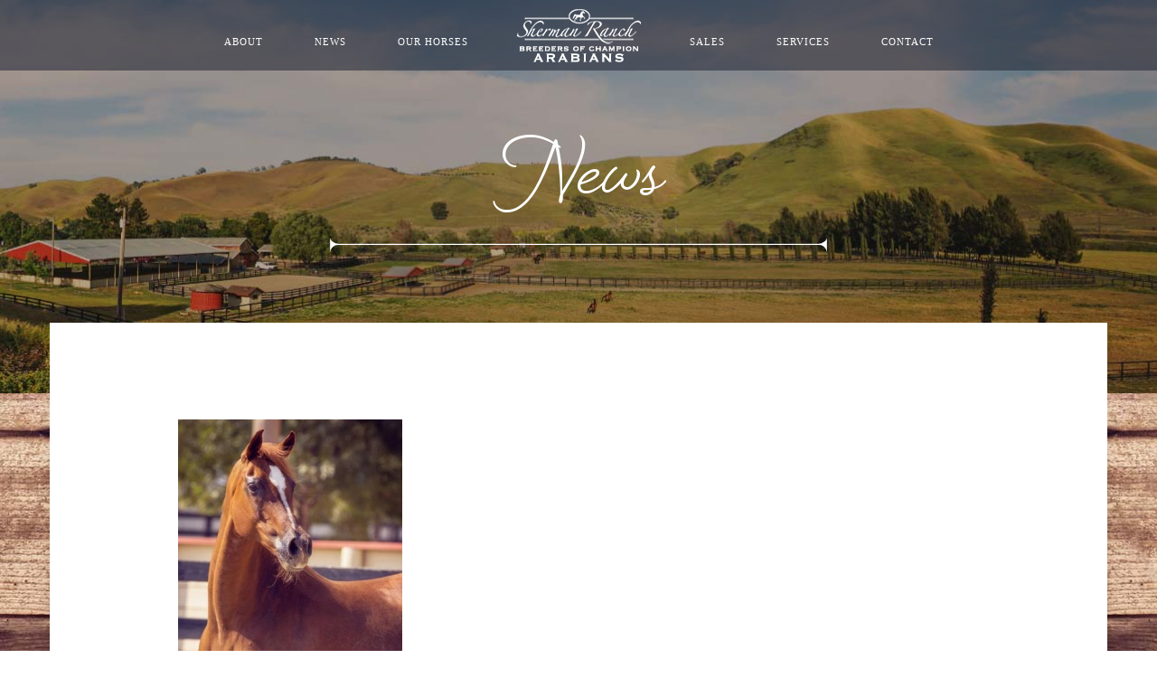

--- FILE ---
content_type: text/html; charset=UTF-8
request_url: https://theshermanranch.com/project/cp-cameo/cp-cameo-4/
body_size: 10303
content:
<!doctype html>
<!--[if lt IE 8 ]><html lang="en" class="ie7"><![endif]-->
<!--[if IE 8 ]><html lang="en" class="ie8"><![endif]-->
<!--[if IE 9 ]><html lang="en" class="ie9"><![endif]-->
<!--[if (gt IE 9)|!(IE)]><!--><html lang="en-US"><!--<![endif]-->
<head>
	<meta charset="UTF-8">
	<meta name="viewport" content="width=device-width">
	<title>CP Cameo - Sherman Ranch</title>
	<link rel="profile" href="http://gmpg.org/xfn/11">
	<link rel="pingback" href="https://theshermanranch.com/xmlrpc.php">
    <meta name="viewport" content="width=device-width, initial-scale=1">
	                <link rel="icon" type="image/png" href="//theshermanranch.com/wp-content/uploads/2016/02/favicon.ico">
            	<meta name='robots' content='index, follow, max-image-preview:large, max-snippet:-1, max-video-preview:-1' />
	<style>img:is([sizes="auto" i], [sizes^="auto," i]) { contain-intrinsic-size: 3000px 1500px }</style>
	
	<!-- This site is optimized with the Yoast SEO plugin v24.8.1 - https://yoast.com/wordpress/plugins/seo/ -->
	<link rel="canonical" href="https://theshermanranch.com/project/cp-cameo/cp-cameo-4/" />
	<meta property="og:locale" content="en_US" />
	<meta property="og:type" content="article" />
	<meta property="og:title" content="CP Cameo - Sherman Ranch" />
	<meta property="og:url" content="https://theshermanranch.com/project/cp-cameo/cp-cameo-4/" />
	<meta property="og:site_name" content="Sherman Ranch" />
	<meta property="article:publisher" content="https://www.facebook.com/jill.sherman.75" />
	<meta property="article:modified_time" content="2016-10-25T06:59:23+00:00" />
	<meta property="og:image" content="https://theshermanranch.com/project/cp-cameo/cp-cameo-4" />
	<meta property="og:image:width" content="355" />
	<meta property="og:image:height" content="430" />
	<meta property="og:image:type" content="image/jpeg" />
	<meta name="twitter:card" content="summary_large_image" />
	<script type="application/ld+json" class="yoast-schema-graph">{"@context":"https://schema.org","@graph":[{"@type":"WebPage","@id":"https://theshermanranch.com/project/cp-cameo/cp-cameo-4/","url":"https://theshermanranch.com/project/cp-cameo/cp-cameo-4/","name":"CP Cameo - Sherman Ranch","isPartOf":{"@id":"https://theshermanranch.com/#website"},"primaryImageOfPage":{"@id":"https://theshermanranch.com/project/cp-cameo/cp-cameo-4/#primaryimage"},"image":{"@id":"https://theshermanranch.com/project/cp-cameo/cp-cameo-4/#primaryimage"},"thumbnailUrl":"https://theshermanranch.com/wp-content/uploads/1998/01/cp-cameo-1.jpg","datePublished":"2016-10-25T06:59:16+00:00","dateModified":"2016-10-25T06:59:23+00:00","breadcrumb":{"@id":"https://theshermanranch.com/project/cp-cameo/cp-cameo-4/#breadcrumb"},"inLanguage":"en-US","potentialAction":[{"@type":"ReadAction","target":["https://theshermanranch.com/project/cp-cameo/cp-cameo-4/"]}]},{"@type":"ImageObject","inLanguage":"en-US","@id":"https://theshermanranch.com/project/cp-cameo/cp-cameo-4/#primaryimage","url":"https://theshermanranch.com/wp-content/uploads/1998/01/cp-cameo-1.jpg","contentUrl":"https://theshermanranch.com/wp-content/uploads/1998/01/cp-cameo-1.jpg","width":355,"height":430},{"@type":"BreadcrumbList","@id":"https://theshermanranch.com/project/cp-cameo/cp-cameo-4/#breadcrumb","itemListElement":[{"@type":"ListItem","position":1,"name":"Home","item":"https://theshermanranch.com/"},{"@type":"ListItem","position":2,"name":"CP Cameo"}]},{"@type":"WebSite","@id":"https://theshermanranch.com/#website","url":"https://theshermanranch.com/","name":"Sherman Ranch","description":"Breeders of Champion Arabian horses since 1975.","potentialAction":[{"@type":"SearchAction","target":{"@type":"EntryPoint","urlTemplate":"https://theshermanranch.com/?s={search_term_string}"},"query-input":{"@type":"PropertyValueSpecification","valueRequired":true,"valueName":"search_term_string"}}],"inLanguage":"en-US"}]}</script>
	<!-- / Yoast SEO plugin. -->


<link rel="alternate" type="application/rss+xml" title="Sherman Ranch &raquo; Feed" href="https://theshermanranch.com/feed/" />
<link rel="alternate" type="application/rss+xml" title="Sherman Ranch &raquo; Comments Feed" href="https://theshermanranch.com/comments/feed/" />
<script type="text/javascript">
/* <![CDATA[ */
window._wpemojiSettings = {"baseUrl":"https:\/\/s.w.org\/images\/core\/emoji\/15.0.3\/72x72\/","ext":".png","svgUrl":"https:\/\/s.w.org\/images\/core\/emoji\/15.0.3\/svg\/","svgExt":".svg","source":{"concatemoji":"https:\/\/theshermanranch.com\/wp-includes\/js\/wp-emoji-release.min.js?ver=6.7.4"}};
/*! This file is auto-generated */
!function(i,n){var o,s,e;function c(e){try{var t={supportTests:e,timestamp:(new Date).valueOf()};sessionStorage.setItem(o,JSON.stringify(t))}catch(e){}}function p(e,t,n){e.clearRect(0,0,e.canvas.width,e.canvas.height),e.fillText(t,0,0);var t=new Uint32Array(e.getImageData(0,0,e.canvas.width,e.canvas.height).data),r=(e.clearRect(0,0,e.canvas.width,e.canvas.height),e.fillText(n,0,0),new Uint32Array(e.getImageData(0,0,e.canvas.width,e.canvas.height).data));return t.every(function(e,t){return e===r[t]})}function u(e,t,n){switch(t){case"flag":return n(e,"\ud83c\udff3\ufe0f\u200d\u26a7\ufe0f","\ud83c\udff3\ufe0f\u200b\u26a7\ufe0f")?!1:!n(e,"\ud83c\uddfa\ud83c\uddf3","\ud83c\uddfa\u200b\ud83c\uddf3")&&!n(e,"\ud83c\udff4\udb40\udc67\udb40\udc62\udb40\udc65\udb40\udc6e\udb40\udc67\udb40\udc7f","\ud83c\udff4\u200b\udb40\udc67\u200b\udb40\udc62\u200b\udb40\udc65\u200b\udb40\udc6e\u200b\udb40\udc67\u200b\udb40\udc7f");case"emoji":return!n(e,"\ud83d\udc26\u200d\u2b1b","\ud83d\udc26\u200b\u2b1b")}return!1}function f(e,t,n){var r="undefined"!=typeof WorkerGlobalScope&&self instanceof WorkerGlobalScope?new OffscreenCanvas(300,150):i.createElement("canvas"),a=r.getContext("2d",{willReadFrequently:!0}),o=(a.textBaseline="top",a.font="600 32px Arial",{});return e.forEach(function(e){o[e]=t(a,e,n)}),o}function t(e){var t=i.createElement("script");t.src=e,t.defer=!0,i.head.appendChild(t)}"undefined"!=typeof Promise&&(o="wpEmojiSettingsSupports",s=["flag","emoji"],n.supports={everything:!0,everythingExceptFlag:!0},e=new Promise(function(e){i.addEventListener("DOMContentLoaded",e,{once:!0})}),new Promise(function(t){var n=function(){try{var e=JSON.parse(sessionStorage.getItem(o));if("object"==typeof e&&"number"==typeof e.timestamp&&(new Date).valueOf()<e.timestamp+604800&&"object"==typeof e.supportTests)return e.supportTests}catch(e){}return null}();if(!n){if("undefined"!=typeof Worker&&"undefined"!=typeof OffscreenCanvas&&"undefined"!=typeof URL&&URL.createObjectURL&&"undefined"!=typeof Blob)try{var e="postMessage("+f.toString()+"("+[JSON.stringify(s),u.toString(),p.toString()].join(",")+"));",r=new Blob([e],{type:"text/javascript"}),a=new Worker(URL.createObjectURL(r),{name:"wpTestEmojiSupports"});return void(a.onmessage=function(e){c(n=e.data),a.terminate(),t(n)})}catch(e){}c(n=f(s,u,p))}t(n)}).then(function(e){for(var t in e)n.supports[t]=e[t],n.supports.everything=n.supports.everything&&n.supports[t],"flag"!==t&&(n.supports.everythingExceptFlag=n.supports.everythingExceptFlag&&n.supports[t]);n.supports.everythingExceptFlag=n.supports.everythingExceptFlag&&!n.supports.flag,n.DOMReady=!1,n.readyCallback=function(){n.DOMReady=!0}}).then(function(){return e}).then(function(){var e;n.supports.everything||(n.readyCallback(),(e=n.source||{}).concatemoji?t(e.concatemoji):e.wpemoji&&e.twemoji&&(t(e.twemoji),t(e.wpemoji)))}))}((window,document),window._wpemojiSettings);
/* ]]> */
</script>
<style id='wp-emoji-styles-inline-css' type='text/css'>

	img.wp-smiley, img.emoji {
		display: inline !important;
		border: none !important;
		box-shadow: none !important;
		height: 1em !important;
		width: 1em !important;
		margin: 0 0.07em !important;
		vertical-align: -0.1em !important;
		background: none !important;
		padding: 0 !important;
	}
</style>
<link rel='stylesheet' id='wp-block-library-css' href='https://theshermanranch.com/wp-includes/css/dist/block-library/style.min.css?ver=6.7.4' type='text/css' media='all' />
<style id='classic-theme-styles-inline-css' type='text/css'>
/*! This file is auto-generated */
.wp-block-button__link{color:#fff;background-color:#32373c;border-radius:9999px;box-shadow:none;text-decoration:none;padding:calc(.667em + 2px) calc(1.333em + 2px);font-size:1.125em}.wp-block-file__button{background:#32373c;color:#fff;text-decoration:none}
</style>
<style id='global-styles-inline-css' type='text/css'>
:root{--wp--preset--aspect-ratio--square: 1;--wp--preset--aspect-ratio--4-3: 4/3;--wp--preset--aspect-ratio--3-4: 3/4;--wp--preset--aspect-ratio--3-2: 3/2;--wp--preset--aspect-ratio--2-3: 2/3;--wp--preset--aspect-ratio--16-9: 16/9;--wp--preset--aspect-ratio--9-16: 9/16;--wp--preset--color--black: #000000;--wp--preset--color--cyan-bluish-gray: #abb8c3;--wp--preset--color--white: #ffffff;--wp--preset--color--pale-pink: #f78da7;--wp--preset--color--vivid-red: #cf2e2e;--wp--preset--color--luminous-vivid-orange: #ff6900;--wp--preset--color--luminous-vivid-amber: #fcb900;--wp--preset--color--light-green-cyan: #7bdcb5;--wp--preset--color--vivid-green-cyan: #00d084;--wp--preset--color--pale-cyan-blue: #8ed1fc;--wp--preset--color--vivid-cyan-blue: #0693e3;--wp--preset--color--vivid-purple: #9b51e0;--wp--preset--gradient--vivid-cyan-blue-to-vivid-purple: linear-gradient(135deg,rgba(6,147,227,1) 0%,rgb(155,81,224) 100%);--wp--preset--gradient--light-green-cyan-to-vivid-green-cyan: linear-gradient(135deg,rgb(122,220,180) 0%,rgb(0,208,130) 100%);--wp--preset--gradient--luminous-vivid-amber-to-luminous-vivid-orange: linear-gradient(135deg,rgba(252,185,0,1) 0%,rgba(255,105,0,1) 100%);--wp--preset--gradient--luminous-vivid-orange-to-vivid-red: linear-gradient(135deg,rgba(255,105,0,1) 0%,rgb(207,46,46) 100%);--wp--preset--gradient--very-light-gray-to-cyan-bluish-gray: linear-gradient(135deg,rgb(238,238,238) 0%,rgb(169,184,195) 100%);--wp--preset--gradient--cool-to-warm-spectrum: linear-gradient(135deg,rgb(74,234,220) 0%,rgb(151,120,209) 20%,rgb(207,42,186) 40%,rgb(238,44,130) 60%,rgb(251,105,98) 80%,rgb(254,248,76) 100%);--wp--preset--gradient--blush-light-purple: linear-gradient(135deg,rgb(255,206,236) 0%,rgb(152,150,240) 100%);--wp--preset--gradient--blush-bordeaux: linear-gradient(135deg,rgb(254,205,165) 0%,rgb(254,45,45) 50%,rgb(107,0,62) 100%);--wp--preset--gradient--luminous-dusk: linear-gradient(135deg,rgb(255,203,112) 0%,rgb(199,81,192) 50%,rgb(65,88,208) 100%);--wp--preset--gradient--pale-ocean: linear-gradient(135deg,rgb(255,245,203) 0%,rgb(182,227,212) 50%,rgb(51,167,181) 100%);--wp--preset--gradient--electric-grass: linear-gradient(135deg,rgb(202,248,128) 0%,rgb(113,206,126) 100%);--wp--preset--gradient--midnight: linear-gradient(135deg,rgb(2,3,129) 0%,rgb(40,116,252) 100%);--wp--preset--font-size--small: 13px;--wp--preset--font-size--medium: 20px;--wp--preset--font-size--large: 36px;--wp--preset--font-size--x-large: 42px;--wp--preset--spacing--20: 0.44rem;--wp--preset--spacing--30: 0.67rem;--wp--preset--spacing--40: 1rem;--wp--preset--spacing--50: 1.5rem;--wp--preset--spacing--60: 2.25rem;--wp--preset--spacing--70: 3.38rem;--wp--preset--spacing--80: 5.06rem;--wp--preset--shadow--natural: 6px 6px 9px rgba(0, 0, 0, 0.2);--wp--preset--shadow--deep: 12px 12px 50px rgba(0, 0, 0, 0.4);--wp--preset--shadow--sharp: 6px 6px 0px rgba(0, 0, 0, 0.2);--wp--preset--shadow--outlined: 6px 6px 0px -3px rgba(255, 255, 255, 1), 6px 6px rgba(0, 0, 0, 1);--wp--preset--shadow--crisp: 6px 6px 0px rgba(0, 0, 0, 1);}:where(.is-layout-flex){gap: 0.5em;}:where(.is-layout-grid){gap: 0.5em;}body .is-layout-flex{display: flex;}.is-layout-flex{flex-wrap: wrap;align-items: center;}.is-layout-flex > :is(*, div){margin: 0;}body .is-layout-grid{display: grid;}.is-layout-grid > :is(*, div){margin: 0;}:where(.wp-block-columns.is-layout-flex){gap: 2em;}:where(.wp-block-columns.is-layout-grid){gap: 2em;}:where(.wp-block-post-template.is-layout-flex){gap: 1.25em;}:where(.wp-block-post-template.is-layout-grid){gap: 1.25em;}.has-black-color{color: var(--wp--preset--color--black) !important;}.has-cyan-bluish-gray-color{color: var(--wp--preset--color--cyan-bluish-gray) !important;}.has-white-color{color: var(--wp--preset--color--white) !important;}.has-pale-pink-color{color: var(--wp--preset--color--pale-pink) !important;}.has-vivid-red-color{color: var(--wp--preset--color--vivid-red) !important;}.has-luminous-vivid-orange-color{color: var(--wp--preset--color--luminous-vivid-orange) !important;}.has-luminous-vivid-amber-color{color: var(--wp--preset--color--luminous-vivid-amber) !important;}.has-light-green-cyan-color{color: var(--wp--preset--color--light-green-cyan) !important;}.has-vivid-green-cyan-color{color: var(--wp--preset--color--vivid-green-cyan) !important;}.has-pale-cyan-blue-color{color: var(--wp--preset--color--pale-cyan-blue) !important;}.has-vivid-cyan-blue-color{color: var(--wp--preset--color--vivid-cyan-blue) !important;}.has-vivid-purple-color{color: var(--wp--preset--color--vivid-purple) !important;}.has-black-background-color{background-color: var(--wp--preset--color--black) !important;}.has-cyan-bluish-gray-background-color{background-color: var(--wp--preset--color--cyan-bluish-gray) !important;}.has-white-background-color{background-color: var(--wp--preset--color--white) !important;}.has-pale-pink-background-color{background-color: var(--wp--preset--color--pale-pink) !important;}.has-vivid-red-background-color{background-color: var(--wp--preset--color--vivid-red) !important;}.has-luminous-vivid-orange-background-color{background-color: var(--wp--preset--color--luminous-vivid-orange) !important;}.has-luminous-vivid-amber-background-color{background-color: var(--wp--preset--color--luminous-vivid-amber) !important;}.has-light-green-cyan-background-color{background-color: var(--wp--preset--color--light-green-cyan) !important;}.has-vivid-green-cyan-background-color{background-color: var(--wp--preset--color--vivid-green-cyan) !important;}.has-pale-cyan-blue-background-color{background-color: var(--wp--preset--color--pale-cyan-blue) !important;}.has-vivid-cyan-blue-background-color{background-color: var(--wp--preset--color--vivid-cyan-blue) !important;}.has-vivid-purple-background-color{background-color: var(--wp--preset--color--vivid-purple) !important;}.has-black-border-color{border-color: var(--wp--preset--color--black) !important;}.has-cyan-bluish-gray-border-color{border-color: var(--wp--preset--color--cyan-bluish-gray) !important;}.has-white-border-color{border-color: var(--wp--preset--color--white) !important;}.has-pale-pink-border-color{border-color: var(--wp--preset--color--pale-pink) !important;}.has-vivid-red-border-color{border-color: var(--wp--preset--color--vivid-red) !important;}.has-luminous-vivid-orange-border-color{border-color: var(--wp--preset--color--luminous-vivid-orange) !important;}.has-luminous-vivid-amber-border-color{border-color: var(--wp--preset--color--luminous-vivid-amber) !important;}.has-light-green-cyan-border-color{border-color: var(--wp--preset--color--light-green-cyan) !important;}.has-vivid-green-cyan-border-color{border-color: var(--wp--preset--color--vivid-green-cyan) !important;}.has-pale-cyan-blue-border-color{border-color: var(--wp--preset--color--pale-cyan-blue) !important;}.has-vivid-cyan-blue-border-color{border-color: var(--wp--preset--color--vivid-cyan-blue) !important;}.has-vivid-purple-border-color{border-color: var(--wp--preset--color--vivid-purple) !important;}.has-vivid-cyan-blue-to-vivid-purple-gradient-background{background: var(--wp--preset--gradient--vivid-cyan-blue-to-vivid-purple) !important;}.has-light-green-cyan-to-vivid-green-cyan-gradient-background{background: var(--wp--preset--gradient--light-green-cyan-to-vivid-green-cyan) !important;}.has-luminous-vivid-amber-to-luminous-vivid-orange-gradient-background{background: var(--wp--preset--gradient--luminous-vivid-amber-to-luminous-vivid-orange) !important;}.has-luminous-vivid-orange-to-vivid-red-gradient-background{background: var(--wp--preset--gradient--luminous-vivid-orange-to-vivid-red) !important;}.has-very-light-gray-to-cyan-bluish-gray-gradient-background{background: var(--wp--preset--gradient--very-light-gray-to-cyan-bluish-gray) !important;}.has-cool-to-warm-spectrum-gradient-background{background: var(--wp--preset--gradient--cool-to-warm-spectrum) !important;}.has-blush-light-purple-gradient-background{background: var(--wp--preset--gradient--blush-light-purple) !important;}.has-blush-bordeaux-gradient-background{background: var(--wp--preset--gradient--blush-bordeaux) !important;}.has-luminous-dusk-gradient-background{background: var(--wp--preset--gradient--luminous-dusk) !important;}.has-pale-ocean-gradient-background{background: var(--wp--preset--gradient--pale-ocean) !important;}.has-electric-grass-gradient-background{background: var(--wp--preset--gradient--electric-grass) !important;}.has-midnight-gradient-background{background: var(--wp--preset--gradient--midnight) !important;}.has-small-font-size{font-size: var(--wp--preset--font-size--small) !important;}.has-medium-font-size{font-size: var(--wp--preset--font-size--medium) !important;}.has-large-font-size{font-size: var(--wp--preset--font-size--large) !important;}.has-x-large-font-size{font-size: var(--wp--preset--font-size--x-large) !important;}
:where(.wp-block-post-template.is-layout-flex){gap: 1.25em;}:where(.wp-block-post-template.is-layout-grid){gap: 1.25em;}
:where(.wp-block-columns.is-layout-flex){gap: 2em;}:where(.wp-block-columns.is-layout-grid){gap: 2em;}
:root :where(.wp-block-pullquote){font-size: 1.5em;line-height: 1.6;}
</style>
<link rel='stylesheet' id='sp-news-public-css' href='https://theshermanranch.com/wp-content/plugins/sp-news-and-widget/assets/css/wpnw-public.css?ver=5.0.3' type='text/css' media='all' />
<link rel='stylesheet' id='uaf_client_css-css' href='https://theshermanranch.com/wp-content/uploads/useanyfont/uaf.css?ver=1743799010' type='text/css' media='all' />
<link rel='stylesheet' id='fw-ext-forms-default-styles-css' href='https://theshermanranch.com/wp-content/themes/exposure-parent/framework-customizations/extensions/forms/static/css/frontend.css?ver=2.6.15' type='text/css' media='all' />
<link rel='stylesheet' id='selectize-css' href='https://theshermanranch.com/wp-content/themes/exposure-parent/css/selectize.css?ver=2.6.15' type='text/css' media='all' />
<link rel='stylesheet' id='font-awesome-css' href='https://theshermanranch.com/wp-content/plugins/unyson/framework/static/libs/font-awesome/css/font-awesome.min.css?ver=2.6.15' type='text/css' media='all' />
<style id='akismet-widget-style-inline-css' type='text/css'>

			.a-stats {
				--akismet-color-mid-green: #357b49;
				--akismet-color-white: #fff;
				--akismet-color-light-grey: #f6f7f7;

				max-width: 350px;
				width: auto;
			}

			.a-stats * {
				all: unset;
				box-sizing: border-box;
			}

			.a-stats strong {
				font-weight: 600;
			}

			.a-stats a.a-stats__link,
			.a-stats a.a-stats__link:visited,
			.a-stats a.a-stats__link:active {
				background: var(--akismet-color-mid-green);
				border: none;
				box-shadow: none;
				border-radius: 8px;
				color: var(--akismet-color-white);
				cursor: pointer;
				display: block;
				font-family: -apple-system, BlinkMacSystemFont, 'Segoe UI', 'Roboto', 'Oxygen-Sans', 'Ubuntu', 'Cantarell', 'Helvetica Neue', sans-serif;
				font-weight: 500;
				padding: 12px;
				text-align: center;
				text-decoration: none;
				transition: all 0.2s ease;
			}

			/* Extra specificity to deal with TwentyTwentyOne focus style */
			.widget .a-stats a.a-stats__link:focus {
				background: var(--akismet-color-mid-green);
				color: var(--akismet-color-white);
				text-decoration: none;
			}

			.a-stats a.a-stats__link:hover {
				filter: brightness(110%);
				box-shadow: 0 4px 12px rgba(0, 0, 0, 0.06), 0 0 2px rgba(0, 0, 0, 0.16);
			}

			.a-stats .count {
				color: var(--akismet-color-white);
				display: block;
				font-size: 1.5em;
				line-height: 1.4;
				padding: 0 13px;
				white-space: nowrap;
			}
		
</style>
<link rel='stylesheet' id='bootstrap-css' href='https://theshermanranch.com/wp-content/themes/exposure-parent/css/bootstrap.css?ver=1.1.1' type='text/css' media='all' />
<link rel='stylesheet' id='fw-core-css' href='https://theshermanranch.com/wp-content/themes/exposure-parent/css/fw-core.css?ver=1.1.1' type='text/css' media='all' />
<link rel='stylesheet' id='fw-mmenu-css' href='https://theshermanranch.com/wp-content/themes/exposure-parent/css/jquery.mmenu.all.css?ver=1.1.1' type='text/css' media='all' />
<link rel='stylesheet' id='fw-theme-style-css' href='https://theshermanranch.com/wp-content/uploads/fw-style.css?ver=9cf779f30be05653d99e050ad129fbbf' type='text/css' media='all' />
<link rel='stylesheet' id='fw-style-css' href='https://theshermanranch.com/wp-content/themes/exposure-child/style.css?ver=1.1.1' type='text/css' media='all' />
<link rel='stylesheet' id='prettyPhoto-css' href='https://theshermanranch.com/wp-content/themes/exposure-parent/css/prettyPhoto.css?ver=1.1.1' type='text/css' media='all' />
<link rel='stylesheet' id='animate-css' href='https://theshermanranch.com/wp-content/themes/exposure-parent/css/animate.css?ver=1.1.1' type='text/css' media='all' />
<script type="text/javascript" src="https://theshermanranch.com/wp-includes/js/jquery/jquery.min.js?ver=3.7.1" id="jquery-core-js"></script>
<script type="text/javascript" src="https://theshermanranch.com/wp-includes/js/jquery/jquery-migrate.min.js?ver=3.4.1" id="jquery-migrate-js"></script>
<script type="text/javascript" src="https://theshermanranch.com/wp-content/themes/exposure-parent/js/lib/modernizr.min.js?ver=1.1.1" id="modernizr-js"></script>
<script type="text/javascript" src="https://theshermanranch.com/wp-content/themes/exposure-parent/js/lib/bootstrap.min.js?ver=1.1.1" id="bootstrap-js"></script>
<script type="text/javascript" src="https://theshermanranch.com/wp-content/themes/exposure-parent/js/jquery.touchSwipe.min.js?ver=1.1.1" id="touchSwipe-js"></script>
<script type="text/javascript" src="https://theshermanranch.com/wp-content/themes/exposure-parent/js/lib/html5shiv.js?ver=1.1.1" id="html5shiv-js"></script>
<script type="text/javascript" src="https://theshermanranch.com/wp-content/themes/exposure-parent/js/lib/respond.min.js?ver=1.1.1" id="respond-js"></script>
<link rel="https://api.w.org/" href="https://theshermanranch.com/wp-json/" /><link rel="alternate" title="JSON" type="application/json" href="https://theshermanranch.com/wp-json/wp/v2/media/4257" /><link rel="EditURI" type="application/rsd+xml" title="RSD" href="https://theshermanranch.com/xmlrpc.php?rsd" />
<meta name="generator" content="WordPress 6.7.4" />
<link rel='shortlink' href='https://theshermanranch.com/?p=4257' />
<link rel="alternate" title="oEmbed (JSON)" type="application/json+oembed" href="https://theshermanranch.com/wp-json/oembed/1.0/embed?url=https%3A%2F%2Ftheshermanranch.com%2Fproject%2Fcp-cameo%2Fcp-cameo-4%2F" />
<link rel="alternate" title="oEmbed (XML)" type="text/xml+oembed" href="https://theshermanranch.com/wp-json/oembed/1.0/embed?url=https%3A%2F%2Ftheshermanranch.com%2Fproject%2Fcp-cameo%2Fcp-cameo-4%2F&#038;format=xml" />
<style data-context="foundation-flickity-css">/*! Flickity v2.0.2
http://flickity.metafizzy.co
---------------------------------------------- */.flickity-enabled{position:relative}.flickity-enabled:focus{outline:0}.flickity-viewport{overflow:hidden;position:relative;height:100%}.flickity-slider{position:absolute;width:100%;height:100%}.flickity-enabled.is-draggable{-webkit-tap-highlight-color:transparent;tap-highlight-color:transparent;-webkit-user-select:none;-moz-user-select:none;-ms-user-select:none;user-select:none}.flickity-enabled.is-draggable .flickity-viewport{cursor:move;cursor:-webkit-grab;cursor:grab}.flickity-enabled.is-draggable .flickity-viewport.is-pointer-down{cursor:-webkit-grabbing;cursor:grabbing}.flickity-prev-next-button{position:absolute;top:50%;width:44px;height:44px;border:none;border-radius:50%;background:#fff;background:hsla(0,0%,100%,.75);cursor:pointer;-webkit-transform:translateY(-50%);transform:translateY(-50%)}.flickity-prev-next-button:hover{background:#fff}.flickity-prev-next-button:focus{outline:0;box-shadow:0 0 0 5px #09f}.flickity-prev-next-button:active{opacity:.6}.flickity-prev-next-button.previous{left:10px}.flickity-prev-next-button.next{right:10px}.flickity-rtl .flickity-prev-next-button.previous{left:auto;right:10px}.flickity-rtl .flickity-prev-next-button.next{right:auto;left:10px}.flickity-prev-next-button:disabled{opacity:.3;cursor:auto}.flickity-prev-next-button svg{position:absolute;left:20%;top:20%;width:60%;height:60%}.flickity-prev-next-button .arrow{fill:#333}.flickity-page-dots{position:absolute;width:100%;bottom:-25px;padding:0;margin:0;list-style:none;text-align:center;line-height:1}.flickity-rtl .flickity-page-dots{direction:rtl}.flickity-page-dots .dot{display:inline-block;width:10px;height:10px;margin:0 8px;background:#333;border-radius:50%;opacity:.25;cursor:pointer}.flickity-page-dots .dot.is-selected{opacity:1}</style><style data-context="foundation-slideout-css">.slideout-menu{position:fixed;left:0;top:0;bottom:0;right:auto;z-index:0;width:256px;overflow-y:auto;-webkit-overflow-scrolling:touch;display:none}.slideout-menu.pushit-right{left:auto;right:0}.slideout-panel{position:relative;z-index:1;will-change:transform}.slideout-open,.slideout-open .slideout-panel,.slideout-open body{overflow:hidden}.slideout-open .slideout-menu{display:block}.pushit{display:none}</style><link href='http://fonts.googleapis.com/css?family=Sorts+Mill+Goudy:regular,italic|Montserrat:100,200,300,regular,500,600,700,800,900,100italic,200italic,300italic,italic,500italic,600italic,700italic,800italic,900italic|Quicksand:300,regular,500,600,700' rel='stylesheet' type='text/css'><style>.ios7.web-app-mode.has-fixed header{ background-color: rgba(45,53,63,.88);}</style>		<style type="text/css" id="wp-custom-css">
			.number-project {
	display: none;
}		</style>
		</head>
<body class="attachment attachment-template-default single single-attachment postid-4257 attachmentid-4257 attachment-jpeg fw-section-space-md fw-header-type-2 fw-top-bar-off fw-absolute-header fw-top-social-right fw-header-sticky search-in-top-bar fw-top-logo-left">
<div id="page" class="hfeed site">
			            <!-- Header Type 2 -->
			<header class="fw-header">
								<div class="fw-header-main">
					<div class="fw-container">
						<div class="fw-nav-wrap fw-nav-left">
							<nav id="fw-menu-primary" class="fw-site-navigation primary-navigation"><ul id="menu-primary-left-side" class="fw-nav-menu"><li id="menu-item-2206" class="menu-item menu-item-type-post_type menu-item-object-page menu-item-2206"><a href="https://theshermanranch.com/about/" >About</a></li>
<li id="menu-item-2879" class="menu-item menu-item-type-post_type menu-item-object-page menu-item-2879"><a href="https://theshermanranch.com/latest-news/" >News</a></li>
<li id="menu-item-1085" class="menu-item menu-item-type-custom menu-item-object-custom menu-item-has-children menu-item-1085"><a href="#" >Our Horses</a>
<ul class="sub-menu">
	<li id="menu-item-2889" class="menu-item menu-item-type-post_type menu-item-object-page menu-item-2889"><a href="https://theshermanranch.com/mares/" >Mares</a></li>
	<li id="menu-item-2888" class="menu-item menu-item-type-post_type menu-item-object-page menu-item-2888"><a href="https://theshermanranch.com/foals/" >Foals</a></li>
	<li id="menu-item-2890" class="menu-item menu-item-type-post_type menu-item-object-page menu-item-2890"><a href="https://theshermanranch.com/stallions-2/" >Stallions</a></li>
	<li id="menu-item-6367" class="menu-item menu-item-type-post_type menu-item-object-page menu-item-6367"><a href="https://theshermanranch.com/show-horses-2/" >Current Show Horses</a></li>
	<li id="menu-item-8088" class="menu-item menu-item-type-post_type menu-item-object-page menu-item-8088"><a href="https://theshermanranch.com/past-show-horses/" >Past Show Horses</a></li>
	<li id="menu-item-2987" class="menu-item menu-item-type-post_type menu-item-object-page menu-item-2987"><a href="https://theshermanranch.com/mares-2/" >In Memory</a></li>
</ul>
</li>
</ul></nav>						</div>
							    <div class="fw-wrap-logo ">

                                <a href="https://theshermanranch.com" class="fw-site-logo">
                        <img src="//theshermanranch.com/wp-content/uploads/2016/01/sherman-ranch-logo-sm.png" alt="Sherman Ranch" />
                    </a>
                
	    </div>
    						<div class="fw-nav-wrap fw-nav-right">
							<nav id="fw-menu-secondary" class="fw-site-navigation secondary-navigation"><ul id="menu-primary-right-side" class="fw-nav-menu"><li id="menu-item-3299" class="menu-item menu-item-type-post_type menu-item-object-page menu-item-has-children menu-item-3299"><a href="https://theshermanranch.com/sales/" >Sales</a>
<ul class="sub-menu">
	<li id="menu-item-3423" class="menu-item menu-item-type-post_type menu-item-object-page menu-item-3423"><a href="https://theshermanranch.com/sales/" >Sales Horses</a></li>
	<li id="menu-item-3422" class="menu-item menu-item-type-post_type menu-item-object-page menu-item-3422"><a href="https://theshermanranch.com/sold/" >Sold</a></li>
</ul>
</li>
<li id="menu-item-8295" class="menu-item menu-item-type-post_type menu-item-object-page menu-item-8295"><a href="https://theshermanranch.com/services/" >Services</a></li>
<li id="menu-item-3304" class="menu-item menu-item-type-post_type menu-item-object-page menu-item-3304"><a href="https://theshermanranch.com/contact/" >Contact</a></li>
</ul></nav>						</div>
					</div>
				</div>
			</header>
				<div id="main" class="site-main" role="main">	        <section class="fw-main-row-custom fw-content-overlay-md fw-main-row-top fw-section-height-md fw-image-section" style="background-image: url('//theshermanranch.com/wp-content/uploads/2015/11/header-farm4.jpg');">
		                        <div class="fw-container-fluid">
			        <div class="fw-row">
				        <div class="fw-col-sm-12">
					        <div class="fw-heading fw-heading-h1 fw-heading-center">
						        <h1 class="fw-special-title">News</h1>
						        <svg version="1.1" id="Layer_3" xmlns="http://www.w3.org/2000/svg" x="0px" y="0px" width="549.511px" height="16.103px" viewBox="0 0 549.511 16.103" enable-background="new 0 0 549.511 16.103" xml:space="preserve">
							        <path fill-rule="evenodd" clip-rule="evenodd" fill="#7A4448" d="M0,0v16.103c0,0,1.099-8.277,9.157-8.162 c0.07,0.001,10.766,0.003,10.837,0.006V6.905L9.148,6.91C9.148,6.91,0.759,5.569,0,0z M549.511,0v16.103 c0,0-1.098-8.277-9.156-8.162c-0.07,0.001-520.266,0.003-520.337,0.006V6.905L540.363,6.91C540.363,6.91,548.753,5.569,549.511,0z" />
								</svg>
						        					        </div>
				        </div>
			        </div>
		        </div>
	        </section>
        <section class="fw-main-row fw-section-no-padding ">
    <div class="fw-container">
        <div class="fw-row">
            <div class="fw-content-area col-md-12">
                <div class="fw-col-inner">
                    <article id="post-4257" class="post post-details thumbnail-frame post-4257 attachment type-attachment status-inherit hentry">
    <div class="fw-col-inner">
        <header class="entry-header">
            		<div class="entry-meta">
											</div>
                        <h4 class="entry-title">CP Cameo</h4>
                </header>
                <div class="entry-content clearfix">
            <p class="attachment"><a href='https://theshermanranch.com/wp-content/uploads/1998/01/cp-cameo-1.jpg'><img fetchpriority="high" decoding="async" width="248" height="300" src="https://theshermanranch.com/wp-content/uploads/1998/01/cp-cameo-1-248x300.jpg" class="attachment-medium size-medium" alt="" srcset="https://theshermanranch.com/wp-content/uploads/1998/01/cp-cameo-1-248x300.jpg 248w, https://theshermanranch.com/wp-content/uploads/1998/01/cp-cameo-1.jpg 355w" sizes="(max-width: 248px) 100vw, 248px" /></a></p>
        </div>
        <footer class="entry-meta">
            <div>
                <a href="https://theshermanranch.com/project/cp-cameo/cp-cameo-4/#respond" class="fw-btn fw-btn-3 fw-btn-md fw-join-discussion"><span>Join Discussion</span></a>
            </div>
            <div>
                                <a href="#" class="likes-rollover fw-js-love-post" data-post-id="4257"><i class="fa fa-heart"></i><span>0</span></a>
            </div>
                    <div class="share-buttons">
            <a href="https://plus.google.com/share?url={https://theshermanranch.com/project/cp-cameo/cp-cameo-4/}" onclick="javascript:window.open(this.href,'', 'menubar=no,toolbar=no,resizable=yes,scrollbars=yes,height=600,width=600');return false;" class="blog-share google">
                <i class="fa fa-google-plus"></i>
            </a>
            <a href="https://www.facebook.com/sharer/sharer.php?u=https://theshermanranch.com/project/cp-cameo/cp-cameo-4/"
                onclick="javascript:window.open(this.href, '', 'menubar=no,toolbar=no,resizable=yes,scrollbars=yes,height=300,width=600');return false;" class="blog-share facebook"
                target="_blank" title="Share on Facebook">
                <i class="tficon-facebook"></i>
            </a>
            <a href="https://twitter.com/share?url=https://theshermanranch.com/project/cp-cameo/cp-cameo-4/"
                onclick="javascript:window.open(this.href, '', 'menubar=no,toolbar=no,resizable=yes,scrollbars=yes,height=300,width=600');return false;" class="blog-share twitter"
                target="_blank" title="Share on Twitter">
                <i class="tficon-twitter"></i>
            </a>
        </div>
            </footer>
    </div>
</article>
<div class="fw-row">
    <div class="blog-post-navigation">
        <a href="https://theshermanranch.com/project/cp-cameo/" rel="prev"><i class="fa fa-angle-left"></i><span>Previous Story</span><strong>CP Cameo</strong></a>            </div>
</div>                 </div><!-- /.inner -->
            </div><!-- /.content-area -->
                    </div><!-- /.row -->
    </div><!-- /.container -->
</section>
	</div><!-- /.site-main -->
	<!-- Footer -->
	<footer id="colophon" class="site-footer fw-footer" role="contentinfo">
									<div class="fw-footer-middle ">
                				<div class="fw-container">
										<nav id="fw-footer-menu" class="fw-footer-menu"><ul id="menu-footer" class=""><li id="menu-item-3318" class="menu-item menu-item-type-post_type menu-item-object-page menu-item-home menu-item-3318"><a href="https://theshermanranch.com/" >Home</a></li>
<li id="menu-item-3319" class="menu-item menu-item-type-post_type menu-item-object-page menu-item-3319"><a href="https://theshermanranch.com/about/" >About</a></li>
<li id="menu-item-3321" class="menu-item menu-item-type-post_type menu-item-object-page menu-item-3321"><a href="https://theshermanranch.com/latest-news/" >News</a></li>
<li id="menu-item-3322" class="menu-item menu-item-type-post_type menu-item-object-page menu-item-3322"><a href="https://theshermanranch.com/sales/" >Sales</a></li>
<li id="menu-item-8334" class="menu-item menu-item-type-post_type menu-item-object-page menu-item-8334"><a href="https://theshermanranch.com/services/" >Services</a></li>
<li id="menu-item-3320" class="menu-item menu-item-type-post_type menu-item-object-page menu-item-3320"><a href="https://theshermanranch.com/contact/" >Contact</a></li>
</ul></nav>				</div>
			</div>
				<div class="fw-footer-bar fw-copyright-center">
			<div class="fw-container">
				<div class="fw-footer-social">
                <a target="_blank" href="https://www.facebook.com/jill.sherman.75"><i class="fa fa-facebook-square"></i></a><a target="_blank" href="mailto:shermanrancharabians@gmail.com"><i class="fa fa-envelope"></i></a><a target="_blank" href="https://www.instagram.com/hrsnrndranch/"><i class="fa fa-instagram"></i></a>
            </div>				<div class="fw-copyright"><p style="font-family: Montserrat; line-height: 16px;">Sherman Ranch © 2025 | All Rights Reserved</p> <p style="font-family: Montserrat;">Website by <a href="mailto:rakel.hinshaw@gmail.com" style="font-family: Montserrat; color: #fff;">Rakel</a></p></div>
			</div>
		</div>
		</footer>
</div><!-- /#page -->
<!-- Powered by WPtouch: 4.3.60 --><script type="text/javascript" src="https://theshermanranch.com/wp-content/themes/exposure-parent/js/selectize.js?ver=3.0" id="selectize-js"></script>
<script type="text/javascript" src="https://theshermanranch.com/wp-content/themes/exposure-parent/js/jquery.carouFredSel-6.2.1-packed.js?ver=1.1.1" id="carouFredSel-js"></script>
<script type="text/javascript" src="https://theshermanranch.com/wp-content/themes/exposure-parent/js/jquery.prettyPhoto.js?ver=1.1.1" id="prettyPhoto-js"></script>
<script type="text/javascript" src="https://theshermanranch.com/wp-content/themes/exposure-parent/js/jquery.customInput.js?ver=1.1.1" id="customInput-js"></script>
<script type="text/javascript" src="https://theshermanranch.com/wp-content/themes/exposure-parent/js/scrollTo.min.js?ver=1.1.1" id="scrollTo-js"></script>
<script type="text/javascript" src="https://theshermanranch.com/wp-content/themes/exposure-parent/js/jquery.mmenu.min.all.js?ver=1.1.1" id="mmenu-js"></script>
<script type="text/javascript" id="general-js-extra">
/* <![CDATA[ */
var FwPhpVars = {"ajax_url":"https:\/\/theshermanranch.com\/wp-admin\/admin-ajax.php","template_directory":"https:\/\/theshermanranch.com\/wp-content\/themes\/exposure-parent","previous":"Previous","next":"Next"};
/* ]]> */
</script>
<script type="text/javascript" src="https://theshermanranch.com/wp-content/themes/exposure-parent/js/general.js?ver=1.1.1" id="general-js"></script>
<script type="text/javascript" src="https://theshermanranch.com/wp-content/themes/exposure-parent/js/lazysizes.min.js?ver=1.1.1" id="lazysizes-js"></script>
<script type="text/javascript" src="https://theshermanranch.com/wp-content/themes/exposure-parent/js/lib/jquery.parallax.js?ver=1.1.1" id="parallax-js"></script>
</body>
</html>

--- FILE ---
content_type: text/css
request_url: https://theshermanranch.com/wp-content/uploads/useanyfont/uaf.css?ver=1743799010
body_size: 182
content:
				@font-face {
					font-family: 'showcase';
					src: url('/wp-content/uploads/useanyfont/151208040422showcase.woff') format('woff');
					  font-display: auto;
				}

				.showcase{font-family: 'showcase' !important;}

						@font-face {
					font-family: 'beloved';
					src: url('/wp-content/uploads/useanyfont/160205022815beloved.woff') format('woff');
					  font-display: auto;
				}

				.beloved{font-family: 'beloved' !important;}

						@font-face {
					font-family: 'sorts-mill-goudy';
					src: url('/wp-content/uploads/useanyfont/7417Sorts-Mill-Goudy.woff2') format('woff2'),
						url('/wp-content/uploads/useanyfont/7417Sorts-Mill-Goudy.woff') format('woff');
					  font-display: auto;
				}

				.sorts-mill-goudy{font-family: 'sorts-mill-goudy' !important;}

						h1{
					font-family: 'beloved' !important;
				}
						.slider-title{
					font-family: 'beloved' !important;
				}
						body{
					font-family: 'sorts-mill-goudy' !important;
				}
						p{
					font-family: 'sorts-mill-goudy' !important;
				}
		

--- FILE ---
content_type: text/css
request_url: https://theshermanranch.com/wp-content/themes/exposure-parent/framework-customizations/extensions/forms/static/css/frontend.css?ver=2.6.15
body_size: 140
content:
.fw-col-xs-12{
    width: 100%;
    float: left;
}
.cusel{
    height: 40px;
    border-radius: 5px;
    font-family: 'Montserrat', sans-serif;
    color: #71c7e0;
}
.form-builder-item .custom-checkbox input,
.form-builder-item .custom-radio input
{
    display: none;
}
.fw-contact-form .wrap-contact-forms .field-textarea,
.fw-contact-form .wrap-contact-forms .field-checkbox,
.fw-contact-form .wrap-contact-forms .field-radio,
.fw-contact-form .wrap-contact-forms .field-select
{
    margin-bottom: 13px;
}

--- FILE ---
content_type: text/css
request_url: https://theshermanranch.com/wp-content/uploads/fw-style.css?ver=9cf779f30be05653d99e050ad129fbbf
body_size: 46467
content:
header.fw-header{position: relative;z-index: 100}header.fw-header .fw-top-bar{background: #2b303d;padding: 10px 0;text-align: right}header.fw-header .fw-top-bar .fw-text-top-bar{text-align: left;display: inline-block;color: #fff;font-size: 15px;font-family: 'Montserrat';font-weight: 400;font-style: normal}header.fw-header .fw-top-bar .fw-top-bar-social{display: inline-block}header.fw-header .fw-top-bar .fw-top-bar-social a{margin-left: 10px;font-size: 16px;color: #fff;color: rgba(255,255,255,0.75)}header.fw-header .fw-top-bar .fw-top-bar-social a:hover{color: #fff}header.fw-header .fw-header-main{width: 100%;text-align: right;position: relative;z-index: 100;padding: 17px 0;background: #2b303d;background: rgba(43,48,61,0.6)}header.fw-header .fw-header-main .fw-wrap-logo{font-family: 'Montserrat';font-weight: 400;font-style: normal;color: #fff;z-index: 100}header.fw-header .fw-header-main .fw-wrap-logo .fw-site-logo{color: #fff;display: block;text-align: center}header.fw-header .fw-header-main .fw-wrap-logo .fw-site-logo strong{font-weight: bold;font-size: 20px;text-transform: uppercase;display: block;letter-spacing: 1px}header.fw-header .fw-header-main .fw-wrap-logo .fw-site-logo span{font-size: 10px;text-transform: uppercase;color: rgba(255,255,255,0.6);display: block;margin-top: 6px;line-height: 8px;letter-spacing: 3px}header.fw-header .fw-header-main .fw-wrap-logo.fw-no-subtitle{margin-top: 9px}header.fw-header .fw-header-main .fw-nav-wrap .fw-nav-menu{margin: 9px 0 1px auto;line-height: normal;list-style: none}header.fw-header .fw-header-main .fw-nav-wrap .fw-nav-menu > li{float: left;margin: 0 0 0 57px;padding-bottom: 10px;position: relative}header.fw-header .fw-header-main .fw-nav-wrap .fw-nav-menu > li:first-child{margin-left: 0}header.fw-header .fw-header-main .fw-nav-wrap .fw-nav-menu > li:hover > a,header.fw-header .fw-header-main .fw-nav-wrap .fw-nav-menu > li.current-menu-item > a{border-bottom: 1px solid #fff;padding-bottom: 4px}header.fw-header .fw-header-main .fw-nav-wrap .fw-nav-menu > li:hover > ul{display: block}header.fw-header .fw-header-main .fw-nav-wrap .fw-nav-menu > li > ul{list-style: none;padding-left: 0}header.fw-header .fw-header-main .fw-nav-wrap .fw-nav-menu > li > ul .arrow-dropdown{content: '';width: 0 !important;height: 0 !important;border-left: 8px solid transparent !important;border-right: 8px solid transparent !important;border-bottom: 8px solid #2b303d !important;position: absolute !important;top: 8px !important;left: 50%;margin-left: -8px !important;float: none !important;padding: 0 !important;-webkit-transition: all .7s ease;-o-transition: all .7s ease;transition: all .7s ease}header.fw-header .fw-header-main .fw-nav-wrap .fw-nav-menu li a{font-size: 11px;font-weight: 400}header.fw-header .fw-header-main .fw-nav-wrap .fw-nav-menu li > a{color: #fff;text-transform: uppercase;letter-spacing: 1px}header.fw-header .fw-header-main .fw-nav-wrap .fw-nav-menu li i{margin-right: 3px}header.fw-header .fw-header-main .fw-nav-wrap .fw-nav-menu ul{display: none;position: absolute;top: 22px;z-index: 9499;padding: 15px 0 4px}header.fw-header .fw-header-main .fw-nav-wrap .fw-nav-menu ul li{position: relative;margin: 0}header.fw-header .fw-header-main .fw-nav-wrap .fw-nav-menu ul li:after{content: '';position: absolute;bottom: 0;right: 25px;left: 25px;height: 1px;border-bottom: 1px solid rgba(255,255,255,0.15);opacity: 0.5;z-index: 999}header.fw-header .fw-header-main .fw-nav-wrap .fw-nav-menu ul li:last-child:after{display: none}header.fw-header .fw-header-main .fw-nav-wrap .fw-nav-menu ul li a{display: block;position: relative;font-size: 13px;white-space: nowrap;color: #fff;text-transform: uppercase;text-align: center;padding: 20px 39px;background: #2b303d;z-index: 51}header.fw-header .fw-header-main .fw-nav-wrap .fw-nav-menu ul li a:hover:before{position: absolute;content: '';top: 1px;right: 0;bottom: 1px;left: 0;z-index: -1;background: #000;background: rgba(0,0,0,0.3)}header.fw-header .fw-header-main .fw-nav-wrap .fw-nav-menu ul li.current-menu-item a:before{position: absolute;content: '';top: 1px;right: 0;bottom: 1px;left: 0;z-index: -1;background: #000;background: rgba(0,0,0,0.3)}header.fw-header .fw-header-main .fw-nav-wrap .fw-nav-menu ul li:hover > ul{position: absolute;top: 0;left: 100%;display: block !important;visibility: visible !important}header.fw-header .fw-header-main .fw-nav-wrap .fw-nav-menu ul li:hover > ul.left{left: auto;right: 100%;padding-left: 0;padding-right: 10px}header.fw-header .fw-header-main .fw-nav-wrap .fw-nav-menu ul li:hover > ul.left:before{border-right: 0;border-left: 8px solid #2b303d;left: auto;right: 2px}header.fw-header .fw-header-main .fw-nav-wrap .fw-nav-menu ul li > ul{padding-left: 10px;margin-top: -15px;list-style: none}header.fw-header .fw-header-main .fw-nav-wrap .fw-nav-menu ul li > ul:before{content: '';width: 0;height: 0;border-top: 8px solid transparent;border-right: 8px solid #2b303d;border-bottom: 8px solid transparent;position: absolute;top: 42px;left: 2px;margin-top: -8px}header.fw-header .fw-header-main .fw-nav-wrap .fw-nav-menu ul li i{margin-right: 5px}header.fw-header .fw-header-main .fw-nav-wrap .fw-nav-menu > .menu-item-has-mega-menu{position: relative}header.fw-header .fw-header-main .fw-nav-wrap .fw-nav-menu .mega-menu{position: absolute;top: 30px;left: 0;z-index: 1308;width: 100%;font-size: 17px;font-family: 'Montserrat';text-align: left;text-transform: none;display: none;background: #2b303d;padding: 25px 0}header.fw-header .fw-header-main .fw-nav-wrap .fw-nav-menu .mega-menu div{margin: 0 0 1em 0;padding: 10px 12%;font-size: 15px;font-family: 'Sorts Mill Goudy';text-transform: none;color: rgba(255,255,255,0.6)}header.fw-header .fw-header-main .fw-nav-wrap .fw-nav-menu .mega-menu div span{color: #fff;font-weight: 300}header.fw-header .fw-header-main .fw-nav-wrap .fw-nav-menu .mega-menu ul{top: 0;left: 0;float: none;position: static;display: table;table-layout: fixed;width: auto;padding: 0;background: none}header.fw-header .fw-header-main .fw-nav-wrap .fw-nav-menu .mega-menu ul > li{display: table-cell;width: 280px;float: none;background: transparent;font-family: 'Sorts Mill Goudy';font-size: 13px;text-transform: uppercase;text-align: left}header.fw-header .fw-header-main .fw-nav-wrap .fw-nav-menu .mega-menu ul > li:nth-child(2){border-left: none}header.fw-header .fw-header-main .fw-nav-wrap .fw-nav-menu .mega-menu ul > li:after{display: none}header.fw-header .fw-header-main .fw-nav-wrap .fw-nav-menu .mega-menu ul > li a{padding: 20px 20px 20px 30px;background: none;text-align: left}header.fw-header .fw-header-main .fw-nav-wrap .fw-nav-menu .mega-menu ul > li ul{position: static;float: left;width: 100%}header.fw-header .fw-header-main .fw-nav-wrap .fw-nav-menu .mega-menu ul > li ul > li{display: block;font-size: 17px;font-family: 'Montserrat';text-transform: none;width: auto;background: transparent;border: none}header.fw-header .fw-header-main .fw-nav-wrap .fw-nav-menu .mega-menu ul > li ul:before{display: none}header.fw-header .fw-header-main .fw-nav-wrap .fw-nav-menu .mega-menu > ul > li > a{color: #fff}header.fw-header .fw-header-main .fw-nav-wrap .fw-nav-menu .mega-menu > ul > li > a:before{display: none}header.fw-header .fw-header-main .fw-nav-wrap .fw-nav-menu .mega-menu > ul > li:hover a{background: none}header.fw-header .fw-header-main .fw-nav-wrap .fw-nav-menu .mega-menu > ul > li > ul > li:hover a{background: #000;background: rgba(0,0,0,0.2)}header.fw-header .fw-header-main .fw-nav-wrap .fw-nav-menu .mega-menu ul > li > ul{display: block}header.fw-header .fw-header-main .fw-nav-wrap .fw-nav-menu li:hover > ul,header.fw-header .fw-header-main .fw-nav-wrap .fw-nav-menu li:hover > .mega-menu,header.fw-header .fw-header-main .fw-nav-wrap .fw-nav-menu li:hover > .mega-menu > ul{display: block}header.fw-header .fw-header-main .fw-nav-wrap .fw-nav-menu .mega-menu-row{width: 100%;display: table;table-layout: fixed}header.fw-header .fw-header-main .fw-nav-wrap .fw-nav-menu .mega-menu-row:first-child{border-top: none}header.fw-header .fw-header-main .fw-nav-wrap .fw-nav-menu .mega-menu-row .arrow-dropdown{content: '';width: 0 !important;height: 0 !important;border-left: 8px solid transparent !important;border-right: 8px solid transparent !important;border-bottom: 8px solid #2b303d !important;position: absolute !important;top: -6px !important;float: none !important;padding: 0 !important;-webkit-transition: all .7s ease;-o-transition: all .7s ease;transition: all .7s ease}header.fw-header .fw-header-main .fw-nav-wrap .fw-nav-menu .mega-menu-col{display: table-cell;width: 240px;border-left: 1px solid rgba(255,255,255,0.1)}header.fw-header .fw-header-main .fw-nav-wrap .fw-nav-menu .mega-menu-col:first-child{border-left: none}header.fw-header .fw-header-main .fw-nav-wrap .fw-nav-menu .mega-menu-col > a{display: inline-block;width: auto !important}header.fw-header .fw-header-main .fw-nav-wrap .fw-nav-menu .mega-menu-col > a:before{top: 2px}header.fw-header .fw-search{display: inline-block;vertical-align: middle;line-height: normal;position: relative;top: 5px;float: right}header.fw-header .fw-search.fw-mini-search .fw-wrap-search-form{width: 200px;margin-left: -227px}header.fw-header .fw-search.fw-mini-search.opened .fw-wrap-search-form .fw-search-form .fw-input-search{color: #092057}header.fw-header .fw-search .fw-wrap-search-form{width: 200px}header.fw-header .fw-search .fw-wrap-search-form .fw-search-form{position: relative;display: inline-block;width: 100%}header.fw-header .fw-search .fw-wrap-search-form .fw-search-form .fw-submit-wrap{position: absolute;top: 0;right: 0;background: #092057;color: #fff;width: 30px;height: 30px;line-height: 28px;text-align: center}header.fw-header .fw-search .fw-wrap-search-form .fw-search-form .fw-submit-wrap:before{content: '\f002';font-family: 'FontAwesome';font-size: 15px;color: #fff;vertical-align: middle}header.fw-header .fw-search .fw-wrap-search-form .fw-search-form .fw-submit-wrap input{background: none;border: none;width: 100%;padding: 0;height: 100%;position: absolute;left: 0}header.fw-header .fw-search .fw-wrap-search-form .fw-search-form .fw-submit-wrap input:focus,header.fw-header .fw-search .fw-wrap-search-form .fw-search-form .fw-submit-wrap input:active{outline: none}header.fw-header .fw-search .fw-wrap-search-form .fw-search-form .fw-submit-wrap input:hover{opacity: 0.8}header.fw-header .fw-search .fw-wrap-search-form .fw-search-form .fw-input-search{width: 100%;height: 30px;border: none;padding-right: 35px;padding-left: 10px;color: #fff;background: rgba(255,255,255,0.2)}header.fw-header .fw-search .fw-wrap-search-form .fw-search-form .fw-input-search:focus,header.fw-header .fw-search .fw-wrap-search-form .fw-search-form .fw-input-search:active{outline: none}header.fw-header .fw-search .fw-buton-icon{display: none;background: #092057;border: 1px solid transparent;color: #fff;width: 30px;height: 30px;line-height: 30px;text-align: center}header.fw-header .fw-search .fw-buton-icon:hover{background: none;border-color: #092057;color: #092057}header.fw-header .fw-search.fw-mini-search .fw-buton-icon{display: block}header.fw-header .fw-search.fw-mini-search .fw-wrap-search-form{display: none;position: absolute;width: 257px;background: #fff;padding: 20px;overflow: hidden;bottom: -82px;left: 0;z-index: 600;-webkit-box-shadow: 0 0 13px 1px rgba(255,255,255,0.5);box-shadow: 0 0 13px 1px rgba(255,255,255,0.5)}header.fw-header .fw-search.fw-mini-search .fw-wrap-search-form .fw-search-form{border: 1px solid #092057}header.fw-header .fw-search.fw-search-light .fw-input-search{background: rgba(0,0,0,0.3)}header.fw-header .fw-search.fw-search-dark .fw-input-search{background: rgba(255,255,255,0.2)}header.fw-header.fw-sticky-menu{top: -121px;-webkit-transition: all .4s;-o-transition: all .4s;transition: all .4s}header.fw-header.fw-sticky-menu .fw-header-main{background: #2b303d;background: rgba(43,48,61,0.6)}header.fw-header.fw-sticky-menu.fw-open{position: fixed;top: 0;left: 0;right: 0}header.fw-header.fw-sticky-menu.fw-open .fw-header-main{background: #2b303d;background: rgba(43,48,61,0.9)}.fw-header-type-1.fw-top-logo-left .fw-wrap-logo{float: left}.fw-header-type-1.fw-top-logo-left .fw-search{float: right;margin-left: 30px}.fw-header-type-1.fw-top-logo-left .fw-search .fw-mini-search .fw-wrap-search-form{margin-left: -227px}.fw-header-type-1.fw-top-logo-left .fw-nav-wrap{float: right}.fw-header-type-1.fw-top-logo-right .fw-wrap-logo{float: right}.fw-header-type-1.fw-top-logo-right .fw-search{float: left;margin-left: auto;margin-right: 30px}.fw-header-type-1.fw-top-logo-right .fw-search .fw-wrap-search-form{margin-left: 0}.fw-header-type-1.fw-top-logo-right .fw-nav-wrap{float: left}.fw-header-type-2 header.fw-header .fw-header-main{text-align: center}.fw-header-type-2 header.fw-header .fw-header-main .fw-nav-wrap .fw-nav-menu{padding-left: 0;margin-right: 0}.fw-header-type-2 header.fw-header .fw-header-main .fw-wrap-logo{padding: 0 50px;margin-left: 0}.fw-header-type-2 header.fw-header .fw-header-main .fw-nav-wrap.fw-nav-left,.fw-header-type-2 header.fw-header .fw-header-main .fw-nav-wrap.fw-nav-right,.fw-header-type-2 header.fw-header .fw-header-main .fw-wrap-logo{display: inline-block}.fw-header-type-3 header.fw-header .fw-header-main{text-align: center;height: auto;line-height: normal}.fw-header-type-3 header.fw-header .fw-header-main .fw-wrap-logo{display: block;width: 100%;margin: 0 0 20px 0}.fw-header-type-3 header.fw-header .fw-header-main .fw-wrap-logo .fw-site-logo{display: inline-block}.fw-header-type-3 header.fw-header .fw-header-main .fw-nav-wrap{display: inline-block}.fw-header-type-3 header.fw-header .fw-header-main .fw-nav-wrap .fw-site-navigation .fw-nav-menu{padding-left: 0;margin-right: 0}.fw-header-type-3 .fw-heading{margin-top: 40px}.fw-header-type-4 header.fw-header .fw-header-main .fw-wrap-logo{margin-left: 0;margin-bottom: 10px;display: inline-block;float: left}.fw-header-type-4 header.fw-header .fw-header-main .fw-wrap-logo-info-text{display: block;width: 100%;overflow: hidden;color: #fff;color: rgba(255,255,255,0.7)}.fw-header-type-4 header.fw-header .fw-header-main .fw-wrap-logo-info-text .fw-nav-wrap{display: block;width: 100%}.fw-header-type-4 header.fw-header .fw-header-main .fw-wrap-logo-info-text .fw-info-text-header-main{display: inline-block;float: right}.fw-header-type-4 header.fw-header .fw-header-main .fw-wrap-logo-info-text .fw-text a{color: #fff;color: rgba(255,255,255,0.7)}.fw-header-type-4 header.fw-header .fw-header-main .fw-wrap-logo-info-text .fw-text a:hover{color: #fff}.fw-header-type-4 .fw-site-navigation{margin-left: -40px}.fw-header-type-4.search-in-menu header.fw-header .fw-search{top: -4px}.fw-header-type-4.fw-absolute-header .fw-heading-with-subtitle{margin-top: 40px}.fw-header-type-1.search-in-top-bar .fw-search,.fw-header-type-2.search-in-top-bar .fw-search,.fw-header-type-3.search-in-top-bar .fw-search,.fw-header-type-4.search-in-top-bar .fw-search{float: right;margin-left: 30px;top: 0}.fw-header-type-1.search-in-top-bar .fw-top-bar-social,.fw-header-type-2.search-in-top-bar .fw-top-bar-social,.fw-header-type-3.search-in-top-bar .fw-top-bar-social,.fw-header-type-4.search-in-top-bar .fw-top-bar-social,.fw-header-type-1.search-in-top-bar .fw-text-top-bar,.fw-header-type-2.search-in-top-bar .fw-text-top-bar,.fw-header-type-3.search-in-top-bar .fw-text-top-bar,.fw-header-type-4.search-in-top-bar .fw-text-top-bar{position: relative}.fw-header-type-1.search-in-top-bar.fw-top-social-right .fw-top-bar .fw-text-top-bar,.fw-header-type-2.search-in-top-bar.fw-top-social-right .fw-top-bar .fw-text-top-bar,.fw-header-type-3.search-in-top-bar.fw-top-social-right .fw-top-bar .fw-text-top-bar,.fw-header-type-4.search-in-top-bar.fw-top-social-right .fw-top-bar .fw-text-top-bar,.fw-header-type-1.search-in-top-bar.fw-top-social-right .fw-top-bar .fw-top-bar-social,.fw-header-type-2.search-in-top-bar.fw-top-social-right .fw-top-bar .fw-top-bar-social,.fw-header-type-3.search-in-top-bar.fw-top-social-right .fw-top-bar .fw-top-bar-social,.fw-header-type-4.search-in-top-bar.fw-top-social-right .fw-top-bar .fw-top-bar-social{top: 2px}.fw-header-type-1.search-in-top-bar.fw-top-social-left .fw-top-bar-social,.fw-header-type-2.search-in-top-bar.fw-top-social-left .fw-top-bar-social,.fw-header-type-3.search-in-top-bar.fw-top-social-left .fw-top-bar-social,.fw-header-type-4.search-in-top-bar.fw-top-social-left .fw-top-bar-social{top: 1px}.fw-header-type-1.search-in-top-bar.fw-top-social-left .fw-top-bar-social a:first-child,.fw-header-type-2.search-in-top-bar.fw-top-social-left .fw-top-bar-social a:first-child,.fw-header-type-3.search-in-top-bar.fw-top-social-left .fw-top-bar-social a:first-child,.fw-header-type-4.search-in-top-bar.fw-top-social-left .fw-top-bar-social a:first-child{margin-left: 0}.fw-header-type-1.search-in-top-bar.fw-top-social-left .fw-text-top-bar,.fw-header-type-2.search-in-top-bar.fw-top-social-left .fw-text-top-bar,.fw-header-type-3.search-in-top-bar.fw-top-social-left .fw-text-top-bar,.fw-header-type-4.search-in-top-bar.fw-top-social-left .fw-text-top-bar{float: none;top: 2px}.fw-absolute-header .fw-header{position: absolute;top: 0;left: 0;right: 0}.fw-top-social-left .fw-header .fw-text-top-bar{float: right}.fw-top-social-left .fw-header .fw-top-bar-social{float: left}.fw-top-social-right .fw-header .fw-text-top-bar{float: left}.fw-top-social-right .fw-header .fw-top-bar-social{float: none}.ie8 .fw-nav-menu ul,.ie9 .fw-nav-menu ul{display: none}.ie8 .fw-nav-menu > li:hover ul,.ie9 .fw-nav-menu > li:hover ul{display: block}.fw-header .mmenu-link{font-size: 30px;color: #fff;float: right;margin-top: 7px;display: none}em.mm-counter{right: 60px !important}@media (max-width: 991px){.fw-site-navigation{display: none}.fw-header .mmenu-link{display: inline-block}header.fw-header .fw-header-main .fw-wrap-logo{margin-left: auto}.fw-header-type-1.fw-top-logo-left .fw-search,.fw-header-type-1.fw-top-logo-right .fw-wrap-logo{margin-right: 35px}.fw-header-type-3 .fw-header-main .fw-wrap-logo{margin-bottom: 0}}.fw-top-bar-social i{font-size: 20px}.fw-footer{border-top: 4px solid #a09b84;position: relative}.fw-footer .fw-footer-widgets{position: relative;background-size: auto}.fw-footer .fw-footer-widgets .fw-inner{padding-top: 40px;padding-bottom: 40px;background: #a09b84;background-image: url('[data-uri]');background-repeat: no-repeat;background-position: top right}.fw-footer .fw-footer-widgets .fw-inner{background: #a09b84;background: rgba(160,155,132,0.2);background-image: url('[data-uri]')}.fw-footer .fw-footer-widgets .widget{color: #444;padding: 0}.fw-footer .fw-footer-widgets .widget-title{color: #092057;font-size: 18px}.fw-footer .fw-footer-middle{background: #fff;background-image: url('[data-uri]');background-repeat: 'no-repeat';background-position: 'top';padding-top: 63px;padding-bottom: 39px;background-size: auto;position: relative}.fw-footer .fw-footer-bar{background-color: #2b303d;padding-top: 15px;padding-bottom: 15px;line-height: 25px;background-size: cover;background-repeat: no-repeat;position: relative}.fw-footer .fw-footer-menu{text-align: justify}.fw-footer .fw-footer-menu ul{list-style: none;margin: 0;padding-left: 0}.fw-footer .fw-footer-menu ul li{display: inline-block}.fw-footer .fw-footer-menu ul li a{color: #092057;color: rgba(9,32,87,0.6);text-transform: uppercase;font-size: 13px;font-weight: bold}.fw-footer .fw-footer-menu ul li a:hover{color: #092057}.fw-footer .fw-footer-menu ul li a:hover,.fw-footer .fw-footer-menu ul li.current-menu-item a{border-bottom: 1px solid #092057;padding-bottom: 2px;color: #092057}.fw-footer .fw-footer-menu ul:after{width: 100%;height: 0;content: '';display: inline-block}.fw-footer .fw-footer-menu-right .fw-footer-menu{text-align: right;padding: 10px 0 0 0;float: right}.fw-footer .fw-footer-menu-right .fw-footer-menu li{padding: 0 15px;margin: 0}.fw-footer .fw-footer-menu-right .fw-footer-menu li:last-child{padding-right: 0}.fw-footer .fw-footer-menu-right .fw-footer-logo{float: left;margin-right: 20px}.fw-footer .fw-footer-menu-right .fw-footer-logo img{max-height: 60px}.fw-footer .fw-footer-menu-left .fw-footer-menu{text-align: left;padding: 10px 0 0 0;float: left}.fw-footer .fw-footer-menu-left .fw-footer-menu li{padding: 0 15px;margin: 0}.fw-footer .fw-footer-menu-left .fw-footer-menu li:last-child{padding-right: 0}.fw-footer .fw-footer-menu-left .fw-footer-logo{float: right;margin-left: 20px}.fw-footer .fw-footer-menu-left .fw-footer-logo img{max-height: 60px}.fw-footer .fw-copyright{line-height: 10px;font-size: 10px;text-transform: uppercase;color: #fff;color: rgba(255,255,255,0.75);font-family: 'Montserrat';font-weight: 400;font-style: normal;position: relative;letter-spacing: 2px;font-weight: normal;z-index: 1}.fw-footer .fw-copyright a{color: #a09b84}.fw-footer .fw-copyright a:hover{color: #092057}.fw-footer .fw-copyright-left .fw-copyright{float: left;line-height: 25px}.fw-footer .fw-copyright-left .fw-footer-social{float: right;margin-bottom: 0}.fw-footer .fw-copyright-left .fw-footer-social a:first-child{margin-left: 0}.fw-footer .fw-copyright-left .fw-copyright,.fw-footer .fw-copyright-left .fw-footer-social{position: relative;top: 5px}.fw-footer .fw-copyright-right .fw-copyright{float: right;line-height: 25px}.fw-footer .fw-copyright-right .fw-footer-social{float: left;margin-bottom: 0}.fw-footer .fw-copyright-right .fw-copyright,.fw-footer .fw-copyright-right .fw-footer-social{position: relative;top: 5px}.fw-footer .fw-copyright-center{text-align: center}.fw-footer .fw-copyright-center .fw-footer-social{margin-bottom: 10px}.fw-footer .fw-footer-social a{display: inline-block;font-size: 25px;margin: 0 7px;color: #fff;color: rgba(255,255,255,0.75)}.fw-footer .fw-footer-social a:hover{color: #fff}.fw-footer .fw-footer-social i{position: relative}.fw-footer-social i{font-size: 20px}.fw-footer-widgets .fw-container,.fw-footer-widgets .fw-container li,.fw-footer-widgets .fw-container li a,.fw-footer-widgets .widget.widget_categories ul li a,.textwidget{color: #17284d}.fw-footer-widgets .widget.widget_categories ul li:before{background: #17284d !important}.fw-footer-widgets .fw-container,.fw-footer-middle .fw-container{z-index: 3}html,body,div,span,applet,object,iframe,h1,h2,h3,h4,h5,h6,p,blockquote,pre,a,abbr,acronym,address,big,cite,code,del,dfn,em,img,ins,kbd,q,s,samp,small,strike,strong,sub,sup,tt,var,b,u,i,center,dl,dt,dd,ol,ul,li,fieldset,form,label,legend,table,caption,tbody,tfoot,thead,tr,th,td,article,aside,canvas,details,embed,figure,figcaption,footer,header,hgroup,menu,nav,output,ruby,section,summary,time,mark,audio,video{margin: 0;padding: 0;border: 0;font-size: 100%;font: inherit;vertical-align: baseline}article,aside,details,figcaption,figure,footer,header,hgroup,menu,nav,section{display: block}body{line-height: 1}ol,ul{list-style: none}blockquote,q{quotes: none}blockquote:before,blockquote:after,q:before,q:after{content: '';content: none}table{border-collapse: collapse;border-spacing: 0}html{font-size: 100%;-webkit-text-size-adjust: 100%;-ms-text-size-adjust: 100%;-webkit-font-smoothing: subpixel-antialiased}@font-face{font-family: 'tficon';src: url('https://theshermanranch.com/wp-content/themes/exposure-parent/fonts//tficon.eot');src: url('https://theshermanranch.com/wp-content/themes/exposure-parent/fonts//tficon.eot?#iefix') format('embedded-opentype'), url('https://theshermanranch.com/wp-content/themes/exposure-parent/fonts//tficon.svg#tficon') format('svg'), url('https://theshermanranch.com/wp-content/themes/exposure-parent/fonts//tficon.woff') format('woff'), url('https://theshermanranch.com/wp-content/themes/exposure-parent/fonts//tficon.ttf') format('truetype');font-weight: normal;font-style: normal}[class^="tficon-"],[class*=" tficon-"]{font-family: 'tficon';speak: none;font-style: normal;font-weight: normal;font-variant: normal;text-transform: none;line-height: 1;-webkit-font-smoothing: antialiased;-moz-osx-font-smoothing: grayscale}.tficon-heading-line:before{content: "\e611"}.tficon-row-up:before{content: "\e621"}.tficon-close:before{content: "\e610"}.tficon-quote-up:before{content: "\e60d"}.tficon-quote-bottom:before{content: "\e60e"}.tficon-shevron-left:before{content: "\e600"}.tficon-shevron-right:before{content: "\e601"}.tficon-opposite-arrows:before{content: "\e602"}.tficon-leaf:before{content: "\e603"}.tficon-twitter:before{content: "\e604"}.tficon-facebook:before{content: "\e605"}.tficon-instagram:before{content: "\e606"}.tficon-pinterest:before{content: "\e607"}.tficon-event-calendar:before{content: "\e608"}.tficon-calendar:before{content: "\e609"}.tficon-i-icon:before{content: "\e60a"}.tficon-phone:before{content: "\e60b"}.tficon-aron:before{content: "\e60c"}.tficon-footer-element-down:before{content: "\e60f"}.fa-ul{padding-left: 0 !important}h1,h2,h3,h4,h5,h6{line-height: 1.2em;margin-bottom: .4em;word-wrap: break-word;font-weight: 700;color: #092057}h1{font-size: 75px}h2{font-size: 70px}h3{font-size: 60px}h4{font-size: 50px}h5{font-size: 26px}h6{font-size: 23px}@media (max-width: 1199px){h1{font-size: 70px}h2{font-size: 65px}h3{font-size: 55px}h4{font-size: 45px}}@media (max-width: 991px){h1{font-size: 60px}h2{font-size: 55px}h3{font-size: 45px}h4{font-size: 35px}h5{font-size: 21px}h6{font-size: 19px}}@media (max-width: 767px){h1{font-size: 40px}h2{font-size: 35px}h3{font-size: 28px}h4{font-size: 24px}h5{font-size: 19px}h6{font-size: 17px}}@media (max-width: 479px){h1{font-size: 35px}h2{font-size: 30px}}h1 span,h2 span,h3 span,h4 span,h5 span,h6 span{font-weight: 200}h1 a,h2 a,h3 a,h4 a,h5 a,h6 a{color: #092057}h1 a:hover,h2 a:hover,h3 a:hover,h4 a:hover,h5 a:hover,h6 a:hover{color: #a09b84}em{font-style: italic}strong{font-weight: 700}small{font-size: 85%}i{position: relative;display: inline-block;text-decoration: none;font-style: normal}p{margin-bottom: 1.5em}blockquote{padding: 10px 20px;margin: 0 0 30px;font-size: 22.4px;border-left: 5px solid #eee}.dropcap1,.dropcap2{display: block;float: left;font-size: 42px;line-height: 42px;font-weight: 700;color: #17284d;margin: 0 10px 0 0}[class^="highlight-"]{color: #fff}.highlight-primary{background: #c1c1c1;background: rgba(193,193,193,0.6)}.highlight-warning{background: #d45967}.highlight-info{background: #46b8da}.highlight-danger{background: #e61c17}.highlight-brown{background: #b75d1b}.highlight-teal{background: #14b096}.highlight-black{background: #000}.highlight-purple{background: #6d59d6}.text-danger{color: #a94442}.text-warning{color: #8a6d3b}.text-info{color: #31708f}.text-success{color: #3c763d}.text-primary{color: #428bca}.text-muted{color: #999}@media (max-width: 767px){p{font-size: 14px}}.lowercase{text-transform: lowercase}.uppercase{text-transform: uppercase}body{background-color: #fff;background-image: url("https://theshermanranch.com/wp-content/uploads/2016/02/bg-pattern.jpg");background-repeat: repeat;position: relative}body .site{font-family: 'Sorts Mill Goudy';font-size: 16px;font-style: normal;font-weight: 400;line-height: 1.8em;color: #17284d}#page{overflow: hidden}.ie7 body{background: none;filter: none;font-size: 22px;color: #092057;text-align: center;padding-top: 200px}.ie7 .site{display: none}::-moz-selection{background: #092057;color: #fff;text-shadow: none}::selection{background: #092057;color: #fff;text-shadow: none}a{color: #092057;font-family: 'Montserrat';-webkit-transition: color .5s ease;-o-transition: color .5s ease;transition: color .5s ease}a:hover,a:focus{color: #0e3185;text-decoration: none;outline: none}a:active{background-color: transparent}.site-main{position: relative;padding-bottom: 100px}.fw-main-row.fw-blog-page .fw-container{padding: 0 15px !important}.fw-sidebar{background: #fff;padding: 0}.fw-sidebar .fw-col-inner{padding: 107px 15px 44px;background-color: #a09b84;background-color: rgba(160,155,132,0.2);background-image: url("https://theshermanranch.com/wp-content/themes/exposure-parent/images/Temp/bg-simbol.png");background-repeat: no-repeat;background-position: top center;position: relative;overflow: hidden;height: 100%}@media (max-width: 1199px){.sidebar .widget{padding: 0 15px 52px}}@media (max-width: 991px){.sidebar .inner{background-size: contain}}@media (max-width: 479px){.site-main{padding-bottom: 110px}}a [class^="icon-"],a [class*=" icon-"]{vertical-align: middle}.fw-content-overlay-sm{margin-bottom: -40px;overflow: hidden}.fw-content-overlay-md{margin-bottom: -78px;overflow: hidden}.fw-content-overlay-lg{margin-bottom: -263px;overflow: hidden}@media (max-width: 767px){.fw-content-overlay-sm{margin-bottom: -80px}.fw-content-overlay-md{margin-bottom: -76px}.fw-content-overlay-lg{margin-bottom: -80px}[class^="fw-col-"]{padding-top: 0;padding-bottom: 0}}@media (max-width: 767px){.fw-content-overlay-sm,.fw-content-overlay-md,.fw-content-overlay-lg{margin-bottom: 0}}.tooltip .tooltip-inner{font-family: 'Montserrat';font-size: 13px;font-weight: bold;text-shadow: none;color: #a09b84;background: #2b303d;padding: 13px 25px;border-radius: 0;letter-spacing: 2px;-webkit-box-shadow: 0px 3px 20px rgba(0,0,0,0.35);box-shadow: 0px 3px 20px rgba(0,0,0,0.35)}.tooltip.in{opacity: 1}.tooltip.top .tooltip-arrow{border-top-color: #2b303d;border-width: 6px 9px 0;bottom: -1px;margin-left: -9px}.tooltip.bottom .tooltip-arrow{border-bottom-color: #2b303d;margin-left: -9px;border-width: 0 9px 6px}.tooltip.left .tooltip-arrow{border-left-color: #2b303d;border-width: 9px 0px 9px 6px;margin-top: -9px}.tooltip.right .tooltip-arrow{border-right-color: #2b303d;border-width: 9px 6px 9px 0px;margin-top: -9px}iframe{max-width: 100%}img{display: inline-block;max-width: 100%}.fade-effect .item{opacity: 0;-webkit-transition: opacity .7s ease-in-out;-moz-transition: opacity .7s ease-in-out;-ms-transition: opacity .7s ease-in-out;transition: opacity .7s ease-in-out}.fade-effect .item.active{opacity: 1}.fade-effect .active.left,.fade-effect .active.right{left: 0;z-index: 2;opacity: 0}.shot-effect .item{top: 0;left: 0 !important;-webkit-transition: top .9s cubic-bezier(.95, .1, .25, 1);-moz-transition: top .9s cubic-bezier(.95, .1, .25, 1);-o-transition: top .9s cubic-bezier(.95, .1, .25, 1);-ms-transition: top .9s cubic-bezier(.95, .1, .25, 1);-khtml-transition: top .9s cubic-bezier(.95, .1, .25, 1);transition: top .9s cubic-bezier(.95, .1, .25, 1)}.shot-effect .item.prev{top: 100%;z-index: 3}.shot-effect .item.next{top: -100%;z-index: 3}.shot-effect .item.prev.left,.shot-effect .item.prev.right,.shot-effect .item.next.left,.shot-effect .item.next.right{top: 0}.spinner{width: 32px;height: 32px;position: absolute;top: 50%;left: 50%;z-index: 3;margin-top: -25px;margin-left: -25px}.spinner .wBall{position: absolute;width: 30px;height: 30px;opacity: 0;-moz-transform: rotate(225deg);-moz-animation: orbit 4.4s infinite;-webkit-transform: rotate(225deg);-webkit-animation: orbit 4.4s infinite;-ms-transform: rotate(225deg);-ms-animation: orbit 4.4s infinite;-o-transform: rotate(225deg);-o-animation: orbit 4.4s infinite;transform: rotate(225deg);animation: orbit 4.4s infinite}.spinner .wBall .wInnerBall{position: absolute;width: 4px;height: 4px;background: #092057;left: 0px;top: 0px;-moz-border-radius: 4px;-webkit-border-radius: 4px;-ms-border-radius: 4px;-o-border-radius: 4px;border-radius: 4px}.spinner #wBall_1{-moz-animation-delay: 0.96s;-webkit-animation-delay: 0.96s;-ms-animation-delay: 0.96s;-o-animation-delay: 0.96s;animation-delay: 0.96s}.spinner #wBall_2{-moz-animation-delay: 0.19s;-webkit-animation-delay: 0.19s;-ms-animation-delay: 0.19s;-o-animation-delay: 0.19s;animation-delay: 0.19s}.spinner #wBall_3{-moz-animation-delay: 0.38s;-webkit-animation-delay: 0.38s;-ms-animation-delay: 0.38s;-o-animation-delay: 0.38s;animation-delay: 0.38s}.spinner #wBall_4{-moz-animation-delay: 0.58s;-webkit-animation-delay: 0.58s;-ms-animation-delay: 0.58s;-o-animation-delay: 0.58s;animation-delay: 0.58s}.spinner #wBall_5{-moz-animation-delay: 0.77s;-webkit-animation-delay: 0.77s;-ms-animation-delay: 0.77s;-o-animation-delay: 0.77s;animation-delay: 0.77s}@-moz-keyframes orbit{0%{opacity: 1;z-index: 99;-moz-transform: rotate(180deg);-moz-animation-timing-function: ease-out}7%{opacity: 1;-moz-transform: rotate(300deg);-moz-animation-timing-function: linear;-moz-origin: 0%}30%{opacity: 1;-moz-transform: rotate(410deg);-moz-animation-timing-function: ease-in-out;-moz-origin: 7%}39%{opacity: 1;-moz-transform: rotate(645deg);-moz-animation-timing-function: linear;-moz-origin: 30%}70%{opacity: 1;-moz-transform: rotate(770deg);-moz-animation-timing-function: ease-out;-moz-origin: 39%}75%{opacity: 1;-moz-transform: rotate(900deg);-moz-animation-timing-function: ease-out;-moz-origin: 70%}76%{opacity: 0;-moz-transform: rotate(900deg)}100%{opacity: 0;-moz-transform: rotate(900deg)}}@-webkit-keyframes orbit{0%{opacity: 1;z-index: 99;-webkit-transform: rotate(180deg);-webkit-animation-timing-function: ease-out}7%{opacity: 1;-webkit-transform: rotate(300deg);-webkit-animation-timing-function: linear;-webkit-origin: 0%}30%{opacity: 1;-webkit-transform: rotate(410deg);-webkit-animation-timing-function: ease-in-out;-webkit-origin: 7%}39%{opacity: 1;-webkit-transform: rotate(645deg);-webkit-animation-timing-function: linear;-webkit-origin: 30%}70%{opacity: 1;-webkit-transform: rotate(770deg);-webkit-animation-timing-function: ease-out;-webkit-origin: 39%}75%{opacity: 1;-webkit-transform: rotate(900deg);-webkit-animation-timing-function: ease-out;-webkit-origin: 70%}76%{opacity: 0;-webkit-transform: rotate(900deg)}100%{opacity: 0;-webkit-transform: rotate(900deg)}}@-ms-keyframes orbit{0%{opacity: 1;z-index: 99;-ms-transform: rotate(180deg);-ms-animation-timing-function: ease-out}7%{opacity: 1;-ms-transform: rotate(300deg);-ms-animation-timing-function: linear;-ms-origin: 0%}30%{opacity: 1;-ms-transform: rotate(410deg);-ms-animation-timing-function: ease-in-out;-ms-origin: 7%}39%{opacity: 1;-ms-transform: rotate(645deg);-ms-animation-timing-function: linear;-ms-origin: 30%}70%{opacity: 1;-ms-transform: rotate(770deg);-ms-animation-timing-function: ease-out;-ms-origin: 39%}75%{opacity: 1;-ms-transform: rotate(900deg);-ms-animation-timing-function: ease-out;-ms-origin: 70%}76%{opacity: 0;-ms-transform: rotate(900deg)}100%{opacity: 0;-ms-transform: rotate(900deg)}}@-o-keyframes orbit{0%{opacity: 1;z-index: 99;-o-transform: rotate(180deg);-o-animation-timing-function: ease-out}7%{opacity: 1;-o-transform: rotate(300deg);-o-animation-timing-function: linear;-o-origin: 0%}30%{opacity: 1;-o-transform: rotate(410deg);-o-animation-timing-function: ease-in-out;-o-origin: 7%}39%{opacity: 1;-o-transform: rotate(645deg);-o-animation-timing-function: linear;-o-origin: 30%}70%{opacity: 1;-o-transform: rotate(770deg);-o-animation-timing-function: ease-out;-o-origin: 39%}75%{opacity: 1;-o-transform: rotate(900deg);-o-animation-timing-function: ease-out;-o-origin: 70%}76%{opacity: 0;-o-transform: rotate(900deg)}100%{opacity: 0;-o-transform: rotate(900deg)}}@keyframes orbit{0%{opacity: 1;z-index: 99;transform: rotate(180deg);animation-timing-function: ease-out}7%{opacity: 1;transform: rotate(300deg);animation-timing-function: linear;origin: 0%}30%{opacity: 1;transform: rotate(410deg);animation-timing-function: ease-in-out;origin: 7%}39%{opacity: 1;transform: rotate(645deg);animation-timing-function: linear;origin: 30%}70%{opacity: 1;transform: rotate(770deg);animation-timing-function: ease-out;origin: 39%}75%{opacity: 1;transform: rotate(900deg);animation-timing-function: ease-out;origin: 70%}76%{opacity: 0;transform: rotate(900deg)}100%{opacity: 0;transform: rotate(900deg)}}.slider-full{position: relative;z-index: 5;margin-left: -15px;margin-right: -15px}.slider-full .item{background-size: cover;background-position: top center;height: 996px;line-height: 765px;text-align: center}.slider-full .wrapp-slider-text{display: inline-block;vertical-align: middle;position: relative;z-index: 100}.slider-full .wrapp-slider-text .slider-title{color: #fff;font-size: 110px;line-height: 75px;text-shadow: 1px 2px 2px #92a29b;text-shadow: 1px 2px 2px rgba(146,162,155,0.67)}.slider-full .wrapp-slider-text .slider-title span{text-transform: uppercase;position: relative;top: -18px}.slider-full .wrapp-slider-text .slider-title strong{font-size: 170px;color: #e9cdb8;font-weight: 400;margin: 0 30px;text-shadow: 1px 2px 2px #42382d;text-shadow: 1px 2px 2px rgba(66,56,45,0.67)}.slider-full .wrapp-slider-text .slider-title-after span{font-size: 35px;color: #fff;font-style: italic;font-weight: 400;position: relative;top: 30px;text-shadow: 1px 2px 2px #92a29b;text-shadow: 1px 2px 2px rgba(146,162,155,0.67)}.slider-full .wrapp-slider-text .animated{line-height: 0}.slider-full .wrapp-slider-text svg{width: 525px}.slider-full .wrapp-slider-text path{fill: #fff}.slider-full .carousel-indicators{bottom: 38.3%;background: #313737;background: rgba(49,55,55,0.5);margin: 0 auto;line-height: 46px}.slider-full .carousel-indicators li{width: 8px;height: 8px;background: #fff;margin: 0 9px;border: none;-webkit-transition: background .4s ease;-o-transition: background .4s ease;transition: background .4s ease}.slider-full .carousel-indicators li.active,.slider-full .carousel-indicators li:hover{width: 12px;height: 12px;background: #a09b84;position: relative;top: 2px}.slider-full .carousel-indicators li.active,.slider-full .carousel-indicators li:hover,.slider-full .carousel-indicators li.active:hover{margin: 0 7px}.slider-full .carousel-indicators:before{position: absolute;content: '';left: -11px;width: 0;height: 0;border-top: 23px solid transparent;border-right: 11px solid #313737;border-bottom: 23px solid transparent;border-right-color: rgba(49,55,55,0.5)}.slider-full .carousel-indicators:after{position: absolute;content: '';right: -11px;width: 0;height: 0;border-top: 23px solid transparent;border-left: 11px solid #313737;border-bottom: 23px solid transparent;border-left-color: rgba(49,55,55,0.5)}.slider-full .carousel-control{background-image: none;box-shadow: none;text-shadow: none;color: #fff;font-size: 52px;width: 0;opacity: 1;text-shadow: -1px 2px 3px #92a29b;text-shadow: -1px 2px 3px rgba(146,162,155,0.67)}.slider-full .carousel-control:hover{opacity: 0.8}.slider-full .carousel-control.left{left: 13.5%;top: 37.8%}.slider-full .carousel-control.right{right: 14.5%;top: 37.8%}.fw-container-fluid .slider-full .image-video-slider .carousel-control.left{left: 13.5%}.fw-container-fluid .slider-full .image-video-slider .carousel-control.right{right: 14.5%}.fw-container .slider-full .image-video-slider .carousel-control.left{left: 10px}.fw-container .slider-full .image-video-slider .carousel-control.right{right: 35px}.slider-full .image-video-slider img{margin-top: 0 !important;width: inherit !important}.slider-full .image-video-slider .row{display: inline-block;line-height: normal;vertical-align: middle}.slider-full .image-video-slider .media-wrap,.slider-full .image-video-slider .text-wrap{display: inline-block;text-align: left;padding-top: 30px}.slider-full .image-video-slider .text-wrap{padding-top: 89px;padding-left: 60px}.slider-full .image-video-slider .media-wrap .border-media{width: 475px;height: 475px;background: #fff;padding: 20px}.slider-full .image-video-slider .media-wrap.pull-left .border-media{margin-left: 27px}.slider-full .image-video-slider .media-wrap.pull-right .border-media{margin-left: 55px}.slider-full .image-video-slider .border-media.video iframe{height: 100%}.slider-full .image-video-slider .text-wrap .slider-title{font-size: 62px;color: #fff;text-transform: uppercase;font-weight: 400;margin-bottom: 16px}.slider-full .image-video-slider .text-wrap .slider-title strong{margin: 0 13px}.slider-full .image-video-slider .text-wrap .slider-title-after{font-size: 16px;font-weight: 900;font-style: italic;color: #fff;margin-bottom: 60px}.slider-full .image-video-slider .text-wrap .text{color: #1a1a1a;font-weight: 400;line-height: 29px}.slider-full .image-video-slider .carousel-indicators{left: 50%;bottom: 27.6%}.about-slider{background: #fff;margin: 0 -15px}.about-slider ul{padding-left: 0;list-style: none}.about-slider ul li{margin: 0}.about-slider li{width: 1170px;height: 669px}.about-slider .caroufredsel_wrapper{margin-right: auto !important;margin-left: auto !important}.about-slider .wrap-image-about-slider{width: 42.7%;padding: 97px 0 97px 93px;background: url("https://theshermanranch.com/wp-content/themes/exposure-parent/images/Temp/About-Slider/bg-about-slider.jpg") no-repeat;background-size: cover;background-position: top center;float: left}.about-slider .about-description{height: 170px;display: block;overflow: hidden}.about-slider .image-about-slider{width: 475px;height: 475px;overflow: hidden;background: #fff;border: 1px solid #ece8df;-webkit-box-shadow: 15px 0 26px rgba(234,228,223,0.3);box-shadow: 15px 0 26px rgba(234,228,223,0.3);padding: 19px}.about-slider .wrap-image-about-slider img{border: 1px solid #ece8df}.about-slider .content-about-slider{width: 57.3%;float: left;padding: 78px 130px 100px 198px}.about-slider .content-about-slider .title-about-slider{font-size: 109px;text-transform: uppercase;padding-bottom: 20px;border-bottom: 1px solid #092057;border-bottom-color: rgba(9,32,87,0.25);font-weight: 100;line-height: 111px;margin-bottom: 23px}.about-slider .content-about-slider .description-about-slider{font-size: 16px;color: #092057;font-family: 'Montserrat';font-weight: 400;font-style: normal;text-transform: uppercase;letter-spacing: 3px;margin-left: 5px}.about-slider .content-about-slider .text-about-slider{margin-top: 55px;margin-left: 4px;position: relative}.about-slider .content-about-slider .text-about-slider .contact-me{color: #a09b84;text-transform: uppercase;font-size: 13px}.about-slider .content-about-slider .text-about-slider .contact-me:hover{color: #092057}.about-slider .content-about-slider .text-about-slider:before,.about-slider .content-about-slider .text-about-slider:after{position: absolute;font-size: 20px;color: #f1eee9;font-family: 'tficon'}.about-slider .content-about-slider .text-about-slider:before{top: -23px;left: -46px;content: '\e60d'}.about-slider .content-about-slider .text-about-slider:after{bottom: -22px;right: -25px;content: '\e60e'}.about-slider .content-about-slider .text-about-slider.social-link{text-align: right}.about-slider .content-about-slider .text-about-slider.social-link:before,.about-slider .content-about-slider .text-about-slider.social-link:after{display: none}.about-slider .prev,.about-slider .next{position: absolute;top: 50%;font-size: 30px;color: #092057;visibility: hidden}.about-slider .prev{left: 20px}.about-slider .next{right: 20px}.about-slider .about-slider-controls{position: absolute;bottom: 12%;left: 50%;margin-left: 120px}.about-slider .about-slider-controls span{display: none}.about-slider .about-slider-controls a{display: inline-block;width: 8px;height: 8px;margin-right: 20px;background: #092057;border-radius: 50%}.about-slider .about-slider-controls a.selected{width: 12px;height: 12px;background: #a09b84;vertical-align: middle}.about-slider .content-about-slider .social{display: inline-block;width: 162px;height: 44px;font-size: 13px;font-weight: 400;color: #fff;text-transform: uppercase;background: #3b5998;margin-bottom: 15px;-webkit-transition: opacity .3s;-o-transition: opacity .3s;transition: opacity .3s}.about-slider .content-about-slider .social:hover{opacity: 0.7}.about-slider .content-about-slider .social span{width: 44px;height: 100%;display: block;float: left;font-size: 15px;line-height: 44px;text-align: center;border-right: 1px solid #283d67;background: #324c81}.about-slider .content-about-slider .social strong{display: block;width: 118px;height: 100%;float: left;line-height: 44px;text-align: center;border-left: 1px solid #4162a4}.about-slider .content-about-slider .social.twitter-about-slider{background: #00aced}.about-slider .content-about-slider .social.twitter-about-slider strong{border-left-color: #00c1f2}.about-slider .content-about-slider .social.twitter-about-slider span{border-right-color: #0097bc;background: #0092ca}.about-slider .content-about-slider .social.instagram-about-slider{background: #517fa4}.about-slider .content-about-slider .social.instagram-about-slider strong{border-left-color: #598cac}.about-slider .content-about-slider .social.instagram-about-slider span{border-right-color: #375670;background: #456c8c}.about-slider .content-about-slider .social.pinterest-about-slider{background: #cb2027}.about-slider .content-about-slider .social.pinterest-about-slider strong{border-left-color: #d82831}.about-slider .content-about-slider .social.pinterest-about-slider span{border-right-color: #8e161b;background: #ad1b21}.section-categories-slider{padding: 32px 0 50px;margin-bottom: -19px;margin-right: -15px;margin-left: -15px}.section-categories-slider ul{padding-left: 0}.section-categories-slider ul li{margin: 0}.categories-slider{position: relative}.categories-slider li{width: 292px;height: 519px;display: block;float: left;text-align: center;position: relative;background-size: cover}.categories-slider .wrap-categories{display: block;height: 100%;position: relative !important}.categories-slider .wrap-categories .content-categories-slider{background: #fff;height: 150px;position: absolute;right: 0;left: 0;bottom: 48px;line-height: 156px;overflow: hidden;-webkit-box-shadow: 1px 8px 8px -4px rgba(185,169,143,0.5);box-shadow: 1px 8px 8px -4px rgba(185,169,143,0.5);z-index: 2}.categories-slider .wrap-categories .content-categories-slider .text-categories-slider{vertical-align: middle;line-height: 45px;width: 100%;display: inline-block;overflow: hidden}.categories-slider .content-categories-slider .categories-title{font-family: 'Montserrat';font-size: 30px;position: relative}.categories-slider .content-categories-slider .categories-title:after{content: '';position: absolute;bottom: -14px;left: 50%;margin-left: -85px;right: 0;background: url("https://theshermanranch.com/wp-content/themes/exposure-parent/images/small-line.png") no-repeat;height: 1px}.categories-slider .wrap-categories .content-categories-slider span{font-size: 13px;font-weight: bold;color: #092057;letter-spacing: 2px}.categories-slider .categories-slider-control{width: 294px;height: 583px;display: block;background: #fff;position: absolute;top: -32px;left: 293px;text-align: center;-webkit-box-shadow: 0px 0px 24px 0px rgba(158,113,113,0.17);box-shadow: 0px 0px 24px 0px rgba(158,113,113,0.17);z-index: 3}.categories-slider .categories-slider-control .wrap-slider-control-title{height: 182px;line-height: 178px;background-color: rgba(9,32,87,0.9);background-image: url("https://theshermanranch.com/wp-content/themes/exposure-parent/images/Temp/Categories-Slider/bg-categories.png");background-repeat: no-repeat;background-position: top center;background-size: cover}.categories-slider .categories-slider-control .wrap-slider-control-title > div{display: inline-block;line-height: normal;vertical-align: middle}.categories-slider .categories-slider-control .slider-control-title-before{font-family: 'Montserrat';font-weight: 400;font-style: normal;color: #fff;color: rgba(255,255,255,0.5);font-size: 12px;text-transform: uppercase;letter-spacing: 3px}.categories-slider .categories-slider-control .slider-control-title-after{font-family: 'Montserrat';font-size: 36px;color: #fff;font-weight: normal}.categories-slider .categories-slider-control .slider-control-text{padding: 0 40px;margin-top: 30px}.categories-slider .categories-slider-control .slider-control-text p{font-size: 14px;font-weight: 400}.categories-slider .categories-slider-control .wrap-nav-slider{padding: 0 30px;font-size: 12px;text-transform: uppercase;color: #092057;font-family: 'Montserrat';font-weight: 400;font-style: normal;line-height: 25px;margin-top: 37px;letter-spacing: 3px}.categories-slider .categories-slider-control .wrap-nav-slider .prev{float: left;font-size: 25px}.categories-slider .categories-slider-control .wrap-nav-slider .next{float: right;font-size: 25px}.categories-slider .categories-slider-control .icon{font-size: 22px;color: #a09b84;margin-top: 35px}.categories-slider2{position: relative;margin: 15px -15px}.categories-slider2 ul{padding-left: 0;list-style: none}.categories-slider2 ul li{width: 292px;height: 389px;display: block;float: left;text-align: center;position: relative;margin: 0}.categories-slider2 ul li .fw-ratio-container{position: static}.categories-slider2 .view-details{position: absolute;top: 0;right: 0;bottom: 0;left: 0;background: rgba(9,32,87,0.8);font-family: 'Montserrat';font-weight: 400;font-style: normal;opacity: 0;-webkit-transition: all .5s;-o-transition: all .5s;transition: all .5s}.categories-slider2 .view-details span{font-size: 12px;font-weight: bold;text-transform: uppercase;letter-spacing: 2px;color: #a09b84;position: absolute;top: 50%;margin-top: -25px;display: block;width: 100%;line-height: 50px}.categories-slider2 .view-details span:before,.categories-slider2 .view-details span:after{position: absolute;content: '';left: 50px;right: 50px;height: 1px}.categories-slider2 .view-details span:before{top: 0;border-top: 1px solid rgba(255,255,255,0.4)}.categories-slider2 .view-details span:after{bottom: 0;border-top: 1px solid rgba(255,255,255,0.4)}.categories-slider2 li:hover .view-details{opacity: 1;-webkit-box-shadow: 3px 0px 20px 1px rgba(0,0,0,0.6);box-shadow: 3px 0px 20px 1px rgba(0,0,0,0.6);z-index: 10}.categories-slider2 .prev,.categories-slider2 .next{position: absolute;top: 50%;margin-top: -42px;padding: 27px 22px;background: #000;background: rgba(0,0,0,0.35);color: #fff;font-size: 28px;-webkit-transition: all .5s;-o-transition: all .5s;transition: all .5s;z-index: 11}.categories-slider2 .prev{left: 1px}.categories-slider2 .next{right: 1px}.categories-slider2 .prev:hover,.categories-slider2 .next:hover{color: #a09b84;background: rgba(0,0,0,0.5)}.title-categories-slider{font-size: 51px;font-weight: 400;font-style: normal;font-family: 'Montserrat';text-transform: uppercase;letter-spacing: 3px;color: #092057;text-align: center;margin-bottom: 40px;margin-top: 57px}@media (max-width: 1600px){.slider-full .carousel-control.right{right: 7.5%}.slider-full .carousel-control.left{left: 7.5%}}@media (max-width: 1400px){.slider-full .carousel-control.right{right: 5%}.slider-full .carousel-control.left{left: 2%}}@media (max-width: 1199px){.about-slider li{width: 970px;height: 600px}.about-slider .image-about-slider{width: 410px;height: 410px}.about-slider .content-about-slider{padding-left: 125px;padding-right: 80px}.about-slider .content-about-slider .title-about-slider{font-size: 90px;line-height: 90px}.about-slider .wrap-image-about-slider{padding-left: 80px}.about-slider .about-slider-controls{bottom: 60px;margin-left: 78px}.about-slider .content-about-slider .text-about-slider:before{left: -35px}.about-slider .content-about-slider .text-about-slider{margin-left: 15px}.categories-slider .categories-slider-control{left: 338px}.categories-slider2 .next{right: 47px}.categories-slider2 .prev{left: 47px}.slider-full .item{height: 750px;line-height: 560px}}@media (max-width: 991px){.slider-full .wrapp-slider-text .slider-title{font-size: 90px;line-height: 55px}.slider-full .wrapp-slider-text .slider-title strong{font-size: 150px}.slider-full .wrapp-slider-text svg{width: 490px}.slider-full .image-video-slider .media-wrap .border-media{width: 360px;height: 360px}.slider-full .image-video-slider .media-wrap .border-media img{margin-left: 0 !important;height: auto !important}.slider-full .image-video-slider .text-wrap{padding-top: 80px}.slider-full .image-video-slider .text-wrap .slider-title{font-size: 62px}.slider-full .image-video-slider .text-wrap .slider-title-after{margin-bottom: 15px;font-weight: 100}.slider-full .image-video-slider .text-wrap .text{font-size: 14px}.slider-full .image-video-slider .carousel-control{font-size: 45px}.slider-full .image-video-slider .carousel-control.right{right: 4%}.slider-full .image-video-slider .carousel-control.left{left: 1%}.slider-full .image-video-slider .carousel-control.right,.slider-full .image-video-slider .carousel-control.left{top: 36.8%}.slider-full .image-video-slider .item{line-height: 635px;height: 900px}.slider-full .image-video-slider .carousel-indicators{bottom: 31.6%}.about-slider li{width: 750px;height: 440px}.about-slider .wrap-image-about-slider{padding: 60px 0 60px 60px}.about-slider .image-about-slider{width: 320px;height: 320px}.about-slider .content-about-slider{padding-left: 105px;padding-right: 40px;padding-top: 55px}.about-slider .content-about-slider .title-about-slider{font-size: 70px;line-height: 70px}.about-slider .content-about-slider .description-about-slider{font-size: 15px}.about-slider .content-about-slider .text-about-slider{margin-top: 15px;font-size: 13px}.about-slider .content-about-slider .text-about-slider:before,.about-slider .content-about-slider .text-about-slider:after{font-size: 16px}.about-slider .content-about-slider .text-about-slider:before{top: -16px;left: -30px}.about-slider .content-about-slider .text-about-slider:after{right: -22px}.about-slider .about-slider-controls{bottom: 20px;margin-left: -45px}.about-slider .content-about-slider .text-about-slider{margin-left: 0}.about-slider .content-about-slider .text-about-slider .social{width: 140px}.about-slider .content-about-slider .text-about-slider .social strong{width: 90px}.about-slider .about-description{height: 120px}.categories-slider .categories-slider-control{left: 82px}.categories-slider2 .next{right: 83px}.categories-slider2 .prev{left: 83px}.slider-full .item{line-height: 520px;height: 620px}.slider-full .carousel-indicators{display: none}}@media (max-width: 767px){.slider-full .wrapp-slider-text .slider-title{font-size: 60px;line-height: 60px;margin-bottom: 10px}.slider-full .wrapp-slider-text .slider-title strong{font-size: 120px;margin: 0 15px}.slider-full .wrapp-slider-text .slider-title-after span{font-size: 30px;top: 16px}.slider-full .wrapp-slider-text svg{width: 400px}.slider-full .item{line-height: 400px;height: 445px}.slider-full .carousel-indicators{bottom: 19.3%}.slider-full .carousel-control.right,.slider-full .carousel-control.left{top: 37.8%}.slider-full .carousel-control.left{left: 3%}.slider-full .carousel-control.right{right: 7%}.slider-full .image-video-slider .media-wrap{padding-top: 90px}.slider-full .image-video-slider .media-wrap.pull-left .border-media,.slider-full .image-video-slider .media-wrap.pull-right .border-media{margin: 0 auto;width: 295px;height: 295px}.slider-full .image-video-slider .text-wrap{padding-top: 40px}.slider-full .image-video-slider .text-wrap .text{line-height: 22px}.slider-full .image-video-slider .item{height: 890px}.slider-full .image-video-slider .carousel-indicators{bottom: 10.6%}.slider-full .image-video-slider .carousel-control.right{right: 6%}.section-about-slider .row{margin: 0}.about-slider li{width: 540px;height: 350px}.about-slider .image-about-slider{width: 220px;height: 220px;padding: 15px}.about-slider .wrap-image-about-slider{padding: 65px 0 65px 45px}.about-slider .content-about-slider{padding-left: 60px;padding-right: 35px;padding-top: 35px}.about-slider .content-about-slider .title-about-slider{font-size: 51px;line-height: 51px;padding-bottom: 15px;margin-bottom: 15px}.about-slider .content-about-slider .description-about-slider{font-size: 13px}.about-slider .content-about-slider .text-about-slider{margin-top: 14px;line-height: 20px}.about-slider .content-about-slider .text-about-slider p,.about-slider .content-about-slider .text-about-slider .contact-me{font-size: 12px}.about-slider .content-about-slider .text-about-slider:before,.about-slider .content-about-slider .text-about-slider:after{display: none}.about-slider .about-slider-controls{display: none !important}.about-slider .prev,.about-slider .next{visibility: visible;top: 51%}.about-slider .prev{left: 12px}.about-slider .next{right: 12px}.about-slider .content-about-slider .text-about-slider .social{width: 105px;height: 40px}.about-slider .content-about-slider .text-about-slider .social span{width: 40px}.about-slider .content-about-slider .text-about-slider .social strong{width: 60px;font-size: 10px}.categories-slider .categories-slider-control{width: 275px;height: 640px;top: -50px;left: 9px}.categories-slider li{width: 260px}.section-categories-slider{padding: 50px 0 80px}.categories-slider2 .next{right: 138px}.categories-slider2 .prev{left: 138px}}@media (max-width: 500px){.slider-full .item{line-height: 320px;height: 300px}.slider-full .wrapp-slider-text .slider-title strong{font-size: 78px;margin: 0 10px}.slider-full .carousel-control{font-size: 35px}.slider-full .carousel-control.left{left: 4%}.slider-full .carousel-control.right{right: 8%}.slider-title-aft .slider-full .wrapp-slider-text svg{width: 370px}.section-categories-slider{padding: 59px 0 120px}.about-slider li{width: 480px;height: 600px}.about-slider .about-slider-controls{bottom: 60px}.about-slider .wrap-image-about-slider,.about-slider .content-about-slider{width: 100%}.about-slider .wrap-image-about-slider{padding: 40px 0}.about-slider .image-about-slider{margin: 0 auto}.about-slider .content-about-slider{padding: 35px 20px}.about-slider .prev,.about-slider .next{visibility: hidden}.about-slider .about-slider-controls{display: block !important}.about-slider .content-about-slider .text-about-slider.social-link{text-align: left}.categories-slider .categories-slider-control{width: 225px;height: 655px;left: 15px}.categories-slider li{width: 225px}.categories-slider2 .next{right: 94px}.categories-slider2 .prev{left: 94px}}@media (max-width: 479px){.slider-full .wrapp-slider-text svg{width: 230px}.slider-full .wrapp-slider-text .slider-title{font-size: 34px;line-height: 5px;margin-bottom: 10px}.slider-full .wrapp-slider-text .slider-title strong{font-size: 68px;margin: 0 10px}.slider-full .wrapp-slider-text .slider-title-after span{font-size: 20px;top: 0}.slider-full .item{line-height: 315px;height: 250px}.slider-full .carousel-indicators{bottom: 21.3%;line-height: 40px}.slider-full .carousel-indicators:before,.slider-full .carousel-indicators:after,.slider-full .image-video-slider .carousel-indicators:before,.slider-full .image-video-slider .carousel-indicators:after{border-top: 20px solid transparent;border-bottom: 20px solid transparent}.slider-full .carousel-control{font-size: 35px}.slider-full .carousel-control.right,.slider-full .carousel-control.left{top: 46.8%}.slider-full .carousel-control.left{left: 6%}.slider-full .carousel-control.right{right: 11%}.slider-full .image-video-slider .row{display: block}.slider-full .image-video-slider .text-wrap{padding-left: 15px}.slider-full .image-video-slider .carousel-indicators{line-height: 40px;bottom: 9.2%}.slider-full .image-video-slider .item{height: 890px}.slider-full .image-video-slider .carousel-control{display: none}.section-categories-slider{padding: 650px 0 80px}.about-slider li{width: 320px;height: 600px}.about-slider .about-slider-controls{bottom: 10px}.categories-slider .categories-slider-control{width: 270px;height: 650px;left: 50%;position: absolute;top: -650px;margin-left: -135px}.categories-slider li{width: 270px}.categories-slider .categories-slider-control .wrap-nav-slider .prev{float: none;font-size: 31px;position: absolute;top: 1054px;left: -22px}.categories-slider .categories-slider-control .wrap-nav-slider .next{float: none;font-size: 31px;position: absolute;top: 1054px;right: -24px}.categories-slider2 .next{right: 15px}.categories-slider2 .prev{left: 15px}.categories-slider .caroufredsel_wrapper #categories-slider{padding-left: 0}}.fw-container-fluid .fw-slider{margin-left: -15px;margin-right: -15px}.fw-slider-item{display: block;float: left;position: relative;max-width: 100%;text-align: center}.fw-slider-item img{width: 100%;height: 100%;display: block}.fw-slider-item > a{display: block;position: relative}.fw-slider-caption{background-color: rgba(0,0,0,0.6);width: 100%;display: block;position: absolute;bottom: 0;color: #fff;padding: 1em 20px;font-size: 16px;text-align: left}.fw-slider{position: relative}.fw-slider .fw-slider-prev,.fw-slider .fw-slider-next{display: block;width: 40px;height: 40px;line-height: 40px;position: absolute;z-index: 10;top: 38%;border-radius: 50%;background-color: rgba(0,0,0,0.5);color: #fff;font-family: FontAwesome;text-align: center;font-size: 40px;font-weight: normal}.fw-slider .fw-slider-prev:hover,.fw-slider .fw-slider-next:hover{background-color: rgba(0,0,0,0.8)}.fw-slider .fw-slider-prev:active,.fw-slider .fw-slider-next:active{margin-top: 1px}.fw-slider .fw-slider-prev{left: 10px}.fw-slider .fw-slider-prev span:before{content: "\f104";margin-right: 0.1em}.fw-slider .fw-slider-next{right: 10px}.fw-slider .fw-slider-next span:before{content: "\f105";margin-left: 0.1em}.fw-slider .fw-slider-pagination{position: absolute;z-index: 11;right: 15px;bottom: 15px;text-align: right}.fw-slider .fw-slider-pagination a{display: inline-block;overflow: hidden;width: 14px;height: 14px;border-radius: 50%;border: 2px solid #fff;margin: 0 3px}.fw-slider .fw-slider-pagination a span{display: block;text-indent: 400px}.fw-slider .fw-slider-pagination a.selected{background-color: #fff}.site-main{position: relative;z-index: 0}.fw-section-space-sm .fw-main-row-custom .fw-container,.fw-section-space-sm .fw-main-row .fw-container,.fw-section-space-sm .fw-main-row-custom .fw-container-fluid,.fw-section-space-sm .fw-main-row .fw-container-fluid{padding-top: 40px;padding-bottom: 40px;z-index: 3}.fw-section-space-sm .fw-main-row-custom.fw-main-row-top .fw-container,.fw-section-space-sm .fw-main-row.fw-main-row-top .fw-container,.fw-section-space-sm .fw-main-row-custom.fw-main-row-top .fw-container-fluid,.fw-section-space-sm .fw-main-row.fw-main-row-top .fw-container-fluid{padding: 0}.fw-section-space-md .fw-main-row-custom .fw-container,.fw-section-space-md .fw-main-row .fw-container,.fw-section-space-md .fw-main-row-custom .fw-container-fluid,.fw-section-space-md .fw-main-row .fw-container-fluid{padding-top: 80px;padding-bottom: 80px;z-index: 3}.fw-section-space-md .fw-main-row-custom.fw-main-row-top .fw-container,.fw-section-space-md .fw-main-row.fw-main-row-top .fw-container,.fw-section-space-md .fw-main-row-custom.fw-main-row-top .fw-container-fluid,.fw-section-space-md .fw-main-row.fw-main-row-top .fw-container-fluid{padding: 0}.fw-section-space-lg .fw-main-row-custom .fw-container,.fw-section-space-lg .fw-main-row .fw-container,.fw-section-space-lg .fw-main-row-custom .fw-container-fluid,.fw-section-space-lg .fw-main-row .fw-container-fluid{padding-top: 110px;padding-bottom: 110px;z-index: 3}.fw-section-space-lg .fw-main-row-custom.fw-main-row-top .fw-container,.fw-section-space-lg .fw-main-row.fw-main-row-top .fw-container,.fw-section-space-lg .fw-main-row-custom.fw-main-row-top .fw-container-fluid,.fw-section-space-lg .fw-main-row.fw-main-row-top .fw-container-fluid{padding: 0}@media (max-width: 479px){.fw-section-space-md .fw-main-row-custom .fw-container .fw-heading,.fw-section-space-md .fw-main-row .fw-container .fw-heading,.fw-section-space-md .fw-main-row-custom .fw-container-fluid .fw-heading,.fw-section-space-md .fw-main-row .fw-container-fluid .fw-heading{margin-bottom: 10px}}.fw-main-row-custom{background-size: cover;background-position: top center;background-repeat: no-repeat}.fw-main-row-custom .fw-container{background: none}.fw-main-row .fw-container{background: #fff;-webkit-box-shadow: 0px 0px 15px 0px rgba(0,0,0,0.1);box-shadow: 0px 0px 15px 0px rgba(0,0,0,0.1)}.fw-main-row.fw-default-page .fw-page-builder-content .fw-container{max-width: 100%;box-shadow: none;padding-top: 0;padding-bottom: 0}.fw-main-row.fw-default-page > .fw-container{padding-top: 0;padding-bottom: 0}.fw-main-row.fw-default-page .fw-content-area{padding-top: 50px;padding-bottom: 50px}@media (max-width: 479px){.fw-section-space-md .fw-main-row-custom .fw-container,.fw-section-space-md .fw-main-row .fw-container,.fw-section-space-md .fw-main-row-custom .fw-container-fluid,.fw-section-space-md .fw-main-row .fw-container-fluid{padding-top: 40px;padding-bottom: 40px}}.fw-col-no-padding{padding: 0}.fw-main-row-custom.fw-section-no-padding-top .fw-container{padding-top: 0}.fw-main-row-custom.fw-section-no-padding-bottom .fw-container{padding-bottom: 0}.fw-main-row-custom.fw-section-no-padding .fw-container{padding-top: 0;padding-bottom: 0}.fw-section-height-sm{height: 335px}.fw-section-height-md{height: 435px}.fw-section-height-lg{height: 635px}@media (max-width: 767px){.fw-section-height-sm,.fw-section-height-md,.fw-section-height-lg{height: 320px !important}}@media (max-width: 479px){.fw-section-height-sm,.fw-section-height-md,.fw-section-height-lg{height: 220px !important}}.fw-middle-align.fw-main-row-top .fw-container,.fw-middle-align.fw-main-row-top .fw-container-fluid{display: table;height: 100%}.fw-middle-align.fw-main-row-top .fw-row{display: table-cell;vertical-align: middle}.fw-middle-align.fw-main-row-top .fw-heading{margin-bottom: 0;visibility: visible}.fw-main-row-top .fw-heading{visibility: hidden}body.fw-top-bar-on.fw-absolute-header .fw-main-row-top{margin-top: 47.8px}body.fw-no-absolute-header .fw-main-row-top .fw-container .fw-row,body.fw-no-absolute-header .fw-main-row-top .fw-container-fluid .fw-row{margin-top: 0}body.fw-no-absolute-header .fw-main-row-top.fw-image-section.fw-content-overlay-md .fw-row{padding-bottom: 78px}body.fw-no-absolute-header .fw-main-row-top.fw-image-section.fw-content-overlay-sm .fw-row{padding-bottom: 40px}body.fw-no-absolute-header .fw-main-row-top.fw-image-section.fw-content-overlay-lg .fw-row{padding-bottom: 263px}.error404 .site-main .fw-main-row .fw-container,.page-template-default .site-main .fw-main-row .fw-container,.home.blog .site-main .fw-main-row .fw-container,.search .site-main .fw-main-row .fw-container,.single-fw-event .site-main .fw-main-row .fw-container,.category .site-main .fw-main-row .fw-container,.archive .site-main .fw-main-row .fw-container,.single-post .site-main .fw-main-row .fw-container{padding-right: 15px;padding-left: 15px}.site-main .fw-main-row .fw-container{padding-right: 90px;padding-left: 90px}.archive.woocommerce-page .site-main .fw-main-row .fw-container,.single-product.woocommerce-page .site-main .fw-main-row .fw-container{padding: 50px 67px}.archive.woocommerce-page .site-main .fw-main-row.sidebar-right .fw-container,.archive.woocommerce-page .site-main .fw-main-row.sidebar-left .fw-container,.single-product.woocommerce-page .site-main .fw-main-row.sidebar-right .fw-container,.single-product.woocommerce-page .site-main .fw-main-row.sidebar-left .fw-container{padding: 0 15px}.archive.woocommerce-page .site-main .fw-main-row.sidebar-right .fw-container .fw-content-area,.archive.woocommerce-page .site-main .fw-main-row.sidebar-left .fw-container .fw-content-area,.single-product.woocommerce-page .site-main .fw-main-row.sidebar-right .fw-container .fw-content-area,.single-product.woocommerce-page .site-main .fw-main-row.sidebar-left .fw-container .fw-content-area{padding-top: 40px}.parallax-section{position: relative;background-repeat: no-repeat;background-size: auto 100% !important;overflow: hidden}@media (min-width: 992px){.parallax-section{background-attachment: fixed !important;background-size: cover !important}}.main-top{overflow: hidden}.fw-ratio-container{position: relative}.fw-ratio-container:after{content: '';display: block;height: 0;width: 100%}.fw-ratio-container.fw-ratio-1:after{padding-bottom: 100%}.fw-ratio-container.fw-ratio-4-3:after{padding-bottom: 75%}.fw-ratio-container.fw-ratio-3-4:after{padding-bottom: 133%}.fw-ratio-container.fw-ratio-16-9:after{padding-bottom: 56.25%}.fw-ratio-container.fw-ratio-9-16:after{padding-bottom: 177.77%}.fw-ratio-container.fw-ratio-3-2:after{padding-bottom: 66.66%}.fw-ratio-container.fw-ratio-2-3:after{padding-bottom: 150%}.fw-ratio-container.fw-ratio-5-3:after{padding-bottom: 60%}.fw-ratio-container.fw-ratio-3-5:after{padding-bottom: 166.66%}.fw-ratio-container video,.fw-ratio-container iframe,.fw-ratio-container a{max-width: 100%;max-height: 100%}.fw-ratio-container > *{position: absolute !important;top: 0;left: 0;width: 100%;height: 100%}.fw-main-row-overlay{display: block;position: absolute;z-index: 2;top: 0;right: 0;bottom: 0;left: 0}.overlay_color_1{background-color: #092057}.overlay_color_2{background-color: #092057}.overlay_color_3{background-color: #a09b84}.overlay_color_4{background-color: #fff}.overlay_color_5{background-color: #2b303d}@media (max-width: 991px){section.fw-main-row .fw-row .fw-col-inner{padding: 0 !important}.site-main .fw-main-row .fw-container{padding-right: 15px;padding-left: 15px}}:-moz-placeholder{font-size: 16px;font-weight: 400;color: rgba(9,32,87,0.7);text-transform: normal;font-style: normal}::-moz-placeholder{font-size: 16px;font-weight: 400;color: rgba(9,32,87,0.7);text-transform: normal;font-style: normal}:-ms-input-placeholder{font-size: 16px;font-weight: 400;color: rgba(9,32,87,0.7);text-transform: normal;font-style: normal}::-webkit-input-placeholder{font-size: 16px;font-weight: 400;color: rgba(9,32,87,0.7);text-transform: normal;font-style: normal}input:focus::-webkit-input-placeholder{color: transparent}textarea:focus::-webkit-input-placeholder{color: transparent}input,textarea,input[type="submit"]:focus,button:focus{outline: none}select.select-styled{visibility: hidden}label,input,button,select,textarea{vertical-align: top;margin: 0;border-radius: 3px;font-size: inherit;line-height: normal;outline: none}input[type="text"],input[type="password"],input[type="search"],input[type="url"],input[type="email"],textarea,select{border: 1px solid #a09b84;border-color: rgba(160,155,132,0.5);background-color: #fff;padding: 0 16px;font-size: 16px;font-weight: normal;color: #092057;width: 100%;height: 40px;margin: 0;text-overflow: ellipsis;border-radius: 2px}textarea{padding: 14px 16px;height: 200px;resize: vertical;overflow: auto;text-transform: none}.ie8 input[type="text"],.ie8 input[type="password"],.ie8 input[type="search"],.ie8 input[type="url"],.ie8 input[type="email"]{line-height: 40px}input[type="text"]:focus,input[type="password"]:focus,input[type="search"]:focus,input[type="url"]:focus,input[type="email"]:focus,textarea:focus{outline: none}.field-text.buttoned input[type="text"],.field-text.buttoned input[type="password"],.field-text.buttoned input[type="search"],.field-text.buttoned input[type="url"],.field-text.buttoned input[type="email"]{padding-right: 36px}.field-text.white input[type="text"],.field-text.white input[type="password"],.field-text.white input[type="search"],.field-text.white input[type="url"],.field-text.white input[type="email"],.field-text.white textarea{background-color: #fff}button{border: none;background: none;padding: 0;outline: none !important}.btn:active,.btn.active{box-shadow: none}.field-text button{position: absolute;right: 0;bottom: 0;width: 30px;height: 40px;font-size: 11px;color: #092057}.field-text,.field-select{margin-bottom: 10px;position: relative}.label-title{display: inline-block;font-size: 16px;font-weight: normal;color: #092057;text-transform: uppercase;cursor: default;margin-bottom: 8px}.custom-checkbox,.custom-radio{position: relative}.custom-checkbox::selection,.custom-radio::selection{background: transparent;color: inherit}.custom-checkbox input,.custom-radio input{-webkit-appearance: none;-moz-appearance: none;appearance: none}.custom-checkbox label,.custom-radio label{position: relative;display: inline-block;font-size: 13px;font-weight: 700;color: #092057;line-height: 17px;padding: 0 0 0 23px;margin-bottom: 10px;cursor: pointer;min-height: 17px}.custom-checkbox label::selection,.custom-radio label::selection{background: transparent;color: inherit}.custom-checkbox label.focus,.custom-radio label.focus{outline: none}.custom-checkbox label:before,.custom-radio label:before,.custom-checkbox label:after,.custom-radio label:after{content: '';position: absolute;top: 0;left: 0}.custom-checkbox label:before,.custom-radio label:before{width: 17px;height: 17px;border: 1px solid #a09b84;border-radius: 3px}.custom-checkbox label.checked:after,.custom-radio label.checked:after{width: 9px;height: 9px;margin: 4px;background-color: #092057;border-radius: 2px}.custom-radio label:before,.custom-radio label.checked:after{border-radius: 50%}@media (max-width: 991px){.custom-checkbox label,.custom-radio label{font-size: 11px}}@media (max-width: 479px){.field-text.pull-left,.field-select.pull-left,.field-text.pull-right,.field-select.pull-right{width: 100%;float: none !important}}.fw-contact-form :-moz-placeholder{font-size: 15px;font-weight: 400;color: rgba(114,114,114,0.5);text-transform: normal;font-style: normal}.fw-contact-form ::-moz-placeholder{font-size: 15px;font-weight: 400;color: rgba(114,114,114,0.5);text-transform: normal;font-style: normal}.fw-contact-form :-ms-input-placeholder{font-size: 15px;font-weight: 400;color: rgba(114,114,114,0.5);text-transform: normal;font-style: normal}.fw-contact-form ::-webkit-input-placeholder{font-size: 15px;font-weight: 400;color: rgba(114,114,114,0.5);text-transform: normal;font-style: normal}.fw-contact-form .wrap-contact-forms .field-text{margin-bottom: 13px}.fw-contact-form .wrap-contact-forms input,.fw-contact-form .wrap-contact-forms textarea{height: 40px;border-radius: 5px;font-family: 'Montserrat';font-weight: 400;font-style: normal;color: #a09b84}.fw-contact-form .wrap-contact-forms textarea{height: 230px}.fw-contact-form .wrap-contact-forms .field-submit{margin-top: 30px;display: block;text-align: center}.selectize-input{height: 40px;font-size: 16px !important;border: 1px solid #a09b84 !important;border-color: rgba(160,155,132,0.5) !important;box-shadow: none !important;font-family: 'Montserrat', sans-serif;border-radius: 5px;padding: 8px 16px !important;color: #a09b84 !important}.selectize-input input{height: auto !important;display: none}.selectize-input > *{font-size: 16px;vertical-align: middle !important}.selectize-dropdown{border-color: rgba(160,155,132,0.5) !important}.selectize-dropdown .selectize-dropdown-content .option{font-size: 16px;color: #a09b84;margin: 10px 0}.post-password-form input{color: #a09b84}.post-password-form input[type="submit"]{padding: 11px 16px;margin-left: 10px;outline: none;font-size: 13px;font-family: 'Montserrat';letter-spacing: 2px;text-transform: uppercase;font-weight: 400;font-style: normal;color: #a09b84;white-space: nowrap;border: 1px solid #a09b84;border-color: rgba(160,155,132,0.6);background-color: #fff;-webkit-transition: .5s;-o-transition: .5s;transition: .5s;border-radius: 5px;vertical-align: bottom}.post-password-form input[type="password"]{height: 40px}.post-password-form input[type="submit"]:hover{background: rgba(160,155,132,0.05);border-color: rgba(160,155,132,0.4);color: #a09b84}.widget.fw-widget-login .loginform :-moz-placeholder{font-size: 15px;font-weight: 400;color: rgba(114,114,114,0.5);text-transform: normal;font-style: normal}.widget.fw-widget-login .loginform ::-moz-placeholder{font-size: 15px;font-weight: 400;color: rgba(114,114,114,0.5);text-transform: normal;font-style: normal}.widget.fw-widget-login .loginform :-ms-input-placeholder{font-size: 15px;font-weight: 400;color: rgba(114,114,114,0.5);text-transform: normal;font-style: normal}.widget.fw-widget-login .loginform ::-webkit-input-placeholder{font-size: 15px;font-weight: 400;color: rgba(114,114,114,0.5);text-transform: normal;font-style: normal}.widget.fw-widget-login .loginform p{margin-bottom: 10px}.widget.fw-widget-login .loginform p input{height: 40px;border: 1px solid #a09b84;border-radius: 5px;font-family: 'Montserrat';font-weight: 400;font-style: normal;font-size: 15px;color: #092057}.widget.fw-widget-login .loginform p input:focus::-webkit-input-placeholder{color: transparent}.widget.fw-widget-login .loginform p.submit{display: inline-block}.widget.fw-widget-login .loginform p.submit input{background: #fff;padding: 13px 15px;color: #a09b84;font-weight: bold;letter-spacing: 3px;font-size: 12px;text-transform: uppercase}.widget.fw-widget-login .loginform p.submit input:hover{background: #f6fdff;border-color: rgba(160,155,132,0.6)}.widget.fw-widget-login .loginform .forget_password{display: inline-block;float: right;margin-top: 7px}.comment-respond{padding: 0 112px 0 67px;margin: 40px 0 60px;overflow: hidden}.comment-respond .comment-form{font-family: 'Montserrat'}.comment-respond .comment-form label{font-size: 13px;font-weight: bold;text-transform: uppercase;margin-bottom: 12px}.comment-respond .comment-form p{width: 49%;margin-bottom: 35px}.comment-respond .comment-form p .optional{font-size: 11px;color: #092057;float: right;font-weight: 400}.comment-respond .comment-form .comment-form-comment{width: 46%;float: right}.comment-respond .comment-form input,.comment-respond .comment-form textarea{border: none;background: #f1eee9;color: #092057;font-size: 14px;font-weight: 400;height: 44px}.comment-respond .comment-form textarea{height: 155px}.comment-respond .comment-form .form-submit input{font-size: 12px;font-weight: bold;color: #a09b84;line-height: 1px;text-transform: uppercase;letter-spacing: 2px;background: none;border: 1px solid #a09b84;padding: 17px 20px;border-radius: 7px}.comment-respond .comment-form .form-submit input:hover{background-color: #e3e1da;border-color: rgba(160,155,132,0.6)}.logged-in .comment-respond .comment-form-comment{width: auto;float: none}@media (max-width: 1199px){.comment-respond{padding: 0 70px 0 70px}}@media (max-width: 767px){.comment-respond{padding: 0 15px 0 15px}}@media (max-width: 479px){.comment-respond .comment-form p,.comment-respond .comment-form .comment-form-comment{width: 100%}}.wrapp_calendar{padding: 0;margin: 0;font-family: 'Montserrat';font-weight: 400;font-style: normal}.calendar{margin: 0 auto}.cal-month-day{background: rgba(9,32,87,0.1);height: 100%;-webkit-transition: background .3s;-o-transition: background .3s;transition: background .3s}.cal-day-today span[data-cal-date]{color: #092057;font-size: 25px}.cal-month-box .cal-day-today span[data-cal-date]{font-size: 25px;color: #fff}.cal-month-day span[data-cal-date]{font-size: 23px;font-weight: normal;color: #a7b4b9;opacity: 1;float: left !important;margin-top: 14px;margin-left: 20px}.cal-month-day.event-day span[data-cal-date]{color: #fff}.cal-month-day:hover{background: #a09b84;cursor: pointer}.cal-month-day:hover span[data-cal-date]{color: #fff}.cal-month-day .text-today{position: absolute;top: 20px;right: 26px;font-size: 13px;font-weight: bold;color: #fff;text-transform: uppercase}.cal-row-fluid .cal-cell1{height: 133px}.cal-day-outmonth{cursor: default;background: #e9eef0}.cal-day-outmonth:hover{background: #e9eef0;cursor: default}.cal-day-outmonth:hover span[data-cal-date]{color: #a7b4b9}.cal-day-outmonth span[data-cal-date]{color: #a7b4b9;opacity: 1}.event-day,.cal-month-day.cal-day-outmonth.event-day{background: #a09b84}.cal-month-day.cal-day-outmonth.event-day:hover span[data-cal-date]{color: #fff}.cal-month-day.cal-day-outmonth.event-day:hover{cursor: pointer}#cal-day-tick{bottom: -28px;background-color: #e9eef0;border-color: #d5dcdf;border-top: none}#cal-day-tick i:before{font-family: 'FontAwesome';content: '\f107'}.cal-event-list .event.pull-left{margin-top: 5px;display: none}.cal-week-box .cal-row-head [class*="cal-cell"].cal-day-today{color: #fff}.cal-week-box .cal-row-head [class*="cal-cell"].cal-day-today span[data-cal-date]{color: #fff;opacity: 1}.cal-day-today{background-color: #092057}.cal-row-fluid.cal-row-head:hover,.cal-row-fluid.cal-row-head .cal-cell1:hover{background: none}.cal-row-head [class*="cal-cell"]:first-child,.cal-row-head [class*="cal-cell"]{height: 60px;padding-top: 22px;text-transform: uppercase;color: #092057}.cal-year-box .row-fluid,.cal-month-box .cal-row-fluid{border-bottom: 3px solid #fff}.cal-year-box [class*="span"],.cal-month-box [class*="cal-cell"]{border-right: 3px solid #fff}.cal-month-box,.cal-year-box,.cal-week-box{border: none;border-radius: 0}#cal-slide-content{box-shadow: none;background-image: none;background-color: #fff;border: 1px solid #e9eef0;margin-bottom: 3px}#cal-slide-content a.event-item{color: #092057}#cal-slide-content:hover{background-color: #fff}.calendar-navigation{width: 100%;overflow: hidden;margin: 20px 0;padding: 7px 0;text-align: center;line-height: 30px}.calendar-navigation h3{display: inline-block;margin-top: 0;text-transform: uppercase;color: #092057;font-size: 14px;letter-spacing: 2px;font-family: 'Montserrat';font-weight: 400;font-style: normal}.calendar-navigation .prev,.calendar-navigation .next{display: inline-block;font-size: 30px;color: #092057;text-transform: uppercase;margin: 0 50px;font-weight: 400;vertical-align: middle}.events-list{visibility: hidden}.list-events{position: absolute;bottom: 3px;left: 6px;font-weight: bold;font-size: 12px;text-transform: uppercase}.cal-day-today .list-events{color: #fff}.list-events span{font-size: 20px}#cal-slide-content a.event-item:hover{color: #a09b84}.modal-footer{padding: 0 10px}.modal-footer .btn{font-size: 35px;padding: 0}.modal-dialog{position: absolute;left: 0;right: 0;top: 50%;margin-top: -290px}.modal-body{padding: 45px 20px 0}.modal-dialog .btn{position: absolute;padding: 0;top: 0;right: 10px;font-size: 30px}.modal-dialog{width: 930px}.modal-dialog .modal-body{height: 590px !important}@media (max-width: 1199px){.cal-row-fluid .cal-cell1{height: 111px}.cal-row-head [class*="cal-cell"]:first-child,.cal-row-head [class*="cal-cell"]{height: 60px}.modal-dialog{margin-top: -300px}}@media (max-width: 991px){.wrapp_calendar{margin-bottom: 0}.cal-row-fluid .cal-row-head [class*="cal-cell"]:first-child,.cal-row-fluid .cal-row-head [class*="cal-cell"]{height: 50px}.cal-row-fluid .cal-cell1,.cal-year-box [class*="span"],.cal-month-box [class*="cal-cell"]{height: 95px;min-height: 95px}.cal-month-day span[data-cal-date]{margin-top: 12px;margin-left: 12px}.cal-month-day .text-today{top: 45px;right: 10px}.modal-dialog{width: 625px;margin-top: -360px}.modal-dialog .modal-body{height: 500px !important}}@media (max-width: 767px){.cal-month-day span[data-cal-date]{font-size: 20px;margin-top: 7px;margin-left: 7px}.cal-row-fluid .cal-cell1,.cal-year-box [class*="span"],.cal-month-box [class*="cal-cell"]{height: 64px;min-height: 64px}.cal-month-day .text-today{font-size: 10px;top: 35px;right: 2px}.list-events{font-size: 11px}.list-events span{font-size: 17px}#cal-slide-content{padding-left: 10px}.cal-row-head [class*="cal-cell"]:first-child,.cal-row-head [class*="cal-cell"]{height: 55px;min-height: 55px;font-size: 13px}.modal-dialog{width: 380px;left: 50%;margin-left: -188px;margin-top: -150px}.modal-dialog .modal-body{height: 300px !important}}@media (max-width: 479px){.calendar{width: 92% !important}.cal-row-head [class*="cal-cell"]:first-child,.cal-row-head [class*="cal-cell"]{font-size: 13px;height: 0;min-height: 29px;padding-top: 0}.list-events{display: none}.cal-month-box .cal-day-today span[data-cal-date]{font-size: 15px}.cal-month-day span[data-cal-date]{font-size: 15px}.cal-month-day .text-today{font-size: 9px;top: 25px;right: 4px}.cal-row-fluid .cal-cell1,.cal-year-box [class*="span"],.cal-month-box [class*="cal-cell"]{height: 0;min-height: 35px}#cal-day-tick{display: none !important}#cal-slide-content{padding: 10px 10px 10px 5px}#cal-slide-content a.event-item{font-size: 14px}.calendar-navigation .prev,.calendar-navigation .next{margin: 0 20px}.calendar-navigation .prev:hover,.calendar-navigation .next:hover{color: #092057}}.fw-divider-space{clear: both;width: 100%}.fw-divider-space.space-sm{height: 40px}.fw-divider-space.space-md{height: 95px}.fw-divider-space.space-lg{height: 145px}.fw-divider-line{clear: both;position: relative;max-width: inherit}.fw-divider-line.space-sm{margin-bottom: 20px;padding-top: 20px}.fw-divider-line.space-md{margin-bottom: 47.5px;padding-top: 47.5px}.fw-divider-line.space-lg{margin-bottom: 72.5px;padding-top: 72.5px}.fw-divider-line.fw-divider-full-width{margin-left: -90px;margin-right: -90px}.fw-divider-line.fw-line-solid{border-bottom: 1px solid rgba(9,32,87,0.11)}.fw-divider-line.fw-line-dashed{border-bottom: 1px dashed rgba(9,32,87,0.11)}.fw-divider-line.fw-line-dotted{border-bottom: 1px dotted rgba(9,32,87,0.11)}.fw-divider-line.fw-line-double{border-bottom: 3px double #092057}.fw-divider-line.fw-line-thick{border-bottom: 3px solid #092057}.fw-divider-special{clear: both;margin-left: auto;margin-right: auto;position: relative;text-align: center;overflow: hidden}.fw-divider-special.title-right{clear: both}.fw-divider-special.title-left{text-align: left;margin-left: 0}.fw-divider-special.title-left .fw-divider-title{padding-left: 0}.fw-divider-special.title-right{text-align: right;margin-right: 0}.fw-divider-special.title-right .fw-divider-title{padding-right: 0}.fw-divider-special .fw-divider-holder{border-color: #092057;content: "";display: block;position: absolute;top: 50%;width: 3000px}.fw-divider-special .fw-divider-left{margin-right: 10px;right: 100%}.fw-divider-special .fw-divider-right{left: 100%;margin-left: 10px}.fw-divider-special.fw-line-solid .fw-divider-holder{border-top-style: solid;border-top-width: 1px}.fw-divider-special.fw-line-dashed .fw-divider-holder{border-top-style: dashed;border-top-width: 1px}.fw-divider-special.fw-line-dotted .fw-divider-holder{border-top-style: dotted;border-top-width: 1px}.fw-divider-special.fw-line-double .fw-divider-holder{border-top-style: double;border-top-width: 3px}.fw-divider-special.fw-line-thick .fw-divider-holder{border-top-style: solid;border-top-width: 4px}.fw-divider-special.fw-line-none .fw-divider-holder{display: none}.fw-divider-special.space-sm{margin-top: 20px;margin-bottom: 20px}.fw-divider-special.space-md{margin-top: 47.5px;margin-bottom: 47.5px}.fw-divider-special.space-lg{margin-top: 72.5px;margin-bottom: 72.5px}.fw-divider-special .fw-divider-inner{display: inline-block;position: relative;top: 50%;color: #092057;font-family: 'Sorts Mill Goudy'}.fw-divider-special.fw-divider-size-sm .fw-divider-inner{font-size: 16px}.fw-divider-special.fw-divider-size-md .fw-divider-inner{font-size: 22px}.fw-divider-special.fw-divider-size-lg .fw-divider-inner{font-size: 36px}.fw-divider-special.fw-divider-icon .fw-divider-inner{padding: 0;border-radius: 50%;text-align: center}.fw-divider-special.fw-divider-icon.fw-divider-size-sm .fw-divider-inner{width: 32px;height: 32px;line-height: 32px}.fw-divider-special.fw-divider-icon.fw-divider-size-sm .fw-divider-title{line-height: 32px}.fw-divider-special.fw-divider-icon.fw-divider-size-md .fw-divider-inner{width: 44px;height: 44px;line-height: 44px}.fw-divider-special.fw-divider-icon.fw-divider-size-md .fw-divider-title{line-height: 44px}.fw-divider-special.fw-divider-icon.fw-divider-size-lg .fw-divider-inner{width: 72px;height: 72px;line-height: 72px}.fw-divider-special.fw-divider-icon.fw-divider-size-lg .fw-divider-title{line-height: 72px}.fw-divider-special.fw-divider-icon.fw-divider-size-lg .fw-divider-left{margin-right: 15px}.fw-divider-special.fw-divider-icon.fw-divider-size-lg .fw-divider-right{margin-left: 15px}.divider-bg-on .fw-divider-inner{padding: .5em 1em;background-color: #092057;border-radius: 3px;color: #fff}.fw-divider-full-width{margin-left: -90px;margin-right: -90px}.fw-divider-full-width.fw-divider-special.title-left{margin-left: -90px}.fw-divider-full-width.fw-divider-special.title-right{margin-right: -90px}.fw-heading{line-height: normal;display: inline-block;vertical-align: middle;width: 100%}.fw-heading.fw-heading-center{text-align: center}.fw-heading.fw-heading-left{text-align: left}.fw-heading.fw-heading-h1 svg path{fill: #fff}.fw-heading.fw-heading-h1 .fw-special-title{font-size: 80px;color: #fff;font-weight: 400;text-transform: uppercase;margin-bottom: 20px;text-shadow: 0px 2px 2px rgba(146,152,156,0.67)}.fw-heading.fw-heading-h1 .fw-special-subtitle{color: #fff;font-size: 21px;text-shadow: 0 2px 2px rgba(146,152,156,0.67);margin: 20px 0;text-transform: uppercase;font-family: 'Montserrat';font-weight: 400;font-style: normal}.fw-heading.fw-heading-h2{margin-bottom: 0}.fw-heading.fw-heading-h2 .fw-special-title{line-height: 70px;font-weight: 400;color: #092057}.fw-heading.fw-heading-h3{margin-bottom: 0}.fw-heading.fw-heading-h3 .fw-special-title{line-height: 60px;font-weight: 400;color: #092057}.fw-heading.fw-heading-h4{margin-bottom: 0}.fw-heading.fw-heading-h4 .fw-special-title{line-height: 50px;font-weight: 400;color: #092057}.fw-heading.fw-heading-h5{margin-bottom: 0}.fw-heading.fw-heading-h5 .fw-special-title{line-height: 26px;font-weight: 400;color: #092057}.fw-heading.fw-heading-h6{margin-bottom: 0}.fw-heading.fw-heading-h6 .fw-special-title{line-height: 23px;font-weight: 400;color: #092057}@media (max-width: 1199px){.fw-heading.fw-heading-h2 .fw-special-title{line-height: 65px}}@media (max-width: 991px){.fw-heading.fw-heading-h2.fw-color-change .fw-special-title{line-height: 55px}}@media (max-width: 767px){.fw-heading.fw-heading-h1 .fw-special-title{font-size: 60px}.fw-heading.fw-heading-h1 svg{width: 530px}}@media (max-width: 500px){.fw-heading.fw-heading-h1 .fw-special-title{font-size: 60px}.fw-heading.fw-heading-h1 svg{width: 445px}}@media (max-width: 479px){.fw-heading.fw-heading-h1 .fw-special-title{font-size: 30px}.fw-heading.fw-heading-h1 svg{width: 290px}.fw-heading.fw-heading-h2 .fw-special-title{line-height: 30px}.fw-heading.fw-heading-h3 .fw-special-title{line-height: 28px}.fw-heading.fw-heading-h4 .fw-special-title{line-height: 24px}.fw-heading.fw-heading-h5 .fw-special-title{line-height: 19px}.fw-heading.fw-heading-h6 .fw-special-title{line-height: 19px}}.fw-categories-list ul li{list-style: none;margin-bottom: 22px;padding-left: 17px;position: relative}.fw-categories-list ul li:last-child{margin-bottom: 0}.fw-categories-list ul li:before{content: '';position: absolute;top: 12px;left: 2px;width: 5px;height: 5px;background: #092057;border-radius: 50%}.fw-categories-list ul li a{font-size: 14px;font-family: 'Sorts Mill Goudy';font-weight: bold;text-transform: uppercase;color: #092057}.fw-categories-list ul li a:hover{color: #092057}ul,ol{padding-left: 40px;margin-bottom: 20px;list-style-type: disc}ul li,ol li{margin: 5px 0;font-size: 15px}ul ul,ol ul{list-style-type: circle}ul ul ul,ol ul ul{list-style-type: square}ol{list-style-type: decimal}.fw-list ul,.fw-list ol{margin: .7em 0 0 0;padding: .7em 0 0 0}.fw-list li{margin: 0 0 .7em 0;list-style: inside;padding-left: 15px;position: relative}.fw-list li ul,.fw-list li ol{margin: 0 0 0 10px}.fw-list li a{color: #092057}.fw-list li:hover a{color: #092057}.fw-list.list-numbers li{list-style: decimal inside}.fw-list.list-bordered ul,.fw-list.list-bordered ol{margin: 0;border-bottom: 1px solid #ccc}.fw-list.list-bordered li{border-top: 1px solid #ccc;padding-top: .7em}.fw-list.list-bordered li ul{margin: 0 0 0 10px;border-bottom: none}.fw-list.list-accent i{color: #092057}.fw-list.list-icon li{list-style: none;padding-left: 30px;display: inline-block}.fw-list.list-icon li i{position: absolute;left: 10px;top: 0.5em;font-size: 14px}.fw-list.list-icon li:hover i,.fw-list.list-icon li:hover a{color: #092057}.fw-list.list-icon.list-bordered i{top: .95em}.fw-quote{background-color: transparent;border: none;border-radius: 0;padding: 0 50px;font-weight: 400;line-height: 47px;display: block;margin-top: 1em;margin-bottom: 1em}.fw-quote p{margin-bottom: 17px}.fw-quote.quotes-nopadding{padding: 0}.fw-quote span{color: #092057;display: block;font-size: 14px;font-family: 'Montserrat';font-weight: 400;font-style: normal;letter-spacing: 2px}.fw-quote small{display: block;line-height: normal}.fw-quote small:before{content: "\e602";font-family: 'tficon';font-size: 9px;color: #a09b84;display: block;width: auto;height: auto;background-color: transparent;margin: 17px auto 7px}.fw-quote small a{display: block;font-size: 14px;font-weight: bold;text-transform: uppercase;color: #092057;letter-spacing: 2px;margin-top: 15px}.fw-quote.fw-quote-sm{font-size: 16px}.fw-quote.fw-quote-md{font-size: 20px}.fw-quote.fw-quote-lg{font-size: 34px}.fw-quote.fw-quote-left{text-align: left}.fw-quote.fw-quote-left small{text-align: center;width: 95%;margin: 0 auto}.fw-quote.fw-quote-right{text-align: right}.fw-quote.fw-quote-right small{text-align: center;width: 95%;margin: 0 auto}.fw-quote.fw-quote-right small:before{float: none}.fw-quote.fw-quote-center{text-align: center}.fw-quote.fw-quote-center small:before{margin: 5px auto 10px auto}.fw-quote:before,.fw-quote:after{font-family: 'tficon';font-size: 20px;color: #f1eee9;position: relative}.fw-quote:before{content: '\e60d';top: -28px;left: -56px;float: left}.fw-quote:after{content: '\e60e';bottom: 28px;right: -56px;float: right}@media (max-width: 1199px){.fw-quote{padding: 0 120px}.fw-quote:before{left: -36px}.fw-quote:after{right: -36px}}@media (max-width: 991px){.fw-quote{padding: 0 50px}.fw-quote:before{left: -26px}.fw-quote:after{right: -26px}}@media (max-width: 767px){.fw-quote{line-height: 27px}}@media (max-width: 479px){.fw-quote{padding: 0}.fw-quote:before,.fw-quote:after{display: none}}.fw-single-image .fw-single-image-wrap{display: block;overflow: hidden;position: relative;max-width: 100%}.fw-single-image.fw-image-circle img{max-width: 100%}.fw-single-image i{font-family: FontAwesome;font-size: inherit;text-rendering: auto;-webkit-font-smoothing: antialiased;-moz-osx-font-smoothing: grayscale}.fw-single-image img{display: block;max-width: none;transition: all .2s linear}.fw-single-image.fw-single-image-left{text-align: left;float: left;margin-right: 25px}.fw-single-image.fw-single-image-left .fw-single-image-wrap{float: left}.fw-single-image.fw-single-image-right{text-align: right;float: right;margin-left: 25px}.fw-single-image.fw-single-image-right .fw-single-image-wrap{float: right}.fw-single-image.fw-single-image-center{text-align: center;display: block;margin: 0 auto}.fw-single-image.fw-single-image-center .fw-single-image-wrap{margin-right: auto;margin-left: auto}.fw-single-image.fw-single-image-icon .fw-single-image-wrap i{display: block;opacity: 0;position: absolute;top: 0;left: 0;bottom: 0;right: 0;background-color: rgba(0,0,0,0.3);z-index: 2;-webkit-transition: all .3s ease;-o-transition: all .3s ease;transition: all .3s ease}.fw-single-image.fw-single-image-icon .fw-single-image-wrap i:before{font-style: normal;width: 56px;height: 56px;color: #fff;line-height: 56px;font-size: 28px;border-radius: 50%;border: 1px solid #fff;text-align: center;font-weight: normal;position: absolute;top: 50%;left: 50%;margin-left: -28px;margin-top: -28px}.fw-single-image.fw-single-image-icon .fw-single-image-wrap .fw-icon-zoom:before{content: "\f065"}.fw-single-image.fw-single-image-icon .fw-single-image-wrap .fw-icon-link:before{content: "\f0c1"}.fw-single-image.fw-single-image-icon .fw-single-image-wrap .fw-icon-video:before{content: "\f04b";text-indent: 0.2em}.fw-single-image.fw-single-image-icon .fw-single-image-wrap:hover img{transform: scale(1.1)}.fw-single-image.fw-single-image-icon .fw-single-image-wrap:hover i{opacity: 1}.fw-single-image.fw-single-image-icon .fw-single-image-wrap:hover i:before{display: block}.fw-single-image.fw-single-image-video.fw-single-image-icon .fw-single-image-wrap i{opacity: 0.7}.fw-single-image.fw-single-image-video .fw-single-image-wrap:hover i{opacity: 1;background-color: rgba(0,0,0,0.5)}.fw-single-image.fw-single-image-video .fw-single-image-wrap:hover i:before{color: #fff;border: 1px solid #fff}.fw-single-image.fw-image-frame .fw-single-image-wrap{border: 19px solid #fff;-webkit-box-shadow: 0 9px 40px rgba(234,228,223,0.68);box-shadow: 0 9px 40px rgba(234,228,223,0.68)}.fw-single-image.fw-image-circle .fw-single-image-wrap{border-radius: 50%;z-index: 1}.fw-single-image.fw-image-circle .fw-single-image-wrap img{border-radius: 50%}@media (max-width: 991px){.fw-single-image{max-width: 100%}}@media (max-width: 767px){.fw-single-image{margin-bottom: 30px}}.fw-team .fw-team-name h3{color: #092057}.fw-team .fw-team-socials a{color: #555}.fw-team .fw-team-socials a:hover{color: #092057}@media (max-width: 767px){.fw-team{margin-bottom: 40px}}.fw-imagebox{position: relative}.fw-imagebox.bg-on{background-color: #e2e2e2}.fw-imagebox.bg-on .fw-imagebox-aside{padding: 20px 15px}.fw-imagebox.bg-on .fw-imagebox-title{margin-top: 0}.fw-imagebox.text-center .fw-imagebox-title:after{margin: 10px auto 0 auto}.fw-imagebox .fw-imagebox-image{position: relative;display: block}.fw-imagebox .fw-imagebox-image span{-webkit-transition: all .4s ease;-o-transition: all .4s ease;transition: all .4s ease;color: #fff;width: 50px;height: 50px;font-size: 25px;line-height: 50px;text-align: center;font-weight: normal;position: absolute;z-index: 3;top: 50%;left: 50%;margin: -25px 0 0 -25px;background-color: rgba(0,0,0,0.7);border-radius: 50%;opacity: 0}.fw-imagebox .fw-imagebox-image span:before{content: "\f067";font-family: 'FontAwesome'}.fw-imagebox a.fw-imagebox-image:hover span{opacity: 1}.fw-imagebox.imagebox-boxed{padding: 15px;border: 1px solid #ccc}.fw-imagebox.imagebox-boxed.bg-on .fw-imagebox-aside{padding-bottom: 0}.fw-imagebox.no-divider .fw-imagebox-title:after{display: none}.fw-imagebox-title{margin: 20px 0 10px 0;color: #000;font-size: 22px}.fw-imagebox-title:after{content: "";clear: both;display: block;width: 50px;height: 0;border-top: 2px solid #092057;margin: 10px 0 10px 0}.fw-imagebox-subtitle{font-style: italic;color: #666;font-size: 15px;margin: 0 0 15px 0}.fw-imagebox-text{padding: 0}.fw-imagebox-text p:last-child{margin-bottom: 0}.fw-imagebox-btn{padding-top: 15px;padding-bottom: 15px}.fw-imagebox-2{background-position: center center;background-repeat: no-repeat;background-size: cover}.fw-imagebox-2 .fw-imagebox-aside{margin: 15px;padding: 30px 20px;display: block}.fw-imagebox-2 .fw-imagebox-title{margin: 0}.fw-imagebox-2 .fw-imagebox-subtitle{margin: 10px 0}.fw-imagebox-2 .fw-imagebox-text{margin-top: 10px}.fw-imagebox-2 .fw-imagebox-text a{text-decoration: underline}.fw-imagebox-2 .fw-imagebox-btn{padding-bottom: 0}.fw-imagebox-2.light-style .fw-imagebox-title,.fw-imagebox-2.light-style .fw-imagebox-subtitle,.fw-imagebox-2.light-style .fw-imagebox-text,.fw-imagebox-2.light-style .fw-imagebox-text a{color: #000}.fw-imagebox-2.light-style .fw-imagebox-aside{background-color: rgba(255,255,255,0.65);-webkit-transition: all .4s ease;-o-transition: all .4s ease;transition: all .4s ease}.fw-imagebox-2.light-style:hover .fw-imagebox-aside{background-color: rgba(255,255,255,0.8)}.fw-imagebox-2.dark-style .fw-imagebox-title,.fw-imagebox-2.dark-style .fw-imagebox-subtitle,.fw-imagebox-2.dark-style .fw-imagebox-text,.fw-imagebox-2.dark-style .fw-imagebox-text a{color: #fff}.fw-imagebox-2.dark-style .fw-imagebox-aside{background-color: rgba(0,0,0,0.65);-webkit-transition: all .4s ease;-o-transition: all .4s ease;transition: all .4s ease}.fw-imagebox-2.dark-style:hover .fw-imagebox-aside{background-color: rgba(0,0,0,0.8)}.fw-iconbox{padding: 30px 0}.fw-iconbox .fw-iconbox-title h3{margin-top: 0;font-size: 20px}.fw-iconbox .fw-iconbox-text{padding-bottom: 10px}.fw-iconbox .fw-iconbox-text p:last-child{margin-bottom: 0}.fw-iconbox-1{text-align: center}.fw-iconbox-1 .fw-iconbox-image{width: 80px;font-size: 40px;line-height: 40px;margin-right: auto;margin-left: auto;color: #a09b84;border-radius: 5px}.fw-iconbox-1 .fw-iconbox-image img{border-radius: 5px}.fw-iconbox-1 .fw-iconbox-title h3{margin-top: 0.6em}.fw-iconbox-1.bg-on .fw-iconbox-image{width: 80px;height: 80px;line-height: 80px;background-color: #a09b84;color: #fff}.fw-iconbox-1.icon-circle .fw-iconbox-image{border-radius: 50%}.fw-iconbox-1.icon-circle .fw-iconbox-image img{border-radius: 50%}.fw-iconbox-2{text-align: left}.fw-iconbox-2 .fw-iconbox-image{float: left;width: 44px;font-size: 22px;line-height: 22px;color: #a09b84;border-radius: 5px;text-align: center}.fw-iconbox-2 .fw-iconbox-image img{border-radius: 5px}.fw-iconbox-2 .fw-iconbox-aside{margin-left: 59px}.fw-iconbox-2.fw-icon-right .fw-iconbox-image{float: right}.fw-iconbox-2.fw-icon-right .fw-iconbox-aside{margin-left: auto;margin-right: 59px}.fw-iconbox-2.bg-on .fw-iconbox-title h3,.fw-iconbox-2.fw-iconbox-image-type .fw-iconbox-title h3{margin-top: 9px}.fw-iconbox-2.bg-on .fw-iconbox-image{width: 44px;height: 44px;line-height: 44px;background-color: #a09b84;color: #fff}.fw-iconbox-2.icon-circle .fw-iconbox-image{border-radius: 50%}.fw-iconbox-2.icon-circle .fw-iconbox-image img{border-radius: 50%}.fw-iconbox-3{text-align: left}.fw-iconbox-3 .fw-iconbox-image{float: left;width: 36px;font-size: 18px;line-height: 18px;color: #a09b84;border-radius: 5px;position: relative;bottom: -2px}.fw-iconbox-3 .fw-iconbox-image img{border-radius: 5px}.fw-iconbox-3.fw-iconbox-image-type .fw-iconbox-image{margin-right: 15px}.fw-iconbox-3 .fw-iconbox-aside{display: inline}.fw-iconbox-3.bg-on .fw-iconbox-title h3,.fw-iconbox-3.fw-iconbox-image-type .fw-iconbox-title h3{margin-top: 9px}.fw-iconbox-3.bg-on .fw-iconbox-image{width: 36px;height: 36px;line-height: 36px;background-color: #a09b84;color: #fff;text-align: center;margin-right: 15px}.fw-iconbox-3.fw-icon-right .fw-iconbox-image{float: right;margin-right: 0;margin-left: 15px}.fw-iconbox-3 .fw-iconbox-text{clear: both;padding-top: 10px}.fw-iconbox-3.icon-circle .fw-iconbox-image{border-radius: 50%}.fw-iconbox-3.icon-circle .fw-iconbox-image img{border-radius: 50%}.fw-tabs .nav-tabs{font-family: 'Sorts Mill Goudy';font-size: 14px;font-weight: bold}.fw-tabs .nav-tabs li a i{margin: 0 2px}.fw-tabs .tab-content ul{padding: 0;margin: 0}.fw-tabs-framed .nav-tabs{border-bottom: 1px solid #ddd}.fw-tabs-framed .nav-tabs > li{padding-top: 2px}.fw-tabs-framed .nav-tabs > li > a{background-color: #ededed;border: 1px solid #ddd;padding: 7px 15px;color: #666;-webkit-transition: none;-o-transition: none;transition: none;border-radius: 4px 4px 0 0}.fw-tabs-framed .nav-tabs > li > a:hover{color: #092057}.fw-tabs-framed .nav-tabs > li.active{padding-top: 0}.fw-tabs-framed .nav-tabs > li.active > a,.fw-tabs-framed .nav-tabs > li.active > a:hover,.fw-tabs-framed .nav-tabs > li.active > a:focus{background-color: #fff;border: 1px solid #ddd;border-bottom-color: transparent;padding: 8px 15px;color: #092057}.fw-tabs-framed .tab-content{background-color: #fff;border: 1px solid #ddd;border-top: none;padding: 20px;border-radius: 0 0 4px 4px}.fw-tabs-framed .tab-content p:last-child{margin-bottom: 0}.fw-tabs-framed .nav-justified{border-bottom: none}.fw-tabs-framed .nav-justified > li{padding-top: 0}.fw-tabs-framed .nav-justified > li a{padding: 6px 15px 8px 15px}.fw-tabs-framed .nav-justified > li.active a{padding: 8px 15px}.fw-tabs-minimal .nav-tabs{border-bottom: 1px solid #ddd}.fw-tabs-minimal .nav-tabs > li > a{background-color: transparent;border: none;padding: 8px 10px;color: #666;-webkit-transition: none;-o-transition: none;transition: none}.fw-tabs-minimal .nav-tabs > li > a:hover{color: #092057}.fw-tabs-minimal .nav-tabs > li.active > a,.fw-tabs-minimal .nav-tabs > li.active > a:hover,.fw-tabs-minimal .nav-tabs > li.active > a:focus{background-color: transparent;border: none;border-bottom: 2px solid #092057;color: #092057}.fw-tabs-minimal .tab-content{padding: 20px 0}.fw-tabs-minimal .tab-content p:last-child{margin-bottom: 0}.fw-tabs-left .nav-tabs{border-bottom: 0;float: left;border-right: 1px solid #ddd}.fw-tabs-left .nav-tabs > li{float: none;padding-top: 0;position: relative;width: 150px}.fw-tabs-left .nav-tabs > li > a{margin-bottom: 3px;border-radius: 4px 0 0 4px;padding: 8px 10px;border-right-color: transparent;margin-right: 0;white-space: normal}.fw-tabs-left .nav-tabs > li.active a,.fw-tabs-left .nav-tabs > li.active a:hover,.fw-tabs-left .nav-tabs > li.active a:focus{border-color: #ddd transparent #ddd #ddd;*border-right-color: #fff;padding: 8px 10px;margin-right: -1px}.fw-tabs-left .tab-content{margin-left: 150px}.fw-tabs-left.fw-tabs-framed .tab-content{border-top: 1px solid #ddd;border-radius: 0 4px 4px 0}.fw-tabs-left.fw-tabs-minimal .nav-tabs > li.active > a,.fw-tabs-left.fw-tabs-minimal .nav-tabs > li.active > a:hover,.fw-tabs-left.fw-tabs-minimal .nav-tabs > li.active > a:focus{border: none;border-right: 2px solid #092057}.fw-tabs-left.fw-tabs-minimal .tab-content{padding: 0 0 0 20px;border-left: 1px solid #ddd}.fw-toggle{margin-bottom: 20px}.fw-toggle .panel-title{position: relative}.fw-toggle .panel-title i{margin-right: 5px}.fw-toggle .panel-collapse{padding-top: 10px}.fw-toggle .icon-toggle:before{content: "\f067";font-size: 14px;margin-left: 3px;position: relative;top: 0;font-weight: normal}.fw-toggle.opened .icon-toggle:before{content: "\f068"}.fw-toggle.fw-toggle-boxed .panel-toggle{display: block}.fw-toggle.fw-toggle-boxed .icon-toggle:before{position: relative;right: 0}.fw-toggle.fw-toggle-boxed .panel-collapse{padding-top: 0}.fw-testimonials{margin: 40px 0}.fw-testimonials .fw-testimonials-text{font-size: 18px;font-family: 'Sorts Mill Goudy';font-style: italic;color: #092057}.fw-testimonials .fw-testimonials-text p{margin-bottom: 1.4em}.fw-testimonials .fw-testimonials-text p:last-child{margin-bottom: 0}.fw-testimonials .prev,.fw-testimonials .next{width: 40px;height: 40px;line-height: 40px;font-size: 40px;text-align: center;font-weight: normal;color: #999}.fw-testimonials .prev:active,.fw-testimonials .next:active{margin-top: 1px}.fw-testimonials .prev:hover,.fw-testimonials .next:hover{color: #092057;border-color: #092057}.fw-testimonials .prev i:before{content: "\f104"}.fw-testimonials .next i:before{content: "\f105"}.fw-testimonials .fw-testimonials-pagination a{width: 14px;height: 14px;background-color: #999;margin: 3px}.fw-testimonials .fw-testimonials-pagination a:hover,.fw-testimonials .fw-testimonials-pagination a.selected{background-color: #092057}.fw-testimonials-1{text-align: center;padding: 20px 0}.fw-testimonials-1 .fw-testimonials-title{font-family: 'Sorts Mill Goudy'}.fw-testimonials-1 .fw-testimonials-title:after{content: "";clear: both;display: block;margin: 10px auto;width: 56px;height: 2px;border-top: 2px solid #092057}.fw-testimonials-1 .fw-testimonials-item{text-align: center}.fw-testimonials-1 .fw-testimonials-avatar img{margin: 0 auto;display: inline-block;width: 80px;height: 80px;border-radius: 50%;border: 4px solid #fff;box-shadow: 0 0 2px 0 rgba(0,0,0,0.4)}.fw-testimonials-1 .fw-testimonials-text{text-align: center;padding: 10px 10%}.fw-testimonials-1 .fw-testimonials-author{padding: 10px 0;color: #092057}.fw-testimonials-1 .fw-testimonials-author .author-name{font-weight: bold}.fw-testimonials-1 .fw-testimonials-author em:before{content: ", ";margin-left: -3px}.fw-testimonials-1 .fw-testimonials-author .fw-testimonials-url:before{content: ", ";margin-left: -3px}.fw-testimonials-1 .prev,.fw-testimonials-1 .next{position: absolute;z-index: 2;top: 42%;font-size: 30px;border: 1px solid transparent;border-radius: 50%}.fw-testimonials-1 .prev i,.fw-testimonials-1 .next i{position: relative;top: -3px}.fw-testimonials-1 .prev:active,.fw-testimonials-1 .next:active{margin-top: 1px}.fw-testimonials-1 .prev:hover,.fw-testimonials-1 .next:hover{color: #092057;border-color: #092057}.fw-testimonials-1 .prev{left: 1px}.fw-testimonials-1 .prev i{left: -2px}.fw-testimonials-1 .prev i:before{content: "\f104"}.fw-testimonials-1 .next{right: 1px}.fw-testimonials-1 .next i{right: -2px}.fw-testimonials-1 .next i:before{content: "\f105"}.fw-testimonials-1 .fw-testimonials-pagination{text-align: center;margin-top: 10px}.fw-testimonials-1.fw-testimonials-1-2 .fw-testimonials-meta{display: table;margin: 0 auto}.fw-testimonials-1.fw-testimonials-1-2 .fw-testimonials-meta > div{display: table-cell;vertical-align: middle}.fw-testimonials-1.fw-testimonials-1-2 .fw-testimonials-avatar{display: inline-block}.fw-testimonials-1.fw-testimonials-1-2 .fw-testimonials-author{display: inline-block;text-align: left;padding-left: 10px}.fw-testimonials-2 .fw-testimonials-item{margin-top: 1px}.fw-testimonials-2 .fw-testimonials-text{position: relative;background-color: #fff;border-radius: 5px;padding: 15px 20px;border: 1px solid #d9d9d9;margin-bottom: 15px}.fw-testimonials-2 .fw-testimonials-text:before,.fw-testimonials-2 .fw-testimonials-text:after{content: '';display: block;width: 0;height: 0;position: absolute;left: 25px;border-style: solid}.fw-testimonials-2 .fw-testimonials-text:before{bottom: -11px;margin-left: -1px;border-width: 11px 11px 0 11px;border-color: #d9d9d9 transparent transparent transparent}.fw-testimonials-2 .fw-testimonials-text:after{bottom: -10px;border-width: 10px 10px 0 10px;border-color: #fff transparent transparent transparent}.fw-testimonials-2 .fw-testimonials-meta{display: table;margin-left: 20px;margin-bottom: 20px}.fw-testimonials-2 .fw-testimonials-meta > div{display: table-cell;vertical-align: middle}.fw-testimonials-2 .fw-testimonials-avatar{margin-right: 10px}.fw-testimonials-2 .fw-testimonials-avatar img{width: 70px;height: 70px;border: 1px solid #d9d9d9;padding: 5px;background-color: #fff;border-radius: 50%}.fw-testimonials-2 .fw-testimonials-author{padding: 0 0 0 20px;color: #092057;line-height: 23px}.fw-testimonials-2 .fw-testimonials-author .author-name{font-weight: bold;display: block}.fw-testimonials-2 .fw-testimonials-author em{font-size: 86%}.fw-testimonials-2 .fw-testimonials-author .fw-testimonials-url{display: block}.fw-testimonials-2 .fw-testimonials-arrows{display: inline-block;position: absolute;bottom: 20px;right: 0;z-index: 2}.fw-testimonials-2 .fw-testimonials-arrows a{margin: 0 5px}.fw-testimonials-2 .fw-testimonials-pagination{position: absolute;display: inline-block;bottom: 22px;right: 60px;z-index: 2}.fw-testimonials-2.fw-testimonials-2-2 .fw-testimonials-text:before,.fw-testimonials-2.fw-testimonials-2-2 .fw-testimonials-text:after{left: auto;right: 45px}.fw-testimonials-2.fw-testimonials-2-2 .fw-testimonials-text:before{margin: 0 -1px 0 0}.fw-testimonials-2.fw-testimonials-2-2 .fw-testimonials-meta{margin-right: 20px;float: right}.fw-testimonials-2.fw-testimonials-2-2 .fw-testimonials-avatar{float: right}.fw-testimonials-2.fw-testimonials-2-2 .fw-testimonials-author{padding: 0 20px 0 0;text-align: right}.fw-testimonials-2.fw-testimonials-2-2 .fw-testimonials-author .author-name{font-weight: bold;display: block}.fw-testimonials-2.fw-testimonials-2-2 .fw-testimonials-arrows{right: auto;left: 0}.fw-testimonials-2.fw-testimonials-2-2 .fw-testimonials-pagination{right: auto;left: 60px}.fw-testimonials-3 .fw-testimonials-pagination{display: none}.fw-testimonials-3 .caroufredsel_wrapper{box-shadow: 1px 2px 9px rgba(60,60,60,0.3)}.fw-testimonials-3 .fw-testimonials-item{border-radius: 10px;background-color: #fff;padding: 20px}.fw-testimonials-3 .fw-testimonials-item:before{content: '\e60e';font-family: 'tficon';position: absolute;z-index: 1;left: 10px;top: 10px;line-height: 1em;font-size: 23px;color: #ccc}.fw-testimonials-3 .fw-testimonials-avatar{float: left;margin: 0 20px}.fw-testimonials-3 .fw-testimonials-avatar img{margin: 0 auto;display: inline-block;width: 120px;height: 120px;border-radius: 50%;border: 4px solid #fff;box-shadow: 0 0 2px 0 rgba(0,0,0,0.4)}.fw-testimonials-3 .fw-testimonials-text{position: relative;margin-left: 150px}.fw-testimonials-3 .fw-testimonials-author{text-align: right}.fw-testimonials-3 .fw-testimonials-author .author-name{font-weight: bold;color: #888}.fw-testimonials-3 .fw-testimonials-author .author-name:before{content: "- "}.fw-testimonials-3 .fw-testimonials-author em:before,.fw-testimonials-3 .fw-testimonials-author .fw-testimonials-url:before{content: " | "}.fw-testimonials-3 .fw-testimonials-arrows{position: relative;text-align: center}.fw-testimonials-3 .fw-testimonials-arrows a{margin: 0 10px}.fw-testimonials-4 .fw-testimonials-arrows{display: none}.fw-testimonials-4 .fw-testimonials-item{padding-top: 5px}.fw-testimonials-4 .fw-testimonials-avatar{position: relative;float: left;margin: 0 20px 0 0;width: 120px;height: 120px}.fw-testimonials-4 .fw-testimonials-avatar img{display: inline-block;width: 100px;height: 100px;border: 4px solid #fff;box-shadow: 0 0 2px 0 rgba(0,0,0,0.4);border-radius: 10px}.fw-testimonials-4 .fw-testimonials-wrapper{position: relative;border-radius: 10px;background-color: #fff;border: 1px solid #e6e6e6;padding: 20px;margin-left: 130px;margin-bottom: 10px}.fw-testimonials-4 .fw-testimonials-author{text-align: left}.fw-testimonials-4 .fw-testimonials-author .author-name{font-weight: bold;color: #888}.fw-testimonials-4 .fw-testimonials-author .author-name:before{content: "- "}.fw-testimonials-4 .fw-testimonials-author em:before,.fw-testimonials-4 .fw-testimonials-author .fw-testimonials-url:before{content: " / ";font-style: normal}.fw-testimonials-4 .fw-testimonials-pagination{text-align: center;margin-top: 20px}.fw-call-to-action{display: table;width: 100%;color: #000;background-color: transparent;border: none}.fw-call-to-action > div{display: table-cell;vertical-align: middle;position: relative;z-index: 3}.fw-call-to-action .fw-main-row-overlay{position: absolute}.fw-call-to-action .fw-action-content p{font-size: 120%}.fw-call-to-action .fw-action-content p:last-child{margin-bottom: 0}.fw-call-to-action .fw-action-content h5{margin-top: 0;font-weight: bold}.fw-call-to-action .fw-action-btn{padding-left: 50px;text-align: right}.fw-call-to-action.fw-call-to-action-boxed{background-color: #f4f4f4;border: 1px solid #dbdbdb;border-radius: 3px;padding: 20px;position: relative}@media (max-width: 767px){.fw-call-to-action .fw-action-btn{padding-left: 0;margin-bottom: 0;text-align: center}.fw-call-to-action > div{display: block;margin-bottom: 30px}}.fw-video.fw-video-frame{padding: 0;border: none;background-color: transparent;box-shadow: none}.fw-video.fw-video-frame iframe{padding: 19px;border: 1px solid #fff;background-color: #fff;box-shadow: 0 0 5px 0px rgba(0,0,0,0.2)}.fw-video iframe,.fw-video embed{max-width: 100%;display: block}.fw-icon-title{margin-bottom: 20px;line-height: 42px;display: inline-block;width: 100%}.fw-icon-title:last-child{margin-bottom: 0}.fw-icon-title .fw-icon-title-icon{width: 42px;height: 42px;line-height: 38px;border: 1px solid #eaeaea;border-radius: 50%;text-align: center;vertical-align: middle;font-size: 20px;color: #092057;-webkit-transition: all .5s ease;-o-transition: all .5s ease;transition: all .5s ease}.fw-icon-title .fw-icon-title-icon:hover{background: #092057;border-color: #092057;color: #fff;cursor: pointer}.fw-icon-title .fw-icon-title-name{display: inline-block;font-weight: bold;color: #092057;vertical-align: middle;font-size: 16px}.fw-icon-title .fw-icon-title-name a:hover{cursor: pointer}.fw-icon-title.fw-icon-title-left .fw-icon-title-icon{display: inline-block;margin-right: 12px}.fw-icon-title.fw-icon-title-right .fw-icon-title-icon{display: inline-block;margin-left: 12px;margin-right: auto}.fw-icon-title.fw-icon-title-right .fw-icon-title{float: right}.fw-icon-title.fw-icon-title-right .fw-icon-title-name{float: left}.fw-icon-title.fw-icon-title-top,.fw-icon-title.fw-icon-title-bottom{text-align: center}.fw-icon-title.fw-icon-title-top .fw-icon-title-icon,.fw-icon-title.fw-icon-title-bottom .fw-icon-title-icon{float: none;margin: 0 auto;display: block}.fw-icon-title.fw-icon-title-top .fw-icon-title,.fw-icon-title.fw-icon-title-bottom .fw-icon-title{float: none}.fw-btn.fw-btn-lg{padding: 20px 40px;font-size: 19px;line-height: 1.33}.fw-btn.fw-btn-lg i.pull-right{top: 0.2em}.fw-btn.fw-btn-md{padding: 15px 30px;font-size: 13px;line-height: 1.3em}.fw-btn.fw-btn-md i.pull-right{top: 0.2em}.fw-btn.fw-btn-sm{padding: 8px 20px;font-size: 12px;line-height: 1.5}.fw-btn.fw-btn-sm i.pull-right{top: 0.2em}.fw-btn-1{background-color: #fff;border-color: #cccabe;border-width: 1px;color: #a09b84;font-family: 'Montserrat';font-weight: bold;border-radius: 5px;text-transform: uppercase}.fw-btn-1:hover,.fw-btn-1:focus{background-color: #e7e6e0;color: #a09b84;border-color: rgba(160,155,132,0.6)}.fw-btn-1:active{box-shadow: inset 0 0 20px #bbb7a7}.fw-btn-2{background-color: transparent;border-color: #092057;border-width: 2px;color: #092057;font-family: 'Montserrat';font-weight: 400;font-style: normal;border-radius: 5px;text-transform: uppercase}.fw-btn-2:hover,.fw-btn-2:focus{background-color: #092057;color: #fff}.fw-btn-2:active{box-shadow: inset 0 0 20px #000}.fw-btn-3{background-color: transparent;border-top: 1px solid #e2e2e2;border-bottom: 1px solid #e2e2e2;color: #a09b84;font-size: 13px;letter-spacing: 2px;font-family: 'Montserrat';font-weight: bold;border-radius: 0px;text-transform: uppercase;position: relative}.fw-btn-3:hover,.fw-btn-3:focus{color: #092057}.fw-btn-3:active{top: 2px}.fw-btn-4{box-shadow: inset 0px 1px 0px 0px rgba(255,255,255,0.5), 0px 1px 2px 0px rgba(68,68,68,0.6);background: #99c130;background: -webkit-linear-gradient(top, #99c130 0%, #799826 100%);background: linear-gradient(to bottom, #99c130 0%, #799826 100%);filter: progid:DXImageTransform.Microsoft.gradient(startColorstr='#ff99c130', endColorstr='#ff799826', GradientType=0);background-color: #99c130;border-color: #7d9110;color: #28320c;font-family: 'Montserrat';font-weight: bold;text-shadow: 0px 1px 0px rgba(255,255,255,0.7)}.fw-btn-4:hover,.fw-btn-4:focus{background: #afd450;background: -webkit-linear-gradient(top, #afd450 0%, #99c130 100%);background: linear-gradient(to bottom, #afd450 0%, #99c130 100%);filter: progid:DXImageTransform.Microsoft.gradient(startColorstr='#ffafd450', endColorstr='#ff99c130', GradientType=0);background-color: #afd450;color: #384612}.fw-btn-4:active{position: relative;top: 1px;box-shadow: inset 0 0 20px #799826}.fw-price-1{margin-left: auto;margin-right: auto;width: 100%}.fw-price-1 .fw-price-caption .fw-price-head,.fw-price-1 .fw-price-caption .fw-price-amount{background-color: #40485b}.fw-price-1 .fw-price-caption .fw-price-row{text-align: right;font-size: 12px}.fw-price-1 .fw-price-caption .fw-price-caption-title{font-size: 16px;font-weight: bold;margin: 0;padding-top: 5px;color: #fff}.fw-price-1 .fw-price-col{width: 228px;margin-bottom: 20px}.fw-price-1 .fw-price-col:first-child .fw-price-row{border-left: 1px solid #dedede}.fw-price-1 .fw-price-col:last-child .fw-price-foot{border-left: none}.fw-price-1 .fw-price-col .fw-price-row:nth-child(even){background-color: rgba(255,255,255,0.5)}.fw-price-1 .fw-price-head,.fw-price-1 .fw-price-amount{background-color: #2b303d;color: #fff}.fw-price-1 .fw-price-head{height: 1.3em;padding: 10px 0;background-color: #363c4c}.fw-price-1 .fw-price-title{font-size: 15px;color: #fff}.fw-price-1 .fw-price-amount{height: 65px;padding: 10px 0}.fw-price-1 .fw-price-value{display: block;font-size: 26px;line-height: 1.2em}.fw-price-1 .fw-price-value span{font-weight: normal;margin-right: 3px;opacity: 0.7}.fw-price-1 .fw-price-desc{display: inline-block;font-size: 12px}.fw-price-1 .fw-price-foot{background-color: rgba(255,255,255,0.5);border-bottom: 1px solid #dedede;border-left: 1px solid #dedede;border-right: 1px solid #dedede}.fw-price-1 .fw-price-foot .fw-btn{margin: 20px 0}.fw-price-1 .fw-price-row{padding: 10px;background-color: #fff;border-bottom: 1px solid #dedede;border-right: 1px solid #dedede}.fw-price-1 .fw-price-row small{color: #888}.fw-price-1 .fw-price-row i{font-size: 18px}.fw-price-1 .fw-price-icon-no:before{content: "\f068";color: #cb1e1b}.fw-price-1 .fw-price-icon-yes:before{content: "\f058";color: #06cb00}.fw-price-1.fw-price-gaps .fw-price-col{padding: 0 10px}.fw-price-1.fw-price-gaps .fw-price-row{border-left: 1px solid #dedede}.fw-price-1 .fw-price-active .fw-price-inner{left: 0;top: 0;z-index: 50;box-shadow: 0 9px 40px rgba(0,0,0,0.3)}.fw-price-1 .fw-price-active .fw-price-inner .fw-price-head{background-color: #a09b84}.fw-price-1 .fw-price-active .fw-price-inner .fw-price-amount{background-color: #b6b2a1}@media (max-width: 991px){.fw-price-1 .fw-price-col{width: 100% !important;margin-bottom: 30px}.fw-price-1 .fw-price-caption .fw-price-row{text-align: center;font-size: 14px}}@media (min-width: 992px){.fw-price-1 .fw-price-caption .fw-price-caption-title{font-size: 19px}.fw-price-1 .fw-price-caption .fw-price-row{font-size: 14px}.fw-price-1 .fw-price-title{font-size: 18px}.fw-price-1 .fw-price-amount strong{font-size: 36px}.fw-price-1 .fw-price-desc{font-size: 12px}}.fw-table-bordered .heading-row{font-weight: bold}.fw-table-bordered .table-col-desc{font-style: italic}.footer .widget{margin: 0;padding-bottom: 0}.widget-title{font-size: 35px;margin-bottom: 20px;font-weight: 400}.widget{padding: 0 23px 52px;margin-bottom: 52px;position: relative;line-height: normal}.widget ul,.widget ol{padding-left: 0;list-style: none}.widget:after{content: '';position: absolute;height: 1px;background: rgba(0,0,0,0.1);bottom: 0;right: -15px;left: -15px}.sidebar .widget{margin-bottom: 55px}.sidebar .widget:after{content: '';position: absolute;background: #a09b84;background: rgba(160,155,132,0.35);right: -15px;left: -15px;bottom: 0;height: 1px}.sidebar .widget:last-child{margin-bottom: 0}.sidebar .widget:last-child:after{display: none}.fw-footer-widgets .widget:after{display: none}.widget.widget_social_links{text-align: center;overflow: hidden;margin-top: 45px}.widget.widget_social_links a{font-size: 20px;margin-right: 20px}.widget.widget_social_links a:hover{opacity: 0.7}.widget.widget_social_links .widget-twitter{color: #00aced}.widget.widget_social_links .widget-facebook{color: #3b5998}.widget.widget_social_links .widget-instagram{color: #517fa4}.widget.widget_social_links .widget-pinterest{color: #cb2027}.widget.widget_categories{padding-top: 20px}.widget.widget_categories ul{margin-top: 45px;padding-left: 15px}.widget.widget_categories ul li{margin-bottom: 20px;position: relative;padding-left: 2px}.widget.widget_categories ul li:before{content: '';position: absolute;left: -12px;top: 9px;width: 5px;height: 5px;background: #092057;border-radius: 50%}.widget.widget_categories ul li.current > a,.widget.widget_categories ul li:hover > a{color: #092057}.widget.widget_categories ul li a{color: #092057;font-size: 14px;font-weight: bold;text-transform: uppercase;font-family: 'Sorts Mill Goudy'}.widget.widget_categories ul.children{padding-left: 15px;margin-top: 15px}.widget.fw-widget-posts .fw-side-postlist{margin-top: 23px}.widget.fw-widget-posts .fw-side-postlist li{overflow: hidden;position: relative;padding-bottom: 40px;margin-bottom: 40px}.widget.fw-widget-posts .fw-side-postlist li:after{position: absolute;content: '';left: 0;right: 0;bottom: 0;border-bottom: 1px solid rgba(0,0,0,0.1);background-size: cover;height: 1px}.widget.fw-widget-posts .fw-side-postlist li:last-child{margin-bottom: 0;padding-bottom: 25px}.widget.fw-widget-posts .fw-side-postlist li:last-child:after{display: none}.widget.fw-widget-posts .fw-side-postlist .fw-thumbnail-post-list{width: 145px;height: 145px;display: block;float: left;margin-right: 10px;overflow: hidden;padding: 7px;background: #fff;border: 1px solid #ece8df;-webkit-box-shadow: 0 9px 40px rgba(234,228,223,0.68);box-shadow: 0 9px 40px rgba(234,228,223,0.68)}.widget.fw-widget-posts .fw-side-postlist .date{font-size: 15px;color: #092057;font-weight: 400;margin-left: 2px}.widget.fw-widget-posts .fw-side-postlist .title a{font-family: 'Sorts Mill Goudy';font-size: 19px;line-height: normal;font-weight: 400;color: #092057;display: block;margin-top: 8px}.widget.fw-widget-posts .fw-side-postlist .btn-latest-post{margin-top: 18px}@media (max-width: 1199px){.widget.widget_latest_post .side-postlist .thumbnail-post-list{width: 125px;height: 125px}.widget.widget_latest_post .side-postlist .title a{font-size: 48px}.widget.widget_latest_post .side-postlist .btn-latest-post{margin-top: 5px}}@media (max-width: 991px){.widget.widget_latest_post .side-postlist .thumbnail-post-list{width: 140px;height: 140px}}@media (max-width: 479px){.widget.widget-latest-post .side-postlist .thumbnail-post-list{float: none;margin-bottom: 20px}}.widget .tagcloud{margin-top: 27px;padding-left: 9px}.widget .tagcloud a{position: relative;display: inline-block;margin: 0 13px 8px 0;color: #a09b84;font-size: 12px;line-height: 11px;font-family: 'Montserrat';font-weight: 400;font-style: normal;padding: 8px 16px 8px 10px;background-color: #fff;border: 1px solid #b6b2a1;-webkit-border-top-right-radius: 5px;-webkit-border-bottom-right-radius: 5px;-moz-border-radius-topright: 5px;-moz-border-radius-bottomright: 5px;border-top-right-radius: 5px;border-bottom-right-radius: 5px}.widget .tagcloud a:before,.widget .tagcloud a:after{position: absolute;content: '';top: -1px}.widget .tagcloud a:before{width: 0;height: 0;border-top: 15px solid transparent;border-right: 10px solid #b6b2a1;border-bottom: 14px solid transparent;left: -11px}.widget .tagcloud a:after{width: 0;height: 0;border-top: 12px solid transparent;border-right: 10px solid #fff;border-bottom: 14px solid transparent;left: -10px;top: 1px}.widget .tagcloud a:hover{background: #e5e4dd;color: #7a755e}.widget .tagcloud a:hover:after{border-right-color: #e7e6e0}.widget.widget_calendar .calendar-datepicker,.widget.widget_calendar #calendar_wrap{background: #fff;overflow: hidden;border: 1px solid #ece8df;margin: 0}.widget.widget_calendar .calendar-datepicker .ui-datepicker-header,.widget.widget_calendar #calendar_wrap .ui-datepicker-header{background: #092057;padding: 22px;display: block;position: relative}.widget.widget_calendar .calendar-datepicker .ui-datepicker-header .ui-datepicker-title,.widget.widget_calendar #calendar_wrap .ui-datepicker-header .ui-datepicker-title{font-size: 27px;color: #fff;text-align: center}.widget.widget_calendar .calendar-datepicker .ui-datepicker-header .ui-datepicker-title .ui-datepicker-year,.widget.widget_calendar #calendar_wrap .ui-datepicker-header .ui-datepicker-title .ui-datepicker-year{display: none}.widget.widget_calendar .calendar-datepicker .ui-datepicker-header .ui-datepicker-prev,.widget.widget_calendar #calendar_wrap .ui-datepicker-header .ui-datepicker-prev,.widget.widget_calendar .calendar-datepicker .ui-datepicker-header .ui-datepicker-next,.widget.widget_calendar #calendar_wrap .ui-datepicker-header .ui-datepicker-next{position: absolute;top: 50%;margin-top: -15px;font-size: 10px;color: #fff;border: 1px solid #fff;border-color: rgba(255,255,255,0.5);border-radius: 50%;width: 29px;height: 29px;display: inline-block}.widget.widget_calendar .calendar-datepicker .ui-datepicker-header .ui-datepicker-prev:hover,.widget.widget_calendar #calendar_wrap .ui-datepicker-header .ui-datepicker-prev:hover,.widget.widget_calendar .calendar-datepicker .ui-datepicker-header .ui-datepicker-next:hover,.widget.widget_calendar #calendar_wrap .ui-datepicker-header .ui-datepicker-next:hover{border-color: #fff;cursor: pointer}.widget.widget_calendar .calendar-datepicker .ui-datepicker-header .ui-datepicker-prev span,.widget.widget_calendar #calendar_wrap .ui-datepicker-header .ui-datepicker-prev span,.widget.widget_calendar .calendar-datepicker .ui-datepicker-header .ui-datepicker-next span,.widget.widget_calendar #calendar_wrap .ui-datepicker-header .ui-datepicker-next span{display: none}.widget.widget_calendar .calendar-datepicker .ui-datepicker-header .ui-datepicker-prev:before,.widget.widget_calendar #calendar_wrap .ui-datepicker-header .ui-datepicker-prev:before,.widget.widget_calendar .calendar-datepicker .ui-datepicker-header .ui-datepicker-next:before,.widget.widget_calendar #calendar_wrap .ui-datepicker-header .ui-datepicker-next:before{content: '\e601';position: relative;font-family: 'tficon';top: 9px;left: 50%;margin-left: -1px}.widget.widget_calendar .calendar-datepicker .ui-datepicker-header .ui-datepicker-prev,.widget.widget_calendar #calendar_wrap .ui-datepicker-header .ui-datepicker-prev{left: 22px}.widget.widget_calendar .calendar-datepicker .ui-datepicker-header .ui-datepicker-prev:before,.widget.widget_calendar #calendar_wrap .ui-datepicker-header .ui-datepicker-prev:before{position: relative;content: '\e600';font-family: 'tficon';top: 9px;left: 50%;margin-left: -3px}.widget.widget_calendar .calendar-datepicker .ui-datepicker-header .ui-datepicker-next,.widget.widget_calendar #calendar_wrap .ui-datepicker-header .ui-datepicker-next{right: 22px}.widget.widget_calendar .calendar-datepicker table,.widget.widget_calendar #calendar_wrap table,.widget.widget_calendar .calendar-datepicker #wp-calendar,.widget.widget_calendar #calendar_wrap #wp-calendar{width: 81%;margin: 29px auto 13px;text-align: center;font-family: 'Montserrat';font-weight: 400;font-style: normal;border: none}.widget.widget_calendar .calendar-datepicker table thead,.widget.widget_calendar #calendar_wrap table thead,.widget.widget_calendar .calendar-datepicker #wp-calendar thead,.widget.widget_calendar #calendar_wrap #wp-calendar thead{margin-bottom: 23px}.widget.widget_calendar .calendar-datepicker table thead th,.widget.widget_calendar #calendar_wrap table thead th,.widget.widget_calendar .calendar-datepicker #wp-calendar thead th,.widget.widget_calendar #calendar_wrap #wp-calendar thead th{font-size: 11px;font-weight: bold;text-transform: uppercase;color: #a09b84;text-align: center;padding-bottom: 8px;background: none}.widget.widget_calendar .calendar-datepicker table tbody td,.widget.widget_calendar #calendar_wrap table tbody td,.widget.widget_calendar .calendar-datepicker #wp-calendar tbody td,.widget.widget_calendar #calendar_wrap #wp-calendar tbody td,.widget.widget_calendar .calendar-datepicker table tbody td span,.widget.widget_calendar #calendar_wrap table tbody td span,.widget.widget_calendar .calendar-datepicker #wp-calendar tbody td span,.widget.widget_calendar #calendar_wrap #wp-calendar tbody td span{font-size: 15px;color: #092057;font-weight: 400;padding: 5px;margin: 3px}.widget.widget_calendar .calendar-datepicker table tbody .ui-datepicker-current-day .ui-state-active,.widget.widget_calendar #calendar_wrap table tbody .ui-datepicker-current-day .ui-state-active,.widget.widget_calendar .calendar-datepicker #wp-calendar tbody .ui-datepicker-current-day .ui-state-active,.widget.widget_calendar #calendar_wrap #wp-calendar tbody .ui-datepicker-current-day .ui-state-active{text-align: center;position: relative;display: inline-block;color: #092057;z-index: 1}.widget.widget_calendar .calendar-datepicker table tbody .ui-datepicker-current-day .ui-state-active:before,.widget.widget_calendar #calendar_wrap table tbody .ui-datepicker-current-day .ui-state-active:before,.widget.widget_calendar .calendar-datepicker #wp-calendar tbody .ui-datepicker-current-day .ui-state-active:before,.widget.widget_calendar #calendar_wrap #wp-calendar tbody .ui-datepicker-current-day .ui-state-active:before{content: '';position: absolute;width: 29px;height: 29px;border-radius: 50%;background: #a09b84;z-index: -1;top: -7px;left: 50%;margin-left: -14.5px}.widget.widget_calendar #wp-calendar{background: #fff;margin: 0 0 25px !important;width: 100% !important;position: relative}.widget.widget_calendar #wp-calendar caption{padding: 22px;background: #092057;color: #fff;font-size: 27px;line-height: 31px;font-family: 'Sorts Mill Goudy';text-align: center;width: 100%;position: relative;margin-bottom: 30px}.widget.widget_calendar #wp-calendar td a{color: #092057 !important;padding-left: 0 !important;padding-right: 0 !important}.widget.widget_calendar #wp-calendar td a:hover{color: #092057 !important}.widget.widget_calendar #wp-calendar #today{position: relative;z-index: 2;color: #092057 !important;padding-left: 0;padding-right: 0}.widget.widget_calendar #wp-calendar #today:before{content: '';position: absolute;width: 29px;height: 29px;top: 0;left: 50%;margin-left: -15px;text-align: center;border-radius: 50%;background: #a09b84;z-index: -1}.widget.widget_calendar #wp-calendar #today a{color: #092057 !important}.widget.widget_calendar #wp-calendar tfoot{position: absolute;top: 25px;left: 22px;right: 22px}.widget.widget_calendar #wp-calendar tfoot a{font-size: 10px;border: 1px solid #fff;border-color: rgba(255,255,255,0.5);border-radius: 50%;width: 29px;height: 29px;display: block;overflow: hidden}.widget.widget_calendar #wp-calendar tfoot a:before{font-family: tficon;top: 0;left: 0;right: 0;bottom: 0;width: 29px;height: 29px;line-height: 29px;display: block;color: #fff;color: rgba(255,255,255,0.5);position: relative}.widget.widget_calendar #wp-calendar tfoot a:hover,.widget.widget_calendar #wp-calendar tfoot a:hover:before{border-color: #fff;color: #fff}.widget.widget_calendar #wp-calendar tfoot tr td#prev,.widget.widget_calendar #wp-calendar tfoot tr td#next{position: absolute;top: 0;left: 0}.widget.widget_calendar #wp-calendar tfoot tr td#next{left: auto;right: 0}.widget.widget_calendar #wp-calendar tfoot tr td#prev a:before{content: '\e600'}.widget.widget_calendar #wp-calendar tfoot tr td#next a:before{content: '\e601'}.fw-footer-widgets .widget.widget_calendar #wp-calendar caption{font-size: 20px;line-height: 25px}.fw-footer-widgets .widget.widget_calendar #wp-calendar tfoot{top: 22px}.fw-footer-widgets .widget{margin-bottom: 45px}.fw-footer-widgets div[class*="fw-col-"] .widget:last-child{margin-bottom: 0}@media (max-width: 1199px){.widget.widget_calendar .calendar_datepicker table tbody td a,.widget.widget_calendar .calendar_datepicker table tbody td span{padding: 6px}.widget.widget_calendar .calendar_datepicker .ui-datepicker-header{padding: 22px 10px}.widget.widget_calendar .calendar_datepicker .ui-datepicker-header .ui-datepicker-prev{left: 10px}.widget.widget_calendar .calendar_datepicker .ui-datepicker-header .ui-datepicker-next{right: 10px}}@media (max-width: 991px){.widget.widget_calendar .calendar_datepicker{width: 50%}.widget.widget_calendar .calendar_datepicker table{width: 90%}}@media (max-width: 767px){.widget.widget_calendar .calendar_datepicker{width: 60%}}@media (max-width: 500px){.widget.widget_calendar .calendar_datepicker{width: 80%}}@media (max-width: 479px){.widget.widget_calendar .calendar_datepicker{width: 100%}.widget.widget_calendar .calendar_datepicker table tbody td a{padding: 4px;margin: 2px}.widget.widget_calendar .calendar_datepicker .ui-datepicker-header .ui-datepicker-title{font-size: 24px}}.widget.widget_newsletter :-moz-placeholder{font-size: 15px;font-weight: 400;color: rgba(114,114,114,0.5);text-transform: normal;font-style: normal}.widget.widget_newsletter ::-moz-placeholder{font-size: 15px;font-weight: 400;color: rgba(114,114,114,0.5);text-transform: normal;font-style: normal}.widget.widget_newsletter :-ms-input-placeholder{font-size: 15px;font-weight: 400;color: rgba(114,114,114,0.5);text-transform: normal;font-style: normal}.widget.widget_newsletter ::-webkit-input-placeholder{font-size: 15px;font-weight: 400;color: rgba(114,114,114,0.5);text-transform: normal;font-style: normal}.widget.widget_newsletter .description{font-size: 14px;font-weight: 400;display: block;margin-bottom: 25px;line-height: 20px}.widget.widget_newsletter .field-text input{height: 40px;border: 1px solid #a09b84;border-radius: 5px;color: #092057}.widget.widget_newsletter .field-text input:focus::-webkit-input-placeholder{color: transparent}.twitter{list-style: none;margin: 20px 0}.twitter ul{padding-left: 0 !important}.twitter ul li{position: relative;line-height: 1.5em;padding-left: 30px;margin-bottom: 11px;min-height: 24px;list-style: none}.twitter ul li:before{font-family: 'fontawesome';content: '\f099';font-size: 24px;padding-right: 10px;position: absolute;left: 0;right: 2px}.widget_search :-moz-placeholder{font-size: 15px;font-weight: 400;color: rgba(114,114,114,0.5);text-transform: normal;font-style: normal}.widget_search ::-moz-placeholder{font-size: 15px;font-weight: 400;color: rgba(114,114,114,0.5);text-transform: normal;font-style: normal}.widget_search :-ms-input-placeholder{font-size: 15px;font-weight: 400;color: rgba(114,114,114,0.5);text-transform: normal;font-style: normal}.widget_search ::-webkit-input-placeholder{font-size: 15px;font-weight: 400;color: rgba(114,114,114,0.5);text-transform: normal;font-style: normal}.widget_search input{color: #092057;height: 40px;border-radius: 5px}.widget_archive{overflow: hidden}.widget_archive ul li{display: inline-block;width: 50%;float: left;padding: 10px 5px 10px 0;margin: 0}.widget_archive ul li a{color: #092057}.widget_archive ul li a:hover{color: #092057}.fw-footer-widgets .widget_archive ul li{width: 100%}.widget_meta ul li{padding: 10px 0}.widget_meta ul li a{color: #092057}.widget_meta ul li a:hover{color: #092057}.widget_meta ul li abbr{color: #092057}.widget_recent_comments ul li{border-bottom: 1px solid rgba(0,0,0,0.1);padding-bottom: 15px;margin-bottom: 15px}.widget_recent_comments ul li .comment-author-link{margin-right: 5px}.widget_recent_comments ul li .comment-author-link a{margin-left: 0;color: #092057}.widget_recent_comments ul li .comment-author-link a:hover{color: #092057}.widget_recent_comments ul li a{margin-left: 5px}.widget_rss ul{list-style: none}.widget_rss ul li{margin-bottom: 30px}.widget_rss ul li .rsswidget{display: block;color: #092057;margin-bottom: 10px}.widget_rss ul li .rss-date{display: block;text-align: right;font-size: 14px}.widget_rss ul li .rsswidget{text-transform: uppercase}.widget_rss ul li .rssSummary{margin-top: 10px;line-height: 22px}.widget_rss ul li cite{display: block;font-size: 15px;color: #092057;margin-top: 10px}.widget_nav_menu ul li,.widget_pages ul li{padding: 10px 0 0 0}.widget_nav_menu ul li a,.widget_pages ul li a{color: #092057;font-size: 14px;text-transform: uppercase}.widget_nav_menu ul li a:hover,.widget_pages ul li a:hover{color: #092057}.widget_nav_menu ul.sub-menu,.widget_pages ul.sub-menu,.widget_nav_menu ul.children,.widget_pages ul.children{padding-left: 10px}.search-form label{width: 100%;margin-bottom: 10px}.search-form label .screen-reader-text{margin-bottom: 10px;display: block}.search-form label input.search-field{width: 100%}.search-form input.search-submit{display: inline-block;color: #a09b84;border: 1px solid #a09b84;-webkit-transition: 5px;-o-transition: 5px;transition: 5px;text-transform: uppercase;padding: 13px 15px;background: #fff;font-size: 12px;line-height: 14px;font-family: 'Montserrat';font-weight: 400;font-style: normal;margin-left: 0;letter-spacing: 3px}.search-form input.search-submit:hover{cursor: pointer;background: #f6fdff;border-color: rgba(160,155,132,0.6);color: #a09b84}.widget_text .textwidget{font-size: 14px;line-height: 22px}.fw-widget-flickr ul li,.fw-widget-instagram ul li{display: inline-block;margin: 8px;width: 80px;height: 80px}.fw-widget-flickr .btn-follow span,.fw-widget-instagram .btn-follow span{background: #fff}.fw-widget-flickr .btn-follow:hover span,.fw-widget-instagram .btn-follow:hover span{background: #f6fdff}.fw-footer-widgets.footer-cols-4 .fw-widget-flickr ul li,.fw-footer-widgets.footer-cols-3 .fw-widget-flickr ul li,.fw-footer-widgets.footer-cols-4 .fw-widget-instagram ul li,.fw-footer-widgets.footer-cols-3 .fw-widget-instagram ul li{width: 70px;height: 70px}.widget_recent_entries ul li{margin-bottom: 20px}.widget_recent_entries ul li a{display: block;margin-bottom: 5px}.widget_recent_entries ul li .post-date{color: rgba(9,32,87,0.9);font-size: 14px}@media (max-width: 1199px){.widget.widget_calendar .calendar-datepicker table tbody td,.widget.widget_calendar #calendar_wrap table tbody td,.widget.widget_calendar .calendar-datepicker #wp-calendar tbody td,.widget.widget_calendar #calendar_wrap #wp-calendar tbody td,.widget.widget_calendar .calendar-datepicker table tbody td span,.widget.widget_calendar #calendar_wrap table tbody td span,.widget.widget_calendar .calendar-datepicker #wp-calendar tbody td span,.widget.widget_calendar #calendar_wrap #wp-calendar tbody td span{padding: 4px}}.flickr_badge_image{display: inline-block;margin: 8px;width: 75px;height: 75px}.attachment-post-thumbnail{height: auto}.post{padding: 62px 52px 66px;position: relative}.post.category-post-formats .fw-btn,.post.format-standard .fw-btn{margin-left: 0;margin-right: 20px}.post.category-post-formats .wp-caption,.post.format-standard .wp-caption{max-width: 100%}.post:after{content: '';position: absolute;bottom: 0;height: 1px;background: rgba(9,32,87,0.11);left: -15px;right: -15px;display: block}.post:last-child:after{display: none}.post .cat-links{padding-right: 5px}.post:first-child{padding-top: 87px}.post .entry-header{font-size: 15px;margin-bottom: 20px}.post .entry-header .entry-meta .entry-date a,.post .entry-header .entry-meta .entry-date{font-size: 15px;font-family: 'Sorts Mill Goudy';color: #092057;display: inline-block}.post .entry-header .entry-meta .entry-date a time,.post .entry-header .entry-meta .entry-date time{margin-left: 3px}.post .entry-header .entry-meta .entry-date:before{content: '\e609';font-family: 'tficon';color: #092057;font-size: 18px;top: -1px;left: 1px}.post .entry-header .entry-meta span{margin-right: 10px}.post .entry-header .entry-meta span i{color: #092057}.post .entry-header .edit-link{position: relative;font-family: "fontawesome";font-style: normal;top: 1px;color: #999999}.post .entry-header .edit-link:before{content: "\f044";margin: 0 5px}.post .entry-header .tag-links{position: relative;font-family: "fontawesome";font-style: normal;top: 1px;color: #999999}.post .entry-header .tag-links:before{content: "\f02b";margin: 0 5px}.post .entry-header .cat-links i{margin-left: 5px}.post .entry-title{color: #092057;font-size: 32px;font-family: 'Sorts Mill Goudy';font-weight: 400}.post .entry-title a{color: #092057;font-family: 'Sorts Mill Goudy';font-weight: 400;display: inline-block;word-break: break-all}.post .post-thumbnail{margin-bottom: 28px;display: block}.post .entry-content{font-size: 14px;font-weight: 400}.post .entry-content p{font-size: 14px;font-weight: 400}.post .entry-content .fw-tag-links{margin-bottom: 60px}.post .entry-content .fw-tag-links span{margin-right: 15px}.post .entry-content .fw-tag-links a{position: relative;display: inline-block;margin: 0 13px 8px 0;color: #a09b84;font-size: 12px;line-height: 11px;font-family: 'Montserrat';font-weight: 400;font-style: normal;padding: 8px 16px 8px 10px;background: #fff;border: 1px solid #b5d6e2;-webkit-border-top-right-radius: 5px;-webkit-border-bottom-right-radius: 5px;-moz-border-radius-topright: 5px;-moz-border-radius-bottomright: 5px;border-top-right-radius: 5px;border-bottom-right-radius: 5px}.post .entry-content .fw-tag-links a:before,.post .entry-content .fw-tag-links a:after{position: absolute;content: '';top: -1px}.post .entry-content .fw-tag-links a:before{width: 0;height: 0;border-top: 15px solid transparent;border-right: 10px solid #b5d6e2;border-bottom: 14px solid transparent;left: -11px}.post .entry-content .fw-tag-links a:after{width: 0;height: 0;border-top: 12px solid transparent;border-right: 10px solid #fff;border-bottom: 14px solid transparent;left: -10px;top: 1px}.post .entry-content .fw-tag-links a:hover{background: #f6fdff}.post footer.entry-meta > div,.post .social-share-blog > div,.post .entry-meta-share > div,.post .entry-meta > div{width: 28.33%;display: inline-block;text-align: center;position: relative;line-height: 55px}.post footer.entry-meta > div:first-child,.post .social-share-blog > div:first-child,.post .entry-meta-share > div:first-child,.post .entry-meta > div:first-child{width: 40%;text-align: left}.post footer.entry-meta > div:last-child,.post .social-share-blog > div:last-child,.post .entry-meta-share > div:last-child,.post .entry-meta > div:last-child{text-align: right}.post footer.entry-meta .comments-link,.post .social-share-blog .comments-link,.post .entry-meta-share .comments-link,.post .entry-meta .comments-link,.post footer.entry-meta .likes-rollover,.post .social-share-blog .likes-rollover,.post .entry-meta-share .likes-rollover,.post .entry-meta .likes-rollover{border: 1px solid #eaeaea;border-radius: 5px;padding: 10px 16px;margin-right: 10px;font-size: 12px;font-weight: bold;color: #a09b84}.post footer.entry-meta .comments-link i,.post .social-share-blog .comments-link i,.post .entry-meta-share .comments-link i,.post .entry-meta .comments-link i,.post footer.entry-meta .likes-rollover i,.post .social-share-blog .likes-rollover i,.post .entry-meta-share .likes-rollover i,.post .entry-meta .likes-rollover i{color: #092057;margin-right: 5px}.post footer.entry-meta .comments-link:hover,.post .social-share-blog .comments-link:hover,.post .entry-meta-share .comments-link:hover,.post .entry-meta .comments-link:hover,.post footer.entry-meta .likes-rollover:hover,.post .social-share-blog .likes-rollover:hover,.post .entry-meta-share .likes-rollover:hover,.post .entry-meta .likes-rollover:hover{background: #f4fafc}.post footer.entry-meta .likes-rollover,.post .social-share-blog .likes-rollover,.post .entry-meta-share .likes-rollover,.post .entry-meta .likes-rollover{margin-right: 0}.post footer.entry-meta .blog-share,.post .social-share-blog .blog-share,.post .entry-meta-share .blog-share,.post .entry-meta .blog-share{border: 1px solid #eaeaea;border-radius: 50%;width: 36px;height: 36px;display: inline-block;text-align: center;line-height: 34px;vertical-align: middle;margin-right: 10px}.post footer.entry-meta .blog-share:last-child,.post .social-share-blog .blog-share:last-child,.post .entry-meta-share .blog-share:last-child,.post .entry-meta .blog-share:last-child{margin-right: 0}.post footer.entry-meta .blog-share i,.post .social-share-blog .blog-share i,.post .entry-meta-share .blog-share i,.post .entry-meta .blog-share i{vertical-align: middle}.post footer.entry-meta .blog-share.google,.post .social-share-blog .blog-share.google,.post .entry-meta-share .blog-share.google,.post .entry-meta .blog-share.google{font-size: 18px;color: #df4a32}.post footer.entry-meta .blog-share.google:hover,.post .social-share-blog .blog-share.google:hover,.post .entry-meta-share .blog-share.google:hover,.post .entry-meta .blog-share.google:hover{background: #df4a32;color: #fff;border-color: #df4a32}.post footer.entry-meta .blog-share.facebook,.post .social-share-blog .blog-share.facebook,.post .entry-meta-share .blog-share.facebook,.post .entry-meta .blog-share.facebook{font-size: 19px;color: #4b66a3}.post footer.entry-meta .blog-share.facebook:hover,.post .social-share-blog .blog-share.facebook:hover,.post .entry-meta-share .blog-share.facebook:hover,.post .entry-meta .blog-share.facebook:hover{background: #4b66a3;color: #fff;border-color: #4b66a3}.post footer.entry-meta .blog-share.twitter,.post .social-share-blog .blog-share.twitter,.post .entry-meta-share .blog-share.twitter,.post .entry-meta .blog-share.twitter{font-size: 19px;color: #71c7e0}.post footer.entry-meta .blog-share.twitter:hover,.post .social-share-blog .blog-share.twitter:hover,.post .entry-meta-share .blog-share.twitter:hover,.post .entry-meta .blog-share.twitter:hover{background: #71c7e0;color: #fff;border-color: #71c7e0}.post .entry-meta-share{margin-bottom: 20px}.post .entry-meta-share .twitter{margin: 0}.post.post-details .entry-header .entry-title{color: #092057;font-weight: 400;display: inline-block}.post.post-details .entry-content p{font-size: 14px;line-height: 25px}.post.post-details .social-share-blog{margin-top: 66px}.post.post-details .blog-post-button{margin-left: -40px}.post.post-details .post-thumbnail .post-thumbnail-image{margin-bottom: 75px}.post.post-details:after{display: none}.post.thumbnail-left .post-thumbnail,.post.thumbnail-left .fw-ratio-container{float: left;margin-right: 30px;width: 292px}.post.thumbnail-left .post-thumbnail .entry-date,.post.thumbnail-left .fw-ratio-container .entry-date{left: -30px;right: auto}.post.thumbnail-left.thumbnail-circle .fw-ratio-container{margin-right: 30px}.post.thumbnail-right .post-thumbnail,.post.thumbnail-right .fw-ratio-container{float: right;margin-left: 30px;width: 292px}.post.thumbnail-right .post-thumbnail .entry-date,.post.thumbnail-right .fw-ratio-container .entry-date{right: -30px;left: auto}.post.thumbnail-circle .fw-ratio-container{width: 220px;height: 220px}.post.thumbnail-circle .post-thumbnail{margin-top: 10px}.post.thumbnail-circle .post-thumbnail,.post.thumbnail-circle .attachment-post-thumbnail{border-radius: 50%;width: 220px;height: 220px}.post.thumbnail-frame .attachment-post-thumbnail{padding: 18px;background-color: #fff;border: 1px solid #ece8df;-webkit-box-shadow: 0 9px 40px rgba(234,228,223,0.68);box-shadow: 0 9px 40px rgba(234,228,223,0.68)}.post.post-boxed{background-color: #fff;padding: 30px;border: 1px solid rgba(0,0,0,0.15);margin: 60px 0}.post.post-date-aside.post-boxed{background-color: inherit;padding: 0 0 0 90px;border: none}.post.post-date-aside.post-boxed .post-inner{background-color: #fff;padding: 30px;border: 1px solid rgba(0,0,0,0.15)}.post .post-format{display: block;margin-bottom: 5px}.post .entry-format:before{font-family: "FontAwesome";font-style: normal;margin-right: 5px}.post.format-gallery .entry-format:before{content: "\f083"}.post.format-image .entry-format:before{content: "\f03e"}.post.format-audio .entry-format:before{content: "\f028"}.post.format-video .entry-format:before{content: "\f03d"}.post.format-aside .entry-format:before{content: "\f06a"}.post.format-status .entry-format:before{content: "\f0a1"}.post.format-link .entry-format:before{content: "\f0c1"}.post.format-quote .entry-format:before{content: "\f10d"}.postlist-grid{padding-left: 52px;padding-right: 52px}.postlist-grid .post{padding: 87px 0}.postlist-grid .post:last-child{padding-bottom: 58px}.postlist-grid .post .thumbnail-left .post-thumbnail,.postlist-grid .post .thumbnail-right .post-thumbnail{float: none;margin-right: auto;margin-left: auto}.postlist-grid .post .post-thumbnail,.postlist-grid .post .post-thumbnail .attachment-post-thumbnail{width: 100%;text-align: center;height: auto}.postlist-grid .post .thumbnail-circle .post-thumbnail{text-align: center;display: block;margin-right: auto;margin-left: auto}.postlist-grid .post .fw-btn{margin-left: 0}.postlist-grid .post .entry-title{font-size: 32px}.postlist-grid .post .post-thumbnail{margin-bottom: 15px}.postlist-grid .post .entry-meta > div{width: 49%;text-align: left}.postlist-grid .post .entry-meta > div:first-child{width: 100%;text-align: center}.postlist-grid .post .entry-meta > div:last-child{text-align: right}.postlist-grid .post .entry-meta > div .fw-btn{margin-bottom: 13px}.postlist-grid .navigation{margin-left: 200px;margin-bottom: 20px}.navigation.paging-navigation{text-align: center}.navigation.paging-navigation .pagination.loop-pagination{border: 1px solid #eaeaea;background: #f1eee9;border-radius: 5px;font-family: 'Montserrat';font-weight: 400;font-style: normal;font-size: 0;overflow: hidden;line-height: 46px;margin: 0 0 50px 0}.navigation.paging-navigation .pagination.loop-pagination .page-numbers{font-size: 12px;font-weight: bold;color: #092057;border-left: 1px solid #eaeaea;background: #f1eee9;display: block;float: left;width: 45px;height: 45px;line-height: 45px}.navigation.paging-navigation .pagination.loop-pagination .page-numbers:first-child{border: none}.navigation.paging-navigation .pagination.loop-pagination .page-numbers.current,.navigation.paging-navigation .pagination.loop-pagination .page-numbers:hover{font-size: 18px;color: #092057}.navigation.paging-navigation .pagination.loop-pagination .page-numbers.dots{font-size: 12px;color: #092057}.navigation.paging-navigation .pagination.loop-pagination .page-numbers.dots:hover{cursor: default}.navigation.paging-navigation .pagination.loop-pagination .next,.navigation.paging-navigation .pagination.loop-pagination .prev{background: #fff;font-size: 10px;color: #a09b84}.navigation.paging-navigation .pagination.loop-pagination .next:hover,.navigation.paging-navigation .pagination.loop-pagination .prev:hover{font-size: 10px}.navigation.paging-navigation .pagination.loop-pagination .next.disabled:hover,.navigation.paging-navigation .pagination.loop-pagination .prev.disabled:hover{color: #a09b84}@media (max-width: 479px){.navigation.paging-navigation .pagination.loop-pagination .page-numbers{width: 43px;height: 43px}.navigation.paging-navigation .pagination.loop-pagination .next{float: right}}.comments-area{font-family: 'Montserrat';font-weight: 400;font-style: normal;margin-top: 0;overflow: hidden}.comments-area .title{margin-left: 66px;margin-bottom: 37px;font-weight: 400;font-family: 'Sorts Mill Goudy'}.comments-area .comment-list{padding-left: 0;list-style: none}.comments-area .comment-list .children{padding-left: 0;list-style: none}.comments-area .comment-list .comment.depth-1{padding: 58px 44px 0 155px;border-top: 1px solid #eaeaea}.comments-area .comment-list .comment.depth-2{padding-left: 88px}.comments-area .comment-list .comment-body{position: relative;margin-bottom: 60px}.comments-area .comment-list .comment-body .comment-content{font-family: 'Sorts Mill Goudy'}.comments-area .comment-list .comment-avatar{position: absolute;top: 0;left: -88px;width: 63px;height: 63px;border-radius: 50%}.comments-area .comment-list .comment-avatar img{border-radius: 50%}.comments-area .comment-list .comment-author a{font-size: 17px;font-weight: bold;color: #092057;text-transform: uppercase}.comments-area .comment-list .comment-date{font-size: 12px;font-weight: 400;color: #092057;color: rgba(9,32,87,0.5);border-left: 1px solid #092057;border-color: rgba(9,32,87,0.5);margin-left: 15px;padding-left: 15px}.comments-area .comment-list .comment-reply-link{float: right;margin-right: 15px;font-size: 12px;color: #092057;text-transform: lowercase}.comments-area .comment-list .comment-reply-link:hover{color: #092057}.comments-area .comment-list .comment-content p{font-size: 14px}.comments-area .comment-list .children .comment-avatar:before{content: '';width: 14px;height: 13px;position: absolute;background: url(https://theshermanranch.com/wp-content/themes/exposure-parent/images/comment-arrow.png);top: 50%;left: -60px;margin-top: -10px}.comments-area .comments-pagination{overflow: hidden;display: inline-block;position: relative;left: 8%}.comments-area .comments-pagination .page-numbers{font-size: 12px;font-weight: bold;color: #092057;border: 1px solid #eaeaea;border-left: 1px solid #eaeaea;background: #f1eee9;display: block;float: left;width: 45px;height: 45px;line-height: 45px;text-align: center}.comments-area .comments-pagination .page-numbers:hover,.comments-area .comments-pagination .page-numbers.current{font-size: 18px;color: #092057}@media (max-width: 767px){.comments-area .comment-list .comment.depth-1{padding-left: 130px}.comments-area .comment-list .comment.depth-1 .comment-author{display: block}.comments-area .comment-list .comment.depth-1 .comment-date{border-left: none;margin-left: 0;padding-left: 2px}}@media (max-width: 500px){.comments-area .title{margin-left: 34px}}@media (max-width: 479px){.comments-area .comment-list .comment.depth-1{padding-left: 15px}.comments-area .comment-list .comment.depth-2{padding-left: 30px}.comments-area .comment-list .comment-avatar{position: relative;left: 0;float: left;margin-right: 10px}.comments-area .comment-list .comment-meta{margin-bottom: 40px}.comments-area .comment-list .children .comment-avatar:before{left: -27px}}.gallery{margin-bottom: 20px;clear: both;overflow: hidden}.gallery-item{float: left;margin: 0 4px 4px 0;overflow: hidden;position: relative}.gallery-item .attachment-thumbnail{height: auto;display: block}.gallery-columns-1 .gallery-item{max-width: 100%}.gallery-columns-2 .gallery-item{max-width: 48%;max-width: -webkit-calc(50% - 4px);max-width: calc(50% - 4px)}.gallery-columns-3 .gallery-item{max-width: 32%;max-width: -webkit-calc(33.3% - 4px);max-width: calc(33.3% - 4px)}.gallery-columns-4 .gallery-item{max-width: 23%;max-width: -webkit-calc(25% - 4px);max-width: calc(25% - 4px)}.gallery-columns-5 .gallery-item{max-width: 19%;max-width: -webkit-calc(20% - 4px);max-width: calc(20% - 4px)}.gallery-columns-6 .gallery-item{max-width: 15%;max-width: -webkit-calc(16.7% - 4px);max-width: calc(16.7% - 4px)}.gallery-columns-7 .gallery-item{max-width: 13%;max-width: -webkit-calc(14.28% - 4px);max-width: calc(14.28% - 4px)}.gallery-columns-8 .gallery-item{max-width: 11%;max-width: -webkit-calc(12.5% - 4px);max-width: calc(12.5% - 4px)}.gallery-columns-9 .gallery-item{max-width: 9%;max-width: -webkit-calc(11.1% - 4px);max-width: calc(11.1% - 4px)}.gallery-columns-1 .gallery-item:nth-of-type(1n),.gallery-columns-2 .gallery-item:nth-of-type(2n),.gallery-columns-3 .gallery-item:nth-of-type(3n),.gallery-columns-4 .gallery-item:nth-of-type(4n),.gallery-columns-5 .gallery-item:nth-of-type(5n),.gallery-columns-6 .gallery-item:nth-of-type(6n),.gallery-columns-7 .gallery-item:nth-of-type(7n),.gallery-columns-8 .gallery-item:nth-of-type(8n),.gallery-columns-9 .gallery-item:nth-of-type(9n){margin-right: 0}.gallery-caption{background-color: rgba(0,0,0,0.7);-webkit-box-sizing: border-box;-moz-box-sizing: border-box;box-sizing: border-box;color: #fff;font-size: 12px;line-height: 1.4;margin: 0 !important;max-height: 50%;opacity: 0;padding: 6px 8px;position: absolute;bottom: 0;left: 0;text-align: left;width: 100%}.gallery-caption:before{content: "";height: 100%;min-height: 49px;position: absolute;top: 0;left: 0;width: 100%}.gallery-item:hover .gallery-caption{opacity: 1}.gallery-columns-7 .gallery-caption,.gallery-columns-8 .gallery-caption,.gallery-columns-9 .gallery-caption{display: none}img.alignleft,.wp-caption.alignleft{margin: 0 20px 15px 0;display: block;width: auto}img.alignright,.wp-caption.alignright{margin: 0 0 5px 20px;display: block;width: auto}.alignleft{float: left}.alignright{float: right}.wp-caption-text{font-size: 15px;font-style: italic;line-height: 1.5;margin: 9px 0 0;color: #999;padding-right: 10px}.author-description{padding: 2px 70px 80px}.author-description .author-image{float: left;width: 170px;height: 170px;overflow: hidden;margin-right: 20px;padding: 7px;border: 1px solid #ece8df;-webkit-box-shadow: 0 9px 40px rgba(234,228,223,0.68);box-shadow: 0 9px 40px rgba(234,228,223,0.68)}.author-description .author-image img{max-width: 100%;height: auto}.author-description .author-text{margin-top: 5px}.author-description .author-text .author-name{font-size: 19px;color: #000;font-weight: 400}.author-description .author-text .author-name span{font-weight: bold;color: #71c7e0}.author-description .author-text p{font-size: 15px}.blog-post-navigation{margin-bottom: 70px;border-bottom: 1px dashed #e9e9e9;border-top: 1px dashed #e9e9e9;padding: 6px 45px}.blog-post-navigation a{display: inline-block;width: 49%;height: 180px;background: #eaeaea;position: relative;text-align: center;padding: 37px 50px 10px;font-weight: 400;color: #092057;font-size: 14px}.blog-post-navigation a span{font-size: 13px;font-weight: bold;color: #092057;font-family: 'Montserrat';font-weight: 400;font-style: normal;margin-bottom: 10px;display: block;text-transform: uppercase}.blog-post-navigation a i{position: absolute;top: 50%;margin-top: -37px;left: 15px;font-size: 70px;color: #092057;color: rgba(9,32,87,0.2)}.blog-post-navigation a[rel="next"]{float: right}.blog-post-navigation a[rel="next"] i{right: 15px;left: auto}.blog-post-navigation a:hover{opacity: 0.8}@media (max-width: 991px){.author-description{padding: 2px 54px 80px}}@media (max-width: 767px){.post footer.entry-meta > div:first-child{width: 100%}.post footer.entry-meta > div,.post footer.entry-meta > div:last-child{width: 48%}.post{padding-left: 15px;padding-right: 15px}.post .entry-title{font-size: 35px}.post.thumbnail-frame .attachment-post-thumbnail{padding: 13px}.blog-post-navigation{position: relative;overflow: hidden}.blog-post-navigation a{height: 140px}.blog-post-navigation a strong{display: none}.blog-post-navigation a span{position: absolute;top: 50%;margin-top: -15px}.author-description{padding: 2px 20px 50px}}@media (max-width: 479px){.post footer.entry-meta > div:first-child,.post footer.entry-meta > div,.post footer.entry-meta > div:last-child{width: 100%;text-align: center}.post footer.entry-meta > div:first-child .fw-btn,.post footer.entry-meta > div .fw-btn,.post footer.entry-meta > div:last-child .fw-btn{margin-left: auto}.blog-post-navigation{padding-left: 30px;padding-right: 30px}.blog-post-navigation a{width: 100%}.blog-post-navigation a span{left: 50%;margin-left: -50px}.post .entry-title{font-size: 30px}.author-description{padding: 2px 15px 50px}.author-description .author-image{float: none;margin: 0 auto 15px}}.fw-shortcode-latest-posts.postlist-grid{padding-left: 0;padding-right: 0}.postlist .share-buttons i{margin-top: -3px}.navigation.comment-navigation .pagination.loop-pagination{margin-bottom: 0}.navigation.comment-navigation .page-numbers span{display: none}.navigation.comment-navigation .page-numbers i{font-size: 18px}.fw-portfolio{position: relative}.fw-portfolio .fw-portfolio-filter,.fw-portfolio .fw-portfolio-wrapper,.fw-portfolio .fw-portfolio-image{position: relative}.fw-portfolio.fw-portfolio-landscape .fw-portfolio-title{margin-bottom: 26px;line-height: 25px}.fw-portfolio.fw-portfolio-landscape .fw-portfolio-description{font-size: 13px;margin-bottom: 3px;color: #092057}.fw-portfolio .fw-portfolio-wrapper ul{margin: 0;padding: 0;list-style: none}.fw-portfolio .fw-portfolio-wrapper li{float: left}.fw-portfolio img{max-width: 100%;width: 100%}.fw-portfolio a:hover{text-decoration: none}.fw-portfolio-filter{overflow: hidden;margin: 20px 0 33px;position: relative}.fw-portfolio-filter .caroufredsel_wrapper{width: 90% !important;margin: 0 auto !important}.fw-portfolio-filter ul{padding: 0;text-align: center}.fw-portfolio-filter li{display: inline-block;position: relative;font-family: 'Montserrat';font-weight: 400;font-style: normal;text-transform: uppercase;font-size: 12px;letter-spacing: 2px;padding: 17px 50px 25px;-webkit-transition: all .5s;-o-transition: all .5s;transition: all .5s}.fw-portfolio-filter li.active:before{content: '';position: absolute;top: 0;left: 0;right: 0;background: url("https://theshermanranch.com/wp-content/themes/exposure-parent/images/Temp/Portfolio/line-top.png") no-repeat;background-position: center;height: 1px;-webkit-transition: all .5s;-o-transition: all .5s;transition: all .5s}.fw-portfolio-filter li.active:after{content: '';position: absolute;bottom: 0;left: 0;right: 0;background: url("https://theshermanranch.com/wp-content/themes/exposure-parent/images/Temp/Portfolio/line-bottom.png") no-repeat;background-position: center;height: 9px;-webkit-transition: all .5s;-o-transition: all .5s;transition: all .5s}.fw-portfolio-filter li.active a{color: #092057}.fw-portfolio-filter li a{color: #a09b84}.fw-portfolio-filter li:hover:before{content: '';position: absolute;top: 0;left: 0;right: 0;background: url("https://theshermanranch.com/wp-content/themes/exposure-parent/images/Temp/Portfolio/line-top.png") no-repeat;background-position: center;height: 1px;-webkit-transition: all .5s;-o-transition: all .5s;transition: all .5s}.fw-portfolio-filter li:hover:after{content: '';position: absolute;bottom: 0;left: 0;right: 0;background: url("https://theshermanranch.com/wp-content/themes/exposure-parent/images/Temp/Portfolio/line-bottom.png") no-repeat;background-position: center;height: 9px;-webkit-transition: all .5s;-o-transition: all .5s;transition: all .5s}.fw-portfolio-filter li:hover a{color: #092057}.fw-portfolio-filter li i{margin-right: 5px}.fw-portfolio-filter .next,.fw-portfolio-filter .prev{position: absolute;top: 50%;margin-top: -20px;line-height: 20px;font-size: 30px;text-align: center;font-weight: normal;color: #666}.fw-portfolio-filter .prev{left: 0}.fw-portfolio-filter .prev i:before{content: "\f104"}.fw-portfolio-filter .next{right: 0}.fw-portfolio-filter .next i:before{content: "\f105"}.fw-portfolio-1 .fw-portfolio-wrapper li{background: #fff;border: 1px solid #ece8df;padding: 19px;-webkit-box-shadow: 0 9px 40px rgba(234,228,223,0.68);box-shadow: 0 9px 40px rgba(234,228,223,0.68)}.fw-portfolio-1.fw-portfolio-cols-2 .fw-portfolio-wrapper li{width: 47%;margin: 15px 1.5%}.fw-portfolio-1.fw-portfolio-cols-2 .fw-portfolio-wrapper .fw-portfolio-title{font-size: 34px}.fw-portfolio-1.fw-portfolio-cols-2 .fw-portfolio-wrapper .fw-portfolio-overlay{padding: 30px}.fw-portfolio-1.fw-portfolio-cols-3 .fw-portfolio-wrapper li{width: 30%;margin: 15px 1.6%}.fw-portfolio-1.fw-portfolio-cols-3 .fw-portfolio-wrapper .fw-portfolio-title{height: 70px;font-size: 30.6px}.fw-portfolio-1.fw-portfolio-cols-4 .fw-portfolio-wrapper li{width: 22%;margin: 15px 1.5%}.fw-portfolio-1.fw-portfolio-cols-4 .fw-portfolio-wrapper .fw-portfolio-title{font-size: 27.2px}.fw-portfolio-1.fw-portfolio-cols-4 .fw-portfolio-wrapper .fw-portfolio-overlay{padding: 5px 15px}.fw-portfolio-1.fw-portfolio-landscape .fw-portfolio-description{max-height: 85px}.fw-portfolio-1 .fw-portfolio-image{display: block;overflow: hidden}.fw-portfolio-1 .fw-portfolio-image .fw-portfolio-overlay{-webkit-transition: all .3s ease;-o-transition: all .3s ease;transition: all .3s ease;opacity: 0}.fw-portfolio-1 .fw-portfolio-image .fw-portfolio-zoom{display: none;opacity: 0;position: absolute;top: 0;left: 0;bottom: 0;right: 0;background-color: rgba(255,255,255,0.85);z-index: 2;-webkit-transition: all .3s ease;-o-transition: all .3s ease;transition: all .3s ease}.fw-portfolio-1 .fw-portfolio-image .fw-portfolio-zoom:before{content: "+";width: 100px;height: 100px;border-radius: 50%;border: 1px solid #fff;color: #fff;text-align: center;line-height: 100px;font-size: 100px;font-weight: normal;position: absolute;top: 50%;left: 50%;margin-left: -50px;margin-top: -50px}.fw-portfolio-1 .fw-portfolio-image img{display: block;max-width: 100%;transition: all .2s linear;width: 100%}.fw-portfolio-1 .fw-portfolio-image:hover img{transform: scale(1.1)}.fw-portfolio-1 .fw-portfolio-image:hover .fw-portfolio-overlay{opacity: 1}.fw-portfolio-1 .fw-portfolio-overlay{font-family: 'Sorts Mill Goudy';position: absolute;top: 0;right: 0;bottom: 0;left: 0;background-color: rgba(255,255,255,0.95);padding: 5px 18px;text-align: center}.fw-portfolio-1 .fw-portfolio-title{color: #092057;position: relative;font-weight: 400;margin-bottom: 35px;vertical-align: middle;text-align: center;display: block;height: auto !important;font-size: 34px;line-height: 34px}.fw-portfolio-1 .fw-portfolio-title:before{position: absolute;content: '';left: 0;right: 0;background: url("https://theshermanranch.com/wp-content/themes/exposure-parent/images/Temp/Portfolio/line-top.png") no-repeat;background-position: center;height: 1px;bottom: -20px}.fw-portfolio-1 .fw-portfolio-description{display: block;text-align: center;font-size: 14px;color: #092057;margin-bottom: 21px}.fw-portfolio-1 .fw-portfolio-description p:last-child{margin-bottom: 0}.fw-portfolio-1 .fw-number-photo{font-size: 12px;font-family: 'Montserrat';text-transform: uppercase;font-weight: bold;letter-spacing: 2px;color: #092057}.fw-portfolio-1.fw-portfolio-landscape .fw-portfolio-overlay{background-color: #fff}.fw-portfolio-2 .fw-portfolio-wrapper li{background: #fff;border: 1px solid #ece8df;padding: 19px;-webkit-box-shadow: 0 9px 40px rgba(234,228,223,0.68);box-shadow: 0 9px 40px rgba(234,228,223,0.68)}.fw-portfolio-2.fw-portfolio-cols-2 .fw-portfolio-wrapper li{width: 47%;margin: 15px 1.5% 30px 1.5%}.fw-portfolio-2.fw-portfolio-cols-2 .fw-portfolio-wrapper .fw-portfolio-title{font-size: 22px}.fw-portfolio-2.fw-portfolio-cols-2 .fw-portfolio-wrapper .fw-portfolio-description{min-height: 180px}.fw-portfolio-2.fw-portfolio-cols-3 .fw-portfolio-wrapper li{width: 30%;margin: 15px 1.6% 30px 1.6%}.fw-portfolio-2.fw-portfolio-cols-3 .fw-portfolio-wrapper .fw-portfolio-title{font-size: 19.8px}.fw-portfolio-2.fw-portfolio-cols-3 .fw-portfolio-wrapper .fw-portfolio-description{min-height: 215px}.fw-portfolio-2.fw-portfolio-cols-4 .fw-portfolio-wrapper li{width: 22%;margin: 15px 1.5% 30px 1.5%}.fw-portfolio-2.fw-portfolio-cols-4 .fw-portfolio-wrapper .fw-portfolio-title{font-size: 17.6px}.fw-portfolio-2.fw-portfolio-cols-4 .fw-portfolio-wrapper .fw-portfolio-description{padding: 20px 15px;min-height: 220px}.fw-portfolio-2 .fw-portfolio-zoom{font-family: FontAwesome}.fw-portfolio-2 .fw-portfolio-zoom:before{content: "\f196";width: 35px;height: 35px;border-radius: 50%;color: #fff;text-align: center;line-height: 35px;font-size: 35px;font-weight: normal;position: absolute;top: 50%;left: 50%;margin-left: -17.5px;margin-top: -17.5px}.fw-portfolio-2 .fw-portfolio-overlay{display: block;opacity: 0;position: absolute;top: 0;left: 0;bottom: 0;right: 0;background-color: rgba(0,0,0,0.6);z-index: 2;-webkit-transition: all .3s ease;-o-transition: all .3s ease;transition: all .3s ease}.fw-portfolio-2 .fw-portfolio-image{display: block;overflow: hidden}.fw-portfolio-2 .fw-portfolio-image .fw-portfolio-zoom{opacity: 0}.fw-portfolio-2 .fw-portfolio-image .fw-portfolio-zoom:before{transform: scale(.5);transition: all .2s ease-in-out}.fw-portfolio-2 .fw-portfolio-image img{transition: all .2s linear;display: block}.fw-portfolio-2 .fw-portfolio-image:hover img{transform: scale(1.1)}.fw-portfolio-2 .fw-portfolio-image:hover .fw-portfolio-overlay{opacity: 1}.fw-portfolio-2 .fw-portfolio-image:hover .fw-portfolio-zoom{opacity: 1}.fw-portfolio-2 .fw-portfolio-image:hover .fw-portfolio-zoom:before{transform: scale(1.1)}.fw-portfolio-2 .fw-portfolio-description{background-color: rgba(160,155,132,0.2);padding: 20px;text-align: center;font-size: 14px}.fw-portfolio-2 .fw-portfolio-description p{display: block;clear: both;padding: 10px 0 0 0}.fw-portfolio-2 .fw-portfolio-description .link-more{text-transform: uppercase;color: #a09b84;border: 1px solid #cccabe;background: #fff;border-radius: 5px;padding: 8px 20px;font-size: 14px}.fw-portfolio-2 .fw-portfolio-description .link-more:hover{background: #e7e6e0}.fw-portfolio-2 .fw-portfolio-description .link-more i{display: none}.fw-portfolio-2 .fw-portfolio-title{margin: 0 0 .8em 0;font-weight: bold;display: block;max-height: 2.3em;overflow: hidden}.fw-portfolio-2 .fw-portfolio-title a{color: #092057;font-family: 'Sorts Mill Goudy'}.fw-portfolio-2 .fw-portfolio-title a:hover{color: #092057}.fw-portfolio-2 .fw-portfolio-categories{display: block;text-overflow: ellipsis;white-space: nowrap;overflow: hidden;font-size: 13px;color: #666}.fw-portfolio-2 .entry-date{color: #999;padding-right: 7px;margin-right: 5px;border-right: 1px solid #ccc}.fw-portfolio-2 .fw-portfolio-catname{font-style: italic}.fw-portfolio-3 .fw-portfolio-wrapper li{background: #fff;border: 1px solid #ece8df;padding: 19px;-webkit-box-shadow: 0 9px 40px rgba(234,228,223,0.68);box-shadow: 0 9px 40px rgba(234,228,223,0.68)}.fw-portfolio-3.fw-portfolio-cols-2 .fw-portfolio-wrapper li{width: 47%;margin: 15px 1.5% 30px 1.5%}.fw-portfolio-3.fw-portfolio-cols-2 .fw-portfolio-wrapper .fw-portfolio-title{font-size: 22px}.fw-portfolio-3.fw-portfolio-cols-2 .fw-portfolio-wrapper .fw-portfolio-icons{margin-top: 25%}.fw-portfolio-3.fw-portfolio-cols-3 .fw-portfolio-wrapper li{width: 30%;margin: 15px 1.6% 30px 1.6%}.fw-portfolio-3.fw-portfolio-cols-4 .fw-portfolio-wrapper li{width: 22%;margin: 15px 1.5% 30px 1.5%}.fw-portfolio-3.fw-portfolio-cols-4 .fw-portfolio-wrapper .fw-portfolio-icons{margin-top: 10%}.fw-portfolio-3 .fw-portfolio-icons{display: block;text-align: center;position: relative;margin-bottom: 20px;-webkit-transition: all .3s linear;-o-transition: all .3s linear;transition: all .3s linear;opacity: 0}.fw-portfolio-3 .fw-portfolio-icons a{font-family: FontAwesome;display: inline-block;margin: 0 5px;border-radius: 50%;background-color: #a09b84;border: 1px solid #fff;width: 40px;height: 40px;line-height: 36px}.fw-portfolio-3 .fw-portfolio-icons a:before{color: #fff;text-align: center;vertical-align: middle;line-height: 38px;font-size: 20px;font-weight: normal;-webkit-transition: all .5s linear;-o-transition: all .5s linear;transition: all .5s linear}.fw-portfolio-3 .fw-portfolio-icons a:hover{background-color: #fff}.fw-portfolio-3 .fw-portfolio-icons a:hover:before{color: #a09b84}.fw-portfolio-3 .fw-portfolio-zoom:before{content: "\f065"}.fw-portfolio-3 .fw-portfolio-more:before{content: "\f0f6"}.fw-portfolio-3 .fw-portfolio-like:before{content: "\f08a"}.fw-portfolio-3 .fw-portfolio-overlay{display: block;position: absolute;top: 0;left: 0;bottom: 0;right: 0;z-index: 2;background-color: #a09b84;-webkit-transition: all .3s linear;-o-transition: all .3s linear;transition: all .3s linear;opacity: 0;text-align: center;padding: 20px}.fw-portfolio-3 .fw-portfolio-title{color: #fff;-webkit-transition: all .3s linear;-o-transition: all .3s linear;transition: all .3s linear;opacity: 0;margin: 0 0 .8em 0;display: block;overflow: hidden;font-size: 27px}.fw-portfolio-3 .fw-portfolio-categories{-webkit-transition: all .3s linear;-o-transition: all .3s linear;transition: all .3s linear;opacity: 0;display: block;text-overflow: ellipsis;white-space: nowrap;overflow: hidden;font-size: 13px;color: #fff}.fw-portfolio-3 .fw-portfolio-catname{font-style: italic}.fw-portfolio-3 .fw-portfolio-image{display: block;overflow: hidden}.fw-portfolio-3 .fw-portfolio-image img{transform: scaleY(1);-webkit-transition: all .3s ease-in-out;-o-transition: all .3s ease-in-out;transition: all .3s ease-in-out;display: block}.fw-portfolio-3 .fw-portfolio-image:hover img{transform: scale(1.1);opacity: 0}.fw-portfolio-3 .fw-portfolio-image:hover .fw-portfolio-overlay{opacity: 0.8}.fw-portfolio-3 .fw-portfolio-image:hover .fw-portfolio-title,.fw-portfolio-3 .fw-portfolio-image:hover .fw-portfolio-categories{opacity: 1}.fw-portfolio-3 .fw-portfolio-image:hover .fw-portfolio-icons{opacity: 1}@media (max-width: 1199px){.fw-portfolio-landscape .fw-portfolio-description{display: none}}@media (max-width: 991px){.fw-portfolio-1 .fw-portfolio-description{line-height: 20px;font-size: 13px}.fw-portfolio-filter li{padding: 14px 40px 20px}.fw-portfolio-1 .fw-portfolio-description{margin-bottom: 10px}}@media (max-width: 767px){.fw-portfolio-portraits .fw-portfolio-wrapper li,.fw-portfolio-landscape .fw-portfolio-wrapper li{width: 45% !important}.fw-portfolio-filter li{padding: 6px 40px 13px}.fw-portfolio-1 .fw-portfolio-wrapper li{padding: 13px}.fw-portfolio-1 .fw-portfolio-description{display: none}.fw-portfolio-3.fw-portfolio-cols-3 .fw-portfolio-wrapper li,.fw-portfolio-2.fw-portfolio-cols-3 .fw-portfolio-wrapper li,.fw-portfolio-1.fw-portfolio-cols-3 .fw-portfolio-wrapper li{width: 45%}.fw-portfolio-1 .fw-portfolio-title{line-height: 35px}}@media (max-width: 479px){.fw-portfolio-portraits .fw-portfolio-wrapper li,.fw-portfolio-landscape .fw-portfolio-wrapper li{width: 96% !important}.fw-portfolio-1 .fw-portfolio-title{font-size: 13px;line-height: 13px}.fw-portfolio-1 .fw-portfolio-overlay{padding: 5px 0}.fw-portfolio-1 .fw-portfolio-wrapper li{padding: 9px}.fw-portfolio-3.fw-portfolio-cols-3 .fw-portfolio-wrapper li,.fw-portfolio-2.fw-portfolio-cols-3 .fw-portfolio-wrapper li,.fw-portfolio-1.fw-portfolio-cols-3 .fw-portfolio-wrapper li{width: 100%}}.pp_pic_holder.dark_square .pp_nav{position: relative;left: 50%;margin-left: -155px;font-family: 'Montserrat';line-height: 20px;margin-top: 8px}.pp_pic_holder.dark_square .pp_nav .pp_text_devider{color: #fff;color: rgba(255,255,255,0.5);display: inline;margin: 0 10px}.pp_pic_holder.dark_square .pp_nav .pp_play{display: none}.pp_pic_holder.dark_square .pp_nav .pp_arrow_next,.pp_pic_holder.dark_square .pp_nav .pp_arrow_previous{text-indent: 0;width: auto;background: none;position: relative;font-size: 13px;font-weight: bold;color: #fff;color: rgba(255,255,255,0.5);text-transform: uppercase}.pp_pic_holder.dark_square .pp_nav .pp_arrow_next:hover,.pp_pic_holder.dark_square .pp_nav .pp_arrow_previous:hover{color: #092057}.pp_pic_holder.dark_square .pp_nav .pp_arrow_previous:before,.pp_pic_holder.dark_square .pp_nav .pp_arrow_next:after{font-size: 20px;font-family: 'tficon';font-weight: bold;line-height: 20px;vertical-align: top}.pp_pic_holder.dark_square .pp_nav .pp_arrow_previous:before{content: '\e600';margin-right: 10px}.pp_pic_holder.dark_square .pp_nav .pp_arrow_next:after{content: '\e601';margin-left: 10px}.pp_pic_holder.dark_square .pp_nav a.pp_arrow_previous,.pp_pic_holder.dark_square .pp_nav a.pp_arrow_next{height: auto;overflow: visible;vertical-align: top;display: inline;float: none}.pp_pic_holder.dark_square .pp_nav a.pp_arrow_previous{margin-right: 50px}.pp_pic_holder.dark_square .pp_nav a.pp_arrow_next{margin-left: 50px}.pp_pic_holder.dark_square .pp_nav .currentTextHolder{color: #092057;font-size: 15px;font-weight: bold;display: inline;float: none}.pp_pic_holder.dark_square a.pp_previous,.pp_pic_holder.dark_square a.pp_next{display: none}.pp_pic_holder.dark_square a.pp_close{background: url("https://theshermanranch.com/wp-content/themes/exposure-parent/images/lightbox-closebtn.png") no-repeat;width: 23px;top: 5px;right: 30px;opacity: 0.5}.pp_pic_holder.dark_square a.pp_close:hover{opacity: 0.8}.pp_pic_holder.dark_square .pp_content_container .pp_left{padding-left: 100px;overflow: hidden}.pp_pic_holder.dark_square .pp_top{height: 100px}.pp_pic_holder.dark_square .pp_top .pp_left,.pp_pic_holder.dark_square .pp_top .pp_middle,.pp_pic_holder.dark_square .pp_top .pp_right{height: 100px}.pp_pic_holder.dark_square .pp_bottom{height: 50px}.pp_pic_holder.dark_square .pp_bottom .pp_left,.pp_pic_holder.dark_square .pp_bottom .pp_middle,.pp_pic_holder.dark_square .pp_bottom .pp_right{height: 50px}.pp_pic_holder.dark_square a.pp_expand,.pp_pic_holder.dark_square a.pp_contract{right: 110px}.pp_pic_holder.dark_square .pp_details .pp_description{margin: 0;display: inline-block !important;position: absolute;left: 0;top: -16px}.pp_pic_holder.dark_square .ppt{display: none !important}.project-details-gallery .list-gallery{text-align: justify;padding: 0;margin: 0}.project-details-gallery .list-gallery:after{content: '';display: inline-block;width: 100%;height: 0}.project-details-gallery .list-item{width: 32%;margin-bottom: 57px;display: inline-block;background: #fff;border: 1px solid #ece8df;padding: 19px;overflow: hidden;position: relative;-webkit-box-shadow: 0 3px 10px 0 rgba(234,228,223,0.68);box-shadow: 0 3px 10px 0 rgba(234,228,223,0.68)}.project-details-gallery .list-item img{width: 100%;height: 100%;display: block}.project-details-gallery .list-item:hover .details-project-item{opacity: 1}.project-details-gallery .list-item .details-project-item{position: absolute;top: 0;left: 0;right: 0;bottom: 0;background: #fff;opacity: 0;-webkit-transition: all .5s;-o-transition: all .5s;transition: all .5s;text-align: center}.project-details-gallery .list-item .details-project-item .make-it-bigger{height: 100%}.project-details-gallery .list-item .details-project-item .make-it-bigger span{color: #a09b84;font-size: 12px;font-weight: bold;letter-spacing: 2px;text-transform: uppercase;display: inline;position: relative;padding: 25px}.project-details-gallery .list-item .details-project-item .make-it-bigger span:before,.project-details-gallery .list-item .details-project-item .make-it-bigger span:after{position: absolute;content: '';left: 50%;margin-left: -85px;right: 0;height: 1px;background-position: center}.project-details-gallery .list-item .details-project-item .make-it-bigger span:before{top: 0;background: url("https://theshermanranch.com/wp-content/themes/exposure-parent/images/Temp/Project-details/line-details.png") no-repeat}.project-details-gallery .list-item .details-project-item .make-it-bigger span:after{bottom: 0;background: url("https://theshermanranch.com/wp-content/themes/exposure-parent/images/Temp/Project-details/line-details.png") no-repeat}.project-details-gallery .btn-load-more{text-align: center}.tax-fw-portfolio-category .site-main .fw-main-row .fw-container{padding-right: 90px;padding-left: 90px}@media (max-width: 1199px){.project-details-gallery{padding: 90px 30px 0}.project-details-gallery .list-item{width: 285px;height: 200px;padding: 17px}.project-details-gallery .list-item .details-project-item{line-height: 200px}.project-details-gallery .list-item .details-project-item .make-it-bigger span{padding: 20px 25px}.project-details-gallery.fw-gallery-fw-ratio-3-4 .list-item{height: 370px}}@media (max-width: 991px){.project-details-gallery .list-item{width: 310px;height: 210px}.project-details-gallery.fw-gallery-fw-ratio-3-4 .list-item{height: 402px}}@media (max-width: 767px){.project-details-gallery{padding: 70px 10px 0}.project-details-gallery .list-item{width: 235px;height: 155px}.project-details-gallery .list-item .details-project-item{line-height: 120px}.project-details-gallery.fw-gallery-fw-ratio-3-4 .list-item{height: 302px}}@media (max-width: 500px){.project-details-gallery{padding: 10px 10px 0}.project-details-gallery .list-gallery{text-align: center}.project-details-gallery .list-item{width: 300px;height: 155px}}@media (width: 480px){.project-details-gallery.fw-gallery-fw-ratio-3-4 .list-item{height: 388px}}@media (max-width: 479px){.project-details-gallery .list-item{width: 240px;height: 155px;margin-bottom: 40px}}@media (width: 320px){.project-details-gallery.fw-gallery-fw-ratio-3-4 .list-item{height: 308px}}.wrap-map{padding-bottom: 15px;position: relative}.wrap-map:before{position: absolute;z-index: 10;content: '';top: 0;left: 0;right: 0;height: 15px;-webkit-box-shadow: inset 0 3px 5px rgba(0,0,0,0.15);box-shadow: inset 0 3px 5px rgba(0,0,0,0.15)}.wrap-map #contact_map{height: 893px}.wrap-map #contact_map img{max-width: none}.wrap-map #contact_map .title-map-marker{font-size: 17px;font-weight: 400}.wrap-map #contact_map .map-text-marker{margin-bottom: 0}.wrap-map .gmap_marker{font-size: 16px;color: #092057}.wrap-map .gmap_marker span{margin-top: 10px;display: block;font-weight: bold}.fw-contact-form{background: #fff;padding: 40px 100px}.fw-contact-form .wrap-contact-forms .fw-contact-form-title{color: #092057;font-size: 32px;font-weight: 400;text-align: center;margin-bottom: 20px}.fw-contact-form .wrap-contact-forms .fw-contact-form-description{text-align: center;display: block;margin-bottom: 30px;font-weight: 400;font-size: 16px}.fw-contact-form-absolute{position: relative}.fw-contact-form-absolute .fw-contact-form{width: 74.5%;margin: 0 auto;position: absolute;bottom: 67px;left: 50%;margin-left: -432px;-webkit-transition: all 1s ease;-o-transition: all 1s ease;transition: all 1s ease}.fw-contact-form-absolute .fw-contact-form.open .wrap-contact-forms{height: 100%;overflow: hidden}.fw-contact-form-absolute .fw-contact-form.close{opacity: 1;height: 45px !important;padding-top: 0;padding-bottom: 0}.fw-contact-form-absolute .fw-contact-form.close .wrap-contact-forms{-webkit-transition: all 1s ease;-o-transition: all 1s ease;transition: all 1s ease;height: 45px;overflow: hidden}.fw-contact-form-absolute .fw-contact-form.close .hide-open-form{top: 0;bottom: 0;left: 0;right: 0}.fw-contact-form-absolute .fw-contact-form.close .hide-open-form i{position: absolute;right: 20px;top: 15px}.fw-contact-form-absolute .fw-contact-form .hide-open-form{position: absolute;top: 15px;right: 20px;font-size: 18px}.fw-contact-form-absolute .fw-contact-form .tooltip.top{top: -55px !important;width: 145px;text-transform: uppercase}.fw-contact-form-absolute .fw-contact-form .tooltip.top .tooltip-inner{padding: 13px 5px}.fw-contact-form-absolute .fw-contact-form .tooltip.top .tooltip-arrow{top: auto !important}.fw-contact-form-absolute .fw-container{background: #fff}.flash-messages-info{list-style: none;text-align: center;margin-top: 32%;padding-left: 0}@media (max-width: 1199px){.fw-contact-form-absolute .fw-contact-form{margin-left: -361px}}@media (max-width: 991px){.fw-contact-form-absolute .fw-contact-form{width: 86.5%;margin-left: -325px}.fw-contact-form{padding: 40px}}@media (max-width: 767px){.fw-contact-form-absolute .fw-contact-form{margin-left: -245px}}@media (max-width: 500px){.fw-contact-form-absolute .fw-contact-form{margin-left: -207px}}@media (max-width: 479px){.fw-contact-form-absolute .fw-contact-form{margin-left: -138px}.fw-contact-form{padding: 40px 15px}.fw-contact-form .wrap-contact-forms .fw-contact-form-description{font-size: 15px;padding: 0 15px}}.bg-column{padding-right: 95px}.bg-column .fw-col-inner{background-color: #a09b84;background-color: rgba(160,155,132,0.4);background-image: url("https://theshermanranch.com/wp-content/themes/exposure-parent/images/Temp/bg-simbol.png");background-position: top center;background-repeat: no-repeat;background-size: cover}.bg-column .fw-heading{margin-bottom: 0 !important}.bg-column .fw-heading .fw-special-title{color: #092057}@media (max-width: 1199px){.bg-column{padding-right: 30px}}@media (max-width: 991px){section.fw-main-row .fw-row .bg-column{padding-right: 15px}section.fw-main-row .fw-row .bg-column .fw-col-inner{padding-left: 11px !important}}.post-list{position: relative;z-index: 10;margin-left: -15px;margin-right: -15px}.post-list .fw-container{-webkit-box-shadow: 0px 9px 16px 2px rgba(217,213,207,0.98);box-shadow: 0px 9px 16px 2px rgba(217,213,207,0.98)}.post-list .element{background: #f7f7f7;text-align: center;padding: 63px 37px;max-height: 950px}.post-list .element.post-center{background: #fff;-webkit-box-shadow: 0px 4px 6px 4px rgba(227,219,219,0.5);box-shadow: 0px 4px 6px 4px rgba(227,219,219,0.5);position: relative;z-index: 10}.post-list .element .post-thumbnail{background: #ffffff;padding: 19px;margin: 0 auto;margin-bottom: 46px}.post-list .element.post-center .post-thumbnail{background: #f7f7f7}.post-list .element .post-thumbnail a{border: 1px solid #ece8df;display: block;overflow: hidden;font-size: 0;line-height: 0}.post-list .element .post-thumbnail a img{max-width: 100%;width: 100%}.post-list .element .entry-title-post-list{line-height: 47px;margin-bottom: 25px;padding: 0 45px;min-height: 95px}.post-list .element .entry-title-post-list a{font-family: 'Sorts Mill Goudy';color: #092057;font-size: 42px;text-transform: uppercase;font-weight: bold}.post-list .element .divider-post-list{width: 100%;text-align: center}.post-list .element .divider-post-list i{font-size: 9px;color: #a09b84}.post-list .element .entry-content-post-list{margin-top: 20px;margin-bottom: 24px;padding: 0 20px}.post-list .element .entry-content-post-list p:last-child{margin-bottom: 0}.post-list .element .entry-meta-post-list{margin-top: 40px}@media (max-width: 1199px){.post-list .element .post-thumbnail{width: 250px}}@media (max-width: 991px){.post-list .element .post-thumbnail{width: 200px;margin-bottom: 35px}.post-list .element .entry-title-post-list a span{font-size: 68px}.post-list .element{padding: 63px 20px}}@media (max-width: 767px){.post-list{margin-top: 0}.post-list .row{margin: 0}.post-list .container{-webkit-box-shadow: none;box-shadow: none}.post-list .element .post-thumbnail{width: 315px}}@media (max-width: 479px){.post-list .element .post-thumbnail{width: 240px}.post-list .element .entry-title-post-list{line-height: 32px;margin-bottom: 20px}.post-list .element .entry-title-post-list a span{font-size: 63px}}.post footer.entry-meta > div.meta-details{line-height: 8px;top: 15px}.left-side-comment{width: 49%;float: left}.comment-respond .comment-form p{width: 100%}.logged-in .form-submit{margin-top: 62px}.widget.widget-categories ul li.current-cat a,.widget.widget-menu ul li.current-menu-item a,.widget.widget-pages ul li.current_page_item a{color: #96243a}.widget-login input[type="checkbox"]{-webkit-appearance: checkbox;-moz-appearance: checkbox;appearance: checkbox}.widget-login .forgetmenot{margin-bottom: 10px}.widget select{-webkit-appearance: menulist;-moz-appearance: menulist;appearance: menulist}.widget_flickr_image_gallery .flickr_badge_image{width: 75px;float: left;margin-bottom: 10px;margin-right: 10px}.widget-recent-comments li{margin-bottom: 10px}.wrap-title .title-before p{font-size: 34px;font-weight: 400;line-height: 47px}.footer-nav ul li{display: inline-block}.no-header-image{margin-top: 74px}#wp-calendar td{padding: 7px;margin: 3px}#wp-calendar td a,#wp-calendar #prev,#wp-calendar #next{padding: 0;margin: 0}.post .cat-links,span.author{font-size: 14px}.fw-porfolio-load-more-container{margin-top: 75px}.fw-section-no-padding .fw-container,.fw-section-no-padding .fw-container-fluid{padding-top: 0 !important;padding-bottom: 0 !important}.widget.widget_tag_cloud .tagcloud a{font-size: 12px !important}.sidebar-left .fw-content-area{float: right}.project-details-gallery .list-item .details-project-item{z-index: 2}.fw-portfolio-navigation{margin-top: 80px}.fw-image-relative.fw-ratio-container img{position: relative}.fw-single-image.fw-single-image-right{float: right}.fw-default-page .post{padding-top: 0}.fw-shortcode-calendar-wrapper .page-header{padding-bottom: 0;margin: 0;border: none}.cal-week-box .cal-row-head [class*="cal-cell"]{height: 100px}.fw-portfolio-title{text-align: center}.fw-shortcode-calendar hr{margin: 0}.cal-row-fluid.cal-row-head .cal-day-today:hover{background-color: #092057;cursor: pointer}#cal-day-box .day-highlight{position: relative;z-index: 2}#cal-day-box .cal-row-head .events-col{display: inline-block;width: inherit;margin: 10px 0 0 20px}#cal-day-box .cal-row-head [class*="cal-cell"]:first-child,#cal-day-box .cal-row-head [class*="cal-cell"]{font-weight: bolder;padding: 10px 0;text-align: center}#cal-day-box,.cal-week-box{background-color: #e9eef0;overflow: hidden}.fw-shortcode-calendar-wrapper #cal-day-box .time-col{width: 100px;box-sizing: border-box;text-align: center}.fw-shortcode-calendar #cal-day-box #cal-day-panel-hour{margin-left: -100px}.fw-shortcode-calendar #cal-day-box #cal-day-panel{padding-left: 100px}#cal-day-box .day-highlight{font-size: 13px}.cal-week-box [data-event-class]{height: 30px}.cal-week-box .cal-row-fluid{border-bottom: 1px solid #fff}.day-highlight{background: #a09b84}.search-header h2,.fw-title-404{padding-top: 15px}.fw-search-page .post:first-child{padding-top: 50px}.fw-content-none{padding-top: 34px;padding-bottom: 34px;margin-left: 20px}#comments .comment-content p{margin-bottom: 0}.fw-list.list-icon li{display: block}.fw-primary-menu-message,.fw-secondary-menu-message{color: red;background: #fff;border: 1px solid #f00;padding: 10px}.fw-post-image{margin-bottom: 44px;display: block}.fw-main-row .fw-container-fluid{background: #fff;-webkit-box-shadow: 0px 0px 15px 0px rgba(0,0,0,0.1);box-shadow: 0px 0px 15px 0px rgba(0,0,0,0.1)}.fw-section-no-padding.background-default .fw-container{padding-right: 15px;padding-left: 15px}.fw-heading-h2.clients-title .fw-special-title{color: #092057;font-size: 82px;line-height: 82px}.fw_theme_bg_color_1{background-color: #092057 !important}.fw_theme_bg_color_2{background-color: #092057 !important}.fw_theme_bg_color_3{background-color: #a09b84 !important}.fw_theme_bg_color_4{background-color: #fff !important}.fw_theme_bg_color_5{background-color: #2b303d !important}.fw_theme_text_color_1{color: #092057 !important}.fw_theme_text_color_2{color: #092057 !important}.fw_theme_text_color_3{color: #a09b84 !important}.fw_theme_text_color_4{color: #fff !important}.fw_theme_text_color_5{color: #2b303d !important}.fw_theme_border_color_1{border: 1px solid #092057 !important}.fw_theme_border_color_2{border: 1px solid #092057 !important}.fw_theme_border_color_3{border: 1px solid #a09b84 !important}.fw_theme_border_color_4{border: 1px solid #fff !important}.fw_theme_border_color_5{border: 1px solid #2b303d !important}.fw_theme_border_only_color_1{border-color: #092057 !important}.fw_theme_border_only_color_2{border-color: #092057 !important}.fw_theme_border_only_color_3{border-color: #a09b84 !important}.fw_theme_border_only_color_4{border-color: #fff !important}.fw_theme_border_only_color_5{border-color: #2b303d !important}.fw-widget-post-image{width: 145px;height: 145px;float: left;margin-right: 10px}a,.fw-contact-form .wrap-contact-forms input,.fw-contact-form .wrap-contact-forms textarea,.cal-month-day,.comment-form input,.comment-form textarea,header.fw-header .fw-top-bar .fw-text-top-bar,.fw-footer .fw-copyright{font-family: 'Sorts Mill Goudy';font-style: normal;font-weight: 400}h1,h2,h3,h4,h5,h6,.fw-heading.fw-heading-h1 .fw-special-title,.post .entry-title a,.fw-heading.fw-heading-h3 .fw-special-title,.fw-heading.fw-heading-h4 .fw-special-title,.fw-heading.fw-heading-h5 .fw-special-title,.fw-heading.fw-heading-h6 .fw-special-title,.fw-footer .fw-footer-widgets .widget-title,.slider-full .wrapp-slider-text .slider-title,.post-list .element .entry-title-post-list a,.categories-slider .content-categories-slider .categories-title,.fw-heading.fw-heading-h2 .fw-special-title,.fw-portfolio-title,.cal-row-head,.widget-title,.slider-full .image-video-slider .text-wrap .slider-title,.author-description .author-text .author-name,.blog-post-navigation strong,.widget.fw-widget-posts .fw-side-postlist .title a,.post.post-details .entry-header .entry-title,.comments-area .title,.comments-area .comment-list .comment-author a,.widget.widget_calendar #wp-calendar caption,.comment-form label,.slider-full .fw-home-slider .wrapp-slider-text .slider-title-after span{font-family: 'Montserrat';font-style: normal;font-weight: 400}.fw-heading.fw-heading-h1 .fw-special-subtitle,.fw-heading .fw-special-subtitle,.slider-full .image-video-slider .text-wrap .slider-title-after,.about-slider .content-about-slider .description-about-slider,.categories-slider .wrap-categories .content-categories-slider span,.slider-full .wrapp-slider-text .slider-title-after span,.fw-portfolio-1 .fw-number-photo,.blog-post-navigation a span,.fw-imagebox-subtitle,.fw-team .fw-team-name > span{font-family: 'Quicksand';font-style: normal;font-weight: 300}.paging-navigation a,.paging-navigation span,.fw-site-navigation a,.fw-footer-menu a,header.fw-header .fw-header-main .fw-wrap-logo .fw-site-logo strong,header.fw-header .fw-header-main .fw-wrap-logo .fw-site-logo span,.fw-portfolio-filter li a,.fw-quote small a,.categories-slider .view-more,.comment-form .form-submit input,.fw-portfolio-description .link-more,.project-details-gallery .make-it-bigger span,.widget.widget_calendar #wp-calendar a{font-family: 'Montserrat';font-weight: 400;font-style: normal}.slider-full .fw-home-slider .wrapp-slider-text .slider-title-after span{font-style: italic}.page-links{clear: both;padding-bottom: 15px}.page-links span{padding-right: 4px;font-size: 14px}figure,.wp-caption img{max-width: 100%}.share-events{float: right}img{height: auto}.single .fw-page-builder-content .fw-main-row .fw-container,.single .fw-page-builder-content .fw-main-row-custom .fw-container,.single .fw-page-builder-content .fw-main-row .fw-container-fluid,.single .fw-page-builder-content .fw-main-row-custom .fw-container-fluid{padding-right: 0;padding-left: 0;-webkit-box-shadow: none;box-shadow: none;max-width: 100%}.fw-team-image img,.fw-single-image img,.fw-imagebox img,.postlist img{max-width: 100%;width: 100%}.invert-colors .fw-text{color: #ccc}.invert-colors .fw-text a{color: #eee}.invert-colors .fw-text a:hover{color: #fdf0ae}.invert-colors .fw-text h1,.invert-colors .fw-text h2,.invert-colors .fw-text h3,.invert-colors .fw-text h4,.invert-colors .fw-text h5,.invert-colors .fw-text h6,.invert-colors .fw-text .h1,.invert-colors .fw-text .h2,.invert-colors .fw-text .h3,.invert-colors .fw-text .h4,.invert-colors .fw-text .h5,.invert-colors .fw-text .h6{color: #eee}.invert-colors .fw-heading .fw-special-title{color: #fff}.invert-colors .fw-heading .fw-special-subtitle{color: #ffeac8}.invert-colors .fw-testimonials .fw-testimonials-text{color: #a76840}.invert-colors .fw-testimonials .prev,.invert-colors .fw-testimonials .next{color: #bfbfbf}.invert-colors .fw-testimonials .prev:hover,.invert-colors .fw-testimonials .next:hover{color: #e69750;border-color: #e69750}.invert-colors .fw-testimonials .fw-testimonials-pagination a{background-color: #bfbfbf}.invert-colors .fw-testimonials .fw-testimonials-pagination a:hover,.invert-colors .fw-testimonials .fw-testimonials-pagination a.selected{background-color: #e69750}.invert-colors .fw-testimonials-1 .fw-testimonials-title{color: #fff}.invert-colors .fw-testimonials-1 .fw-testimonials-title:after{border-color: #e69750}.invert-colors .fw-testimonials-1 .fw-testimonials-avatar img{border-color: #999}.invert-colors .fw-testimonials-1 .fw-testimonials-author{color: #999}.invert-colors .fw-testimonials-2 .fw-testimonials-title{color: #fff}.invert-colors .fw-testimonials-2 .fw-testimonials-text{background-color: rgba(102,102,102,0.3);border: 1px solid rgba(102,102,102,0.3)}.invert-colors .fw-testimonials-2 .fw-testimonials-text:before{border-color: rgba(102,102,102,0.3) transparent transparent transparent}.invert-colors .fw-testimonials-2 .fw-testimonials-text:after{border-color: rgba(102,102,102,0.3) transparent transparent transparent}.invert-colors .fw-testimonials-2 .fw-testimonials-avatar img{border: 1px solid rgba(140,140,140,0.3);background-color: rgba(102,102,102,0.3)}.invert-colors .fw-testimonials-2 .fw-testimonials-author{color: #999}.invert-colors .fw-testimonials-3 .fw-testimonials-title{color: #fff}.invert-colors .fw-testimonials-3 .fw-testimonials-item{background-color: rgba(102,102,102,0.3)}.invert-colors .fw-testimonials-3 .fw-testimonials-avatar img{border: 4px solid rgba(102,102,102,0.3)}.invert-colors .fw-testimonials-3 .fw-testimonials-author{color: #999}.invert-colors .fw-quote{background-color: rgba(102,102,102,0.5);border: 1px solid rgba(102,102,102,0.7);color: #ccc}.invert-colors .fw-quote small:before{background-color: #fff}.invert-colors .fw-list{color: #ccc}.invert-colors .fw-list .list-bordered ul,.invert-colors .fw-list .list-bordered ol{border-bottom: 1px solid #666}.invert-colors .fw-list .list-bordered li{border-top: 1px solid #666}.invert-colors .fw-iconbox .fw-iconbox-title h3{color: #eee}.invert-colors .fw-iconbox .fw-iconbox-text{color: #ccc}.invert-colors .fw-imagebox.bg-on{background-color: rgba(102,102,102,0.3)}.invert-colors .fw-imagebox.imagebox-boxed{border: 1px solid #555}.invert-colors .fw-imagebox-title{color: #fff}.invert-colors .fw-imagebox-subtitle{color: #a1a1a1}.invert-colors .fw-imagebox-text{color: #ccc}.invert-colors .fw-call-to-action{color: #fff}.invert-colors .fw-call-to-action.fw-call-to-action-boxed{background-color: rgba(255,255,255,0.1);border: 1px solid rgba(230,230,230,0.1)}.invert-colors .panel{background-color: rgba(102,102,102,0.3)}.invert-colors .panel-collapse{color: #ccc}.invert-colors .panel-default{border-color: #555}.invert-colors .panel-default > .panel-heading{color: #f5f5f5;background-color: #444;border-color: #555}.invert-colors .panel-default > .panel-heading + .panel-collapse > .panel-body{border-top-color: #555}.invert-colors .panel-success{border-color: #3b6533}.invert-colors .panel-success > .panel-heading{color: #dff0d8;background-color: #3c763d;border-color: #3b6533}.invert-colors .panel-success > .panel-heading + .panel-collapse > .panel-body{border-top-color: #3b6533}.invert-colors .panel-info{border-color: #286874}.invert-colors .panel-info > .panel-heading{color: #d9edf7;background-color: #31708f;border-color: #286874}.invert-colors .panel-info > .panel-heading + .panel-collapse > .panel-body{border-top-color: #286874}.invert-colors .panel-warning{border-color: #785333}.invert-colors .panel-warning > .panel-heading{color: #fcf8e3;background-color: #8a6d3b;border-color: #785333}.invert-colors .panel-warning > .panel-heading + .panel-collapse > .panel-body{border-top-color: #785333}.invert-colors .panel-danger{border-color: #973b48}.invert-colors .panel-danger > .panel-heading{color: #f2dede;background-color: #a94442;border-color: #973b48}.invert-colors .panel-danger > .panel-heading + .panel-collapse > .panel-body{border-top-color: #973b48}.invert-colors .fw-alert-success{background-color: #3c763d;border-color: #3b6533;color: #dff0d8}.invert-colors .fw-alert-success hr{border-top-color: #31542b}.invert-colors .fw-alert-success a{color: #c1e2b3}.invert-colors .fw-alert-info{background-color: #31708f;border-color: #286874;color: #d9edf7}.invert-colors .fw-alert-info hr{border-top-color: #215761}.invert-colors .fw-alert-info a{color: #afd9ee}.invert-colors .fw-alert-warning{background-color: #8a6d3b;border-color: #785333;color: #fcf8e3}.invert-colors .fw-alert-warning hr{border-top-color: #66472c}.invert-colors .fw-alert-warning a{color: #f7ecb5}.invert-colors .fw-alert-danger{background-color: #a94442;border-color: #973b48;color: #f2dede}.invert-colors .fw-alert-danger hr{border-top-color: #843440}.invert-colors .fw-alert-danger a{color: #e4b9b9}.invert-colors .fw-table table{background-color: #121212;color: #ccc}.invert-colors .fw-table table > thead > tr > th,.invert-colors .fw-table table > tbody > tr > th,.invert-colors .fw-table table > tfoot > tr > th,.invert-colors .fw-table table > thead > tr > td,.invert-colors .fw-table table > tbody > tr > td,.invert-colors .fw-table table > tfoot > tr > td{border-top: 1px solid #666}.invert-colors .fw-table table > thead > tr > th{border-bottom: 2px solid #666}.invert-colors .fw-table table > tbody + tbody{border-top: 2px solid #666}.invert-colors .fw-table table table{background-color: #121212}.invert-colors .fw-table table .heading-row th{background-color: #2c2c2c;color: #ffffff}.invert-colors .fw-table-bordered table{border: 1px solid #666}.invert-colors .fw-table-bordered table > thead > tr > th,.invert-colors .fw-table-bordered table > tbody > tr > th,.invert-colors .fw-table-bordered table > tfoot > tr > th,.invert-colors .fw-table-bordered table > thead > tr > td,.invert-colors .fw-table-bordered table > tbody > tr > td,.invert-colors .fw-table-bordered table > tfoot > tr > td{border: 1px solid #666}.invert-colors .fw-table-striped table > tbody > tr:nth-child(odd){background-color: #181818}.invert-colors .fw-table-hover table > tbody > tr:hover{background-color: #222}.invert-colors .fw-tabs-framed .nav-tabs{border-bottom: 1px solid #ddd}.invert-colors .fw-tabs-framed .nav-tabs > li{padding-top: 2px}.invert-colors .fw-tabs-framed .nav-tabs > li > a{background-color: rgba(237,237,237,0.3);border: 1px solid rgba(221,221,221,0.3);border-bottom-color: transparent;color: #e0e0e0}.invert-colors .fw-tabs-framed .nav-tabs > li > a:hover{color: #092057}.invert-colors .fw-tabs-framed .nav-tabs > li.active > a,.invert-colors .fw-tabs-framed .nav-tabs > li.active > a:hover,.invert-colors .fw-tabs-framed .nav-tabs > li.active > a:focus{background-color: #fff;border: 1px solid #ddd;border-bottom-color: transparent;color: #092057}.invert-colors .fw-tabs-framed .tab-content{background-color: #fff;border: 1px solid #ddd;border-top: none}.invert-colors .fw-tabs-framed .nav-justified{border-bottom: none}.invert-colors .fw-tabs-framed .nav-justified > li{padding-top: 0}.invert-colors .fw-tabs-framed .nav-justified > li a{padding: 6px 15px 8px 15px}.invert-colors .fw-tabs-framed .nav-justified > li.active a{padding: 8px 15px}.invert-colors .fw-tabs-minimal .nav-tabs > li > a{color: #e0e0e0}.invert-colors .fw-tabs-minimal .nav-tabs > li > a:hover{color: #092057}.invert-colors .fw-tabs-minimal .nav-tabs > li.active > a,.invert-colors .fw-tabs-minimal .nav-tabs > li.active > a:hover,.invert-colors .fw-tabs-minimal .nav-tabs > li.active > a:focus{border-bottom: 2px solid #092057;color: #092057;margin-bottom: -1px}.invert-colors .fw-tabs-minimal .tab-content{color: #ccc}.invert-colors .fw-tabs-left .nav-tabs{border-bottom: 0}.invert-colors .fw-tabs-left .nav-tabs > li{padding-top: 0}.invert-colors .fw-tabs-left .nav-tabs > li > a{border-right-color: transparent}.invert-colors .fw-tabs-left .nav-tabs > li.active a,.invert-colors .fw-tabs-left .nav-tabs > li.active a:hover,.invert-colors .fw-tabs-left .nav-tabs > li.active a:focus{border-right-color: transparent;*border-right-color: #fff}.invert-colors .fw-tabs-left.fw-tabs-minimal .nav-tabs > li > a{margin-bottom: 0}.invert-colors .fw-tabs-left.fw-tabs-minimal .nav-tabs > li.active > a,.invert-colors .fw-tabs-left.fw-tabs-minimal .nav-tabs > li.active > a:hover,.invert-colors .fw-tabs-left.fw-tabs-minimal .nav-tabs > li.active > a:focus{border: none;border-right: 2px solid #092057}.invert-colors .fw-tabs-left.fw-tabs-minimal .tab-content{border-left: 1px solid #ddd}.invert-colors .fw-team .fw-team-name{margin-bottom: 10px}.invert-colors .fw-team .fw-team-name h3{color: #fff}.invert-colors .fw-team .fw-team-name > span{color: #888}.invert-colors .fw-team .fw-team-text{color: #ccc}.invert-colors .fw-team .fw-team-socials a{color: #888}.invert-colors .fw-team .fw-team-socials a:hover{color: #fff}.invert-colors .fw-single-image.fw-image-frame .fw-single-image-wrap{border-color: #777}.invert-colors .fw-video.fw-video-frame{border: 1px solid #777;background-color: #777}p.demo_store{background-color: #8a6d3b;color: #fff;box-shadow: 0 1px 1em rgba(0,0,0,0.2)}.woocommerce a.remove{color: #a94442 !important}.woocommerce a.remove:hover{color: #fff !important;background: #a94442}.woocommerce .woocommerce-error,.woocommerce .woocommerce-info,.woocommerce .woocommerce-message{background-color: #f7f6f7;color: #092057;border-top: 3px solid #3c763d}.woocommerce .woocommerce-message{border-top-color: #3c763d}.woocommerce .woocommerce-message:before{content: "\e015";color: #3c763d}.woocommerce .woocommerce-info{border-top-color: #31708f}.woocommerce .woocommerce-info:before{color: #31708f}.woocommerce .woocommerce-error{border-top-color: #a94442}.woocommerce .woocommerce-error:before{content: "\e016";color: #a94442}.woocommerce .woocommerce-breadcrumb a{color: #a09b84}.woocommerce .woocommerce-breadcrumb a:hover{color: #092057}.woocommerce .quantity .qty{width: 3.631em;text-align: center;height: 34px;border: 1px solid #a09b84;border-color: rgba(160,155,132,0.5);margin-right: 0.5em}.woocommerce .page-title,.woocommerce div.product .product_title{font-size: 34px;color: #092057}.woocommerce .product h2,.woocommerce .comment-reply-title{font-size: 34px}.woocommerce h3,.entry-content .woocommerce h2,.woocommerce-checkout .checkout h3,.woocommerce .addresses h3{font-size: 26px}.woocommerce-checkout .checkout h3{margin-top: 1em}.woocommerce .cart-collaterals h2{font-size: 22px}.woocommerce div.product{margin-top: 30px}.woocommerce div.product p.price,.woocommerce div.product span.price{color: #092057;font-size: 1.25em}.woocommerce div.product .stock{color: #092057}.woocommerce div.product .out-of-stock{color: #a94442}.woocommerce div.product .woocommerce-tabs ul.tabs li{padding: 0 2em}.woocommerce div.product .woocommerce-tabs ul.tabs li a{color: #092057}.woocommerce div.product .woocommerce-tabs ul.tabs li a:hover{color: #092057}.woocommerce div.product .woocommerce-tabs ul.tabs li.active{background: #fff;border-bottom-color: #fff}.woocommerce div.product .woocommerce-tabs ul.tabs li.active a{color: #092057;text-shadow: inherit}.woocommerce .woocommerce-tabs .comment-form{position: relative;margin-top: 20px}.woocommerce .woocommerce-tabs .comment-form p{width: 100%}.woocommerce .woocommerce-tabs .comment-form .form-submit{clear: both;padding: 20px 0}.logged-in .comment-respond .comment-form p,.woocommerce .woocommerce-tabs .comment-form p{width: 100%;float: none}@media (min-width: 768px){.woocommerce .comment-respond .comment-form .comment-form-author,.woocommerce .comment-respond .comment-form .comment-form-email,.woocommerce .comment-respond .comment-form .comment-form-rating{width: 48%}.woocommerce .comment-respond .comment-form .comment-form-comment{position: absolute;top: 0;right: 0;width: 48%}.logged-in .comment-respond .comment-form p{width: 100% !important;float: none}.logged-in .comment-respond .comment-form .comment-form-comment{position: relative}}.woocommerce div.product form.cart .variations td,.woocommerce div.product form.cart .variations th{padding: .5em 0}.woocommerce div.product form.cart .variations label{display: inline-block;line-height: 40px}.woocommerce div.product form.cart .variations td.label{display: table-cell;color: inherit;font-size: 100%;text-align: left;padding: .5em 1em .5em 0}.woocommerce td.product-name dl.variation dt,.woocommerce td.product-name dl.variation dd{line-height: 1.5em;display: inline-block}.woocommerce td.product-name dl.variation dt p,.woocommerce td.product-name dl.variation dd p{line-height: 1.5em;font-size: 100%}.woocommerce span.onsale{padding: 0 .202em;background-color: #092057}.woocommerce ul.products li.product,.woocommerce-page ul.products li.product{margin-bottom: 5em}.woocommerce ul.products li.product h3{font-size: 1.3em}.woocommerce ul.products li.product a:hover h3{color: #092057}.woocommerce ul.products li.product .price{color: #092057;font-weight: 700;font-size: 1.2em}.woocommerce ul.products li.product .price del{float: right}.woocommerce ul.products li.product .price ins{text-decoration: none}.woocommerce .woocommerce-ordering,.woocommerce .woocommerce-result-count{margin: 0 0 1em;color: #bfbfbf;line-height: 40px}.woocommerce nav.woocommerce-pagination ul{border-radius: 5px;border: 1px solid #eaeaea;background: #f1eee9;overflow: hidden}.woocommerce nav.woocommerce-pagination ul li{border: none}.woocommerce nav.woocommerce-pagination ul li a,.woocommerce nav.woocommerce-pagination ul li span{font-family: 'Montserrat';font-size: 12px;font-weight: bold;color: #092057;border-left: 1px solid #eaeaea;background: #f1eee9;width: 45px;height: 45px;line-height: 45px;margin: 0;display: block;padding: 0}.woocommerce nav.woocommerce-pagination ul li a:focus,.woocommerce nav.woocommerce-pagination ul li a:hover,.woocommerce nav.woocommerce-pagination ul li span.current{font-size: 18px;color: #092057}.woocommerce nav.woocommerce-pagination ul li.dots{font-size: 12px;color: #092057}.woocommerce nav.woocommerce-pagination ul li.dots:hover{cursor: default}.woocommerce nav.woocommerce-pagination ul li a.next,.woocommerce nav.woocommerce-pagination ul li a.prev{background: #fff;color: #a09b84;font-size: 0;line-height: 1.3em;position: relative}.woocommerce nav.woocommerce-pagination ul li a.next:before,.woocommerce nav.woocommerce-pagination ul li a.prev:before{font-family: 'tficon';font-size: 10px;color: #a09b84;position: absolute;top: 0;left: 0;z-index: 2;width: 45px;height: 45px;line-height: 45px;text-align: center}.woocommerce nav.woocommerce-pagination ul li a.next:hover,.woocommerce nav.woocommerce-pagination ul li a.prev:hover{color: #092057}.woocommerce nav.woocommerce-pagination ul li a.next:hover:before,.woocommerce nav.woocommerce-pagination ul li a.prev:hover:before{color: #092057}.woocommerce nav.woocommerce-pagination ul li a.next{border-radius: 0 5px 5px 0}.woocommerce nav.woocommerce-pagination ul li a.next:before{content: "\e601"}.woocommerce nav.woocommerce-pagination ul li a.prev{border-radius: 5px 0 0 5px}.woocommerce nav.woocommerce-pagination ul li a.prev:before{content: "\e600"}.woocommerce #respond input#submit,.woocommerce a.button,.woocommerce button.button,.woocommerce input.button{display: inline-block;margin-bottom: 0;text-align: center;vertical-align: middle;cursor: pointer;background-image: none;text-decoration: none;white-space: nowrap;outline: none;-webkit-user-select: none;-moz-user-select: none;-ms-user-select: none;user-select: none;-webkit-transition: all .4s ease;-o-transition: all .4s ease;transition: all .4s ease;padding: 8px 20px;font-size: 12px;line-height: 1.5;height: 34px;border: 1px solid #cccabe;background-color: #e7e6e0;color: #a09b84;font-family: 'Montserrat';font-weight: bold;border-radius: 5px;text-transform: uppercase}.woocommerce #respond input#submit:hover,.woocommerce a.button:hover,.woocommerce button.button:hover,.woocommerce input.button:hover,.woocommerce #respond input#submit:focus,.woocommerce a.button:focus,.woocommerce button.button:focus,.woocommerce input.button:focus{background-color: #d8d5cc;color: #888269;border-color: #cccabe}.woocommerce #respond input#submit:active,.woocommerce a.button:active,.woocommerce button.button:active,.woocommerce input.button:active{box-shadow: inset 0 0 20px #bbb7a7}.woocommerce #respond input#submit.alt,.woocommerce a.button.alt,.woocommerce button.button.alt,.woocommerce input.button.alt{background-color: #092057;color: #fff;border-color: #071740}.woocommerce #respond input#submit.alt:focus,.woocommerce a.button.alt:focus,.woocommerce button.button.alt:focus,.woocommerce input.button.alt:focus,.woocommerce #respond input#submit.alt:hover,.woocommerce a.button.alt:hover,.woocommerce button.button.alt:hover,.woocommerce input.button.alt:hover,.woocommerce #respond input#submit.alt:active,.woocommerce a.button.alt:active,.woocommerce button.button.alt:active,.woocommerce input.button.alt:active{background-color: #0b286e;color: #fff}.woocommerce #respond input#submit.alt.disabled,.woocommerce #respond input#submit.alt.disabled:hover,.woocommerce #respond input#submit.alt:disabled,.woocommerce #respond input#submit.alt:disabled:hover,.woocommerce #respond input#submit.alt:disabled[disabled],.woocommerce #respond input#submit.alt:disabled[disabled]:hover,.woocommerce a.button.alt.disabled,.woocommerce a.button.alt.disabled:hover,.woocommerce a.button.alt:disabled,.woocommerce a.button.alt:disabled:hover,.woocommerce a.button.alt:disabled[disabled],.woocommerce a.button.alt:disabled[disabled]:hover,.woocommerce button.button.alt.disabled,.woocommerce button.button.alt.disabled:hover,.woocommerce button.button.alt:disabled,.woocommerce button.button.alt:disabled:hover,.woocommerce button.button.alt:disabled[disabled],.woocommerce button.button.alt:disabled[disabled]:hover,.woocommerce input.button.alt.disabled,.woocommerce input.button.alt.disabled:hover,.woocommerce input.button.alt:disabled,.woocommerce input.button.alt:disabled:hover,.woocommerce input.button.alt:disabled[disabled],.woocommerce input.button.alt:disabled[disabled]:hover{background-color: #0b286e;color: #fff}.woocommerce a.added_to_cart{margin-top: 0.85em;line-height: 29.5px;padding: 0;float: right}.woocommerce #reviews #comment{height: 120px}.woocommerce #reviews #comments ol.commentlist{margin: 30px 0}.woocommerce .star-rating{color: #c1beaf}.woocommerce .star-rating:before{content: "\73\73\73\73\73";color: #d3ced2;float: left;top: 0;left: 0;position: absolute}.woocommerce .star-rating span{overflow: hidden;float: left;top: 0;left: 0;position: absolute;padding-top: 1.5em}.woocommerce .star-rating span:before{content: "\53\53\53\53\53";top: 0;position: absolute;left: 0}.woocommerce .woocommerce-product-rating{line-height: 2;display: block}.woocommerce .woocommerce-product-rating:after,.woocommerce .woocommerce-product-rating:before{content: " ";display: table}.woocommerce .woocommerce-product-rating:after{clear: both}.woocommerce .woocommerce-product-rating .star-rating{margin: .5em 4px 0 0;float: left}.woocommerce .products .star-rating{display: block;margin: 0 0 .5em;float: none}.woocommerce .hreview-aggregate .star-rating{margin: 10px 0 0}.woocommerce #review_form #respond{position: static;margin: 0;width: auto;padding: 0;background: 0 0;border: 0}.woocommerce #review_form #respond:after,.woocommerce #review_form #respond:before{content: " ";display: table}.woocommerce p.stars a{color: #c1beaf}.woocommerce table.shop_table td{color: #092057;font-size: 120%}.woocommerce table.shop_table td small{font-weight: 400}.woocommerce table.shop_table tbody:first-child tr:first-child td,.woocommerce table.shop_table tbody:first-child tr:first-child th{border-top: 0}.woocommerce table.shop_table tbody th,.woocommerce table.shop_table tfoot td,.woocommerce table.shop_table tfoot th{font-weight: 700;border-top: 1px solid rgba(0,0,0,0.1)}.woocommerce table.my_account_orders{font-size: .85em}.woocommerce table.my_account_orders td,.woocommerce table.my_account_orders th{padding: 4px 8px;vertical-align: middle}.woocommerce table.my_account_orders .button{white-space: nowrap}.woocommerce table.my_account_orders .order-actions{text-align: right}.woocommerce table.my_account_orders .order-actions .button{margin: .125em 0 .125em .25em}.woocommerce td.product-name dl.variation{margin: .25em 0}.woocommerce td.product-name dl.variation:after,.woocommerce td.product-name dl.variation:before{content: " ";display: table}.woocommerce td.product-name dl.variation:after{clear: both}.woocommerce td.product-name dl.variation dd,.woocommerce td.product-name dl.variation dt{display: inline-block;float: left;margin-bottom: 1em}.woocommerce td.product-name dl.variation dt{font-weight: 700;padding: 0 0 .25em;margin: 0 4px 0 0;clear: left}.woocommerce ul.cart_list li,.woocommerce ul.product_list_widget li{padding: 8px 0;border-bottom: 1px solid rgba(0,0,0,0.1)}.woocommerce.widget_product_categories li{font-size: 16px;padding: 0;margin: 10px 0 0 0}.woocommerce.widget_product_categories li ul{padding-left: 15px}.widget_product_search .screen-reader-text{display: none}.widget_product_search input[type="submit"]{display: inline-block;color: #a09b84;border: 1px solid #a09b84;-webkit-transition: 5px;-o-transition: 5px;transition: 5px;text-transform: uppercase;padding: 13px 15px;background: #fff;font-size: 12px;line-height: 14px;font-family: 'Montserrat';font-weight: 400;font-style: normal;margin-left: 0;letter-spacing: 3px;margin-top: 10px}.widget_product_search input[type="submit"]:hover{cursor: pointer;background: #f6fdff;border-color: rgba(160,155,132,0.6);color: #a09b84}.woocommerce ul.cart_list li:after,.woocommerce ul.cart_list li:before,.woocommerce ul.product_list_widget li:after,.woocommerce ul.product_list_widget li:before{content: " ";display: table}.woocommerce ul.cart_list li:after,.woocommerce ul.product_list_widget li:after{clear: both}.woocommerce ul.cart_list li a,.woocommerce ul.product_list_widget li a{display: block;font-weight: 700}.woocommerce ul.cart_list li img,.woocommerce ul.product_list_widget li img{width: 50px;background-color: #fff;padding: 5px;border: 1px solid #ece8df}.woocommerce .widget_shopping_cart .cart_list li,.woocommerce.widget_shopping_cart .cart_list li{padding-top: 0.5em}.woocommerce .widget_shopping_cart .cart_list li a.remove,.woocommerce.widget_shopping_cart .cart_list li a.remove{top: 0.3em}.woocommerce form .form-row .required{color: #a94442}.woocommerce form .form-row .select2-container{line-height: 40px}.woocommerce form .select2-container .select2-choice,.woocommerce .select2-drop{border-color: #a09b84;border-color: rgba(160,155,132,0.5)}.select2-drop-active{border-color: rgba(160,155,132,0.7)}.woocommerce form .form-row.woocommerce-invalid .select2-container,.woocommerce form .form-row.woocommerce-invalid input.input-text,.woocommerce form .form-row.woocommerce-invalid select{border-color: #a94442}.woocommerce form .form-row.woocommerce-validated .select2-container,.woocommerce form .form-row.woocommerce-validated input.input-text,.woocommerce form .form-row.woocommerce-validated select{border-color: #3c763d}.woocommerce ul#shipping_method li{padding: .25em 0 .25em 0;text-indent: 0px}.woocommerce .widget_layered_nav ul li.chosen a:before{color: #a94442}.woocommerce .widget_layered_nav_filters ul li a:before{color: #a94442}.woocommerce .widget_price_filter .ui-slider .ui-slider-handle{background-color: #092057}.woocommerce .widget_price_filter .ui-slider .ui-slider-range{background-color: #092057}.woocommerce .addresses .address,.woocommerce form.login,.woocommerce form.register{padding: 20px;background-color: #f2f2f2}.woocommerce-cart table.cart td.actions .coupon .input-text{padding: 0 6px 0;height: 34px;width: 130px}.woocommerce-cart table.cart td.actions{padding-top: 20px;padding-bottom: 20px}.woocommerce-cart .wc-proceed-to-checkout a.checkout-button{display: inline-block}.woocommerce-cart .cart-collaterals .cart_totals{background-color: #f2f2f2;padding: 15px 2%}.woocommerce-cart .cart-collaterals .cart_totals table th{font-weight: bold}.woocommerce-cart .cart-collaterals .cart_totals .amount{font-weight: bold;font-size: 120%}.woocommerce-cart .cart-collaterals .cart_totals .discount td{color: #092057}.woocommerce-cart .cart-collaterals .cross-sells ul.products li.product{margin-top: 0;width: 30.75%}.woocommerce-cart .cart-collaterals .cart_totals h2{font-weight: bold}.woocommerce-checkout-review-order .order-total .amount{background-color: #fff8cf;padding: 0 2px}.woocommerce .related ul.products li.product,.woocommerce .upsells.products ul.products li.product,.woocommerce .related ul li.product,.woocommerce .upsells.products ul li.product{width: 22.05%}#ship-to-different-address{position: relative}#ship-to-different-address-checkbox{position: absolute;top: 20px;left: 0}.woocommerce #order_comments{height: 130px}.woocommerce form.checkout_coupon{border: none;padding: 0}@media only screen and (min-width: 1024px){nav#mobile-menu{display: none}}.news-content-excerpt .news-more-link{padding: 8px 12px !important;border: 1px solid #cccabe !important;font-weight: normal !important;letter-spacing: .5px !important;text-transform: uppercase;color: #a09b84;background: #fff;border-radius: 5px;font-size: 14px;line-height: 1;font-family: 'Montserrat'}.news-content-excerpt .news-more-link:hover{background: #e7e6e0}.fw-price-1 .fw-price-head{background-color: #cfcdc1 !important}.fw-price-1 .fw-price-amount{background-color: #c2bfb3 !important}h1,h2,h3,h4,h5,h6{word-wrap: normal !important}.fw-heading.fw-heading-h1 .fw-special-title{font-size: 94px !important;margin-bottom: 0px !important;letter-spacing: 0px !important}h2,h3,h4,h5,h6{text-transform: uppercase !important;letter-spacing: 2px !important}h4{font-size: 36px !important}.cursive{font-size: 36px !important;color: #092057 !important;font-family: "Montserrat" !important;font-weight: normal !important}header.fw-header .fw-header-main{padding-top: 10px !important;padding-bottom: 0px !important}.fw-nav-wrap{padding-top: 0px !important;padding-bottom: 5px !important}.fw-portfolio-2 .fw-portfolio-description p{padding-top: 0px !important}.fw-portfolio-2 .fw-portfolio-description{padding-bottom: 5px !important}.fw-portfolio-2.fw-portfolio-cols-3 .fw-portfolio-wrapper .fw-portfolio-description{min-height: 200px !important}.fw-imagebox-subtitle{letter-spacing: 1px !important}.fw-imagebox-title{color: #092057 !important;font-size: 18px !important;letter-spacing: 1px !important}.fw-portfolio-title a{color: #092057;font-family: "Montserrat" !important;letter-spacing: 0px !important}.news .news-title a{color: #092057 !important;font-size: 22px !important;line-height: 26px !important;font-family: "Montserrat" !important}.wrap-slider-control-title{padding-top: 10px !important}.fw-special-title{text-transform: none !important;text-shadow: none !important}.slider-title span{text-transform: none !important;text-shadow: none !important;font-family: 'beloved' !important}.categories-slider .categories-slider-control .slider-control-title-before{color: #092057 !important;font-size: 16px !important;font-wight: bold !important;letter-spacing: 1px !important}.categories-slider .categories-slider-control .slider-control-title-after{color: #092057 !important}.categories-slider .categories-slider-control .wrap-slider-control-title{background-image: url("http://theshermanranch.com/wp-content/uploads/2016/01/bg-pattern-3.jpg");background-position: center top !important}.fw-sidebar .fw-col-inner{background-image: url("http://theshermanranch.com/wp-content/uploads/2016/01/bg-pattern-1.jpg") !important;background-position: center top !important;background-repeat: repeat-y !important;height: 100% !important}.fw-footer{border-top: 5px #2b303d !important}.fw-portfolio-categories{display: none !important}.link-more{border: none !important;padding: 20px 20px !important}.fw-imagebox-title{font-weight: normal !important}.fw-imagebox-subtitle{color: #787878 !important;font-size: 14px !important;font-style: none !important;font-weight: normal !important}.entry-meta{display: none !important}.details-event{display: none !important}.details-event-button{display: none !important}.entry-title{display: none !important}.before-hr{display: none !important}.after-hr{display: none !important}.news-cat{display: none !important}.valign{vertical-align: middle !important}.pedigree_inner_sec{padding: 20px 28px !important}.pedigree_sec{color: #787878 !important;font-size: 14px !important;text-transform: uppercase !important;vertical-align: middle !important}.pedigree_inner_sec table tr td{border-bottom: 1px solid #a7aaab !important}.pedigree_third_td{font-size: 12px !important;vertical-align: middle !important}.gallery-caption{font-size: 12px !important;line-height: 1.7em !important}.horse-name{color: #7c94b6 !important;font-size: 20px !important;text-transform: uppercase !important;line-height: 24px !important;vertical-align: middle !important}.horse-name-small{color: #7c94b6 !important;font-size: 16px !important;text-transform: uppercase !important;line-height: 24px !important;vertical-align: middle !important}.horse-name-med{color: #7c94b6 !important;font-size: 18.5px !important;text-transform: uppercase !important;line-height: 24px !important;vertical-align: middle !important}body .site{color: #787063 !important;font-weight: normal !important}.fw-main-row fw-container{margin-top: 0px !important;padding-top: 0px !important}.fw-col-sm-12{margin-top: 0px !important;padding-top: 0px !important}.aligncenter{margin: auto !important}.title-about-slider{font-size: 60px !important}.center-text{text-align: center !important;padding-left: 100px !important;padding-right: 100px !important}.horse-description{font-size: 16px !important;text-align: center !important}.grid-news-thumb img{background: #fff !important;height: 100% !important;width: 100% !important;object-fit: contain !important;object-position: top center !important}.news-col-1 .grid-news-thumb{height: auto !important}.attachment-post-thumbnail{display: none !important}.post .post-thumbnail{display: none !important}.fw-post-image{display: none !important}.news-thumb{float: left;width: 100%;margin-bottom: 10px !important}.date-post{width: 11%;float: left;text-align: center;margin-top: 13px !important}.date-post h2{color: #092057 !important;font-family: "Montserrat" !important;font-weight: 500 !important}.widget-title h2{color: #092057 !important;font-family: "Montserrat" !important;font-weight: 500 !important}

--- FILE ---
content_type: text/css
request_url: https://theshermanranch.com/wp-content/themes/exposure-child/style.css?ver=1.1.1
body_size: 1770
content:
/*
Theme Name: Exposure Child
Description: Child theme for the Exposure. Child themes are the recommended way of making modifications to a theme. <a href="http://codex.wordpress.org/Child_Themes">Reade More</a>
Author: ThemeFuse
Version: 1.0
Author URI: http://themefuse.com/
Template: exposure-parent
Tags: translation-ready
*/

@import url("../exposure-parent/style.css");

.title-about-slider {
    font-size: 32px !important;
    line-height: 48px !important;
}

.center-align {
    horizontal-align: center !important;
}

.fw-contact-form button.fw-btn.fw-btn-md {
    background: #fff none repeat scroll 0 0;
    border: 1px solid #cccabe;
    border-radius: 5px;
    color: #a09b84;
    font-size: 14px;
    padding: 8px 15px;
    text-transform: uppercase;
    font-weight: 400;
    letter-spacing: .5px !important;
}

.fw-contact-form button.fw-btn.fw-btn-md:hover {
    background: #cccabe !important;
    color: #fff !important;
}

.fw-portfolio-2 .fw-portfolio-description .link-more {
    padding: 8px 12px !important;
    border: 1px solid #cccabe !important;
    font-weight: normal !important;
    letter-spacing: .5px !important;
}

.fw-portfolio-2 .fw-portfolio-description .link-more:hover  {
    background: #cccabe !important;
    color: #fff !important;
}

.fw-btn.fw-btn-sm {
    padding: 8px 12px !important;
    border: 1px solid #cccabe !important;
    font-weight: normal !important;
    letter-spacing: .5px !important;
}

.fw-btn.fw-btn-sm:hover  {
    background: #cccabe !important;
    color: #fff !important;
}

.more-link {
    border-radius: 5px;
    color: #a09b84;
    font-family: "Montserrat";
    font-size: 14px;
    text-transform: uppercase;
    padding: 8px 12px !important;
    border: 1px solid #cccabe !important;
    font-weight: normal !important;
    letter-spacing: .5px !important;
    width: 100% !important;
    margin: auto !important;
    align: center !important;
}

.more-link:hover  {
    background: #cccabe !important;
    color: #fff !important;
}

.fw-instagram-wrap {
    padding-left: 9px !important;
    width: 100% !important;
    margin: auto !important;
    align: center !important;
}

.fw-tag-links {
    display: none !important;
}

@media only scree and (min-width: 960px)
.slider-full .item {
    background-size: contain !important;
    background-position: center top !important;
    background-repeat: repeat-x !important;
    height: 700px !important;
    vertical-align: top !important;
}
}

.carousel-indicators {
    display: none !important;
}

/* Smartphones (portrait and landscape) ----------- */
@media only screen
and (min-device-width : 320px)
and (max-device-width : 1024px) {
    .fw-heading.fw-heading-h1 .fw-special-title {
        font-size: 60px !important;
  }
}

@media only screen
and (min-device-width : 320px)
and (max-device-width : 1024px) {
    .slider-title {
        font-size: 48px !important;
        padding-top: 50px !important;
        margin: 0px !important;
}
}

@media only screen
and (min-device-width : 320px)
and (max-device-width : 1024px) {
    .slider-full .fw-home-slider .wrapp-slider-text .slider-title-after span {
        font-size: 14px !important;
        margin: 0px !important;
  }
}

@media only screen
and (min-device-width : 320px)
and (max-device-width : 1024px) {
    .slider-full .wrapp-slider-text .slider-title-after span {
        top: 0px !important;
}
}

@media only screen
and (max-device-width : 1024px) 
and (min-width: 768px) {
    .slider-full .item {
        background-size: cover !important;
        background-position: center top !important;
        background-repeat: repeat-x !important;
        line-height: 10px !important;
        width: 100% !important;
        height: 400px !important;
  }
}

@media only screen
and (min-device-width : 320px)
and (max-device-width : 1024px) {
    .fw-home-slider .tficon-shevron-left {
        display: none !important;
  }
}

@media only screen
and (min-device-width : 320px)
and (max-device-width : 1024px) {
    .fw-home-slider .tficon-shevron-right {
        display: none !important;
  }
}

@media only screen
and (min-device-width : 320px)
and (max-device-width : 1024px) {
    .section-categories-slider {
        padding-top: 120px !important;
}
}

@media only screen
and (min-device-width : 320px)
and (max-device-width : 1024px) {
    .center-text {
        padding-left: 10px;
        padding-right: 10px;
  }
}

@media only screen and (max-device-width : 1024px) {
    body {
        background-image: url("http://theshermanranch.com/wp-content/uploads/2016/02/bg-mobile-659x1024-1.jpg") !important;
        background-position: center top !important;
        background-size: 110% !important;
  }
}

@media only screen and (max-width: 480px){
    body {
        background-image: url("http://theshermanranch.com/wp-content/uploads/2016/02/bg-mobile-659x1024-1.jpg") !important;
        background-position: center top !important;
        background-size: 230% !important;
  }
}

@media only screen
and (min-device-width : 320px)
and (max-device-width : 1024px) {
    .fw-sidebar .fw-col-inner {
        display: none !important;
}
}

@media only screen
and (min-device-width : 320px)
and (max-device-width : 1024px) {
    .news-content {
        display: block !important;
        width: auto !important;
        margin-left: 10px !important;
        margin-right: 10px !important;
}
}

@media only screen
and (min-device-width : 320px)
and (max-device-width : 1024px) {
    .fw-imagebox-title {
        word-wrap: break-word !important;
        overflow-wrap: break-word !important;
}
}

@media only screen
and (min-device-width : 320px)
and (max-device-width : 1024px) {
    body .fw-absolute-header .fw-header {
        position: relative;
}
}

@media only screen
and (min-device-width : 320px)
and (max-device-width : 1024px) {
    .fw-portfolio-2.fw-portfolio-cols-3 .fw-portfolio-wrapper li {
        width: 307px !important;
        float: none !important;
        margin: 0 auto !important;
}
}

@media only screen
and (min-device-width : 320px)
and (max-device-width : 1024px) {
    .fw-portfolio.fw-portfolio-cols-3 .fw-portfolio-wrapper li {
        width: 307px !important;
        float: none !important;
        margin: 0 auto !important;
        text-align: center !important;
}
}

@media only screen
and (min-device-width : 320px)
and (max-device-width : 1024px) {
.fw-absolute-header .fw-header {
    position: relative !important;
    background: #2b303d !important;
    color: #fff !important;
}
}

@media only screen and (max-width: 480px){
.slider-full .item {
    background-size: cover !important;
    height: 383px !important;
}
}
/* End ----------- */

.section-categories-slider {
    autoplay: false !important;
}

body {
    background-position: center top !important;
    background-attachment: fixed !important;
}

.fw-sidebar {
    background: none !important;
    padding: 0 !important;
}

.categories-slider2 .view-details {
    background: rgba(43, 48, 61, 0.6) none repeat !important;
    color: #fff !important;
}

.news a.more-link {
    display: block !important;
    width: auto !important;
    float: none !important;
    margin: auto !important;
    text-align: center !important;
    max-width: 150px !important;
}

.news a.fw-btn {
    display: block !important;
    width: auto !important;
    float: none !important;
    margin: auto !important;
    text-align: center !important;
    max-width: 150px !important;
}

.slider-full .fw-home-slider .wrapp-slider-text .slider-title-after span {
    font-family: "Quicksand" !important;    
    text-transform: none !important;
    text-shadow: none !important;
}

.slider-title {
    margin-top: 20% !important;
    margin-bottom: 30px !important;
    line-height: 10px !important;
  }

.slider-full .wrapp-slider-text .slider-title-after span {
    top: 0px !important;
    line-height: 0px !important;
}

.fw-portfolio-2.fw-portfolio-cols-3 .fw-portfolio-wrapper li {
    width: 307px !important;
}

.fw-imagebox-aside {
    height: 200px !important;
}

.carousel-indicators {
    display: none !important;
}

.wrap-nav-slider .view-more {
    display: none !important;
}

.tficon-leaf {
    display: none !important;
}

--- FILE ---
content_type: text/css
request_url: https://theshermanranch.com/wp-content/themes/exposure-parent/style.css
body_size: 722
content:
/*
Theme Name: Exposure Parent
Theme URI: http://demo.themefuse.com/?theme=exposure
Description: Exposure is created by <a href="http://themefuse.com">ThemeFuse</a>.
Version: 1.1.1
Author: ThemeFuse
Author URI: http://themefuse.com/
License: This WordPress theme is comprised of two parts: (1) The PHP code and integrated HTML are licensed under the GPL license as is WordPress itself. Or you can read it here: http://wordpress.org/about/gpl/ (2) All other parts of the theme including, but not limited to the CSS code, images, and design are licensed according to the license purchased.
License URI: -
Tags: translation-ready
*/

/*

PLEASE DO NOT EDIT THIS FILE!
CSS in this file will not be used by the theme

Instead edit the custom.less file that is located on your server in the /child-theme/styles-less/ folder. The custom.less file supports normal CSS declarations as well as .less variables (all the .less variables created by us for the theme can be found in the /parent-theme/styles-less/variables.less)

You can copy a style declaration rule from any of your less files and paste it in custom.less and it will override the original style. If you just want to add a quick css change please consider using the Quick CSS field built on the Theme Settings page > Styling tab.

*/

.sticky,
.gallery-caption,
.bypostauthor{}
.wp-audio-shortcode,
.wp-caption-text{
    margin-bottom: 25px;
}
.aligncenter {
    text-align: center;
}
.alignright{
	text-align: right;
}
.alignleft{
	text-align: left;
}


--- FILE ---
content_type: text/javascript
request_url: https://theshermanranch.com/wp-content/themes/exposure-parent/js/lib/jquery.parallax.js?ver=1.1.1
body_size: 2141
content:
/*
Plugin: jQuery Parallax
Version 1.1.5
Author: ADG Idea Alessandro del Gobbo (based on code of Ian Lunn)
Twitter: @alexoverflow
Author URL: http://www.adg-idea.com/
Project on GitHub: https://github.com/aledelgo/jQuery-Parallax

Dual licensed under the MIT and GPL licenses:
http://www.opensource.org/licenses/mit-license.php
http://www.gnu.org/licenses/gpl.html
*/

// USAGE:
// .parallax(xPosition, speedFactor, outerHeight) options:
//xPosition - Horizontal position of the element
//yPosition - Vertical initial position of the element (IN PIXELS!!!)
//inertia - speed to move relative to vertical scroll. Example: 0.1 is one tenth the speed of scrolling, 2 is twice the speed of scrolling
//outerHeight (true/false) - Whether or not jQuery should use it's outerHeight option to determine when a section is in the viewport
/*$('#intro').parallax("50%", null, 0.1);
 $('#second').parallax("50%", 30, 0.1);*/

(function( $ ){
	var $window = $(window),
		windowHeight;

	$window.resize(function () {
		windowHeight = $(this).height();
	}).triggerHandler('resize');

	$.fn.parallax = function(xpos, ypos, speedFactor, outerHeight) {
		var $this = $(this),
			getHeight,
			firstTop;

		// setup defaults if arguments aren't specified
		xpos = xpos || "50%";
		ypos = ypos || 0;
		speedFactor = speedFactor || 0.5;

		if (typeof outerHeight === 'undefined')  {
			outerHeight = true;
		}

		if (outerHeight) {
			getHeight = function(jqo) {
				return jqo.outerHeight(true);
			};
		} else {
			getHeight = function(jqo) {
				return jqo.height();
			};
		}

		//get the starting position of each element to have parallax applied to it
		$window.bind('scroll resize', function (){
			var pos = $window.scrollTop();

			$this.each(function(){
				var $element = $(this),
					top = $element.offset().top,
					height = getHeight($element);

				firstTop = $this.offset().top;

				// Check if totally above or totally below viewport
				if (top + height < pos || top > pos + windowHeight) {
					return;
				}

				$this.css('backgroundPosition', xpos + " " + Math.round(ypos + (firstTop - pos) * speedFactor) + "px");
			});
		}).triggerHandler('scroll');
	};
})(jQuery);
